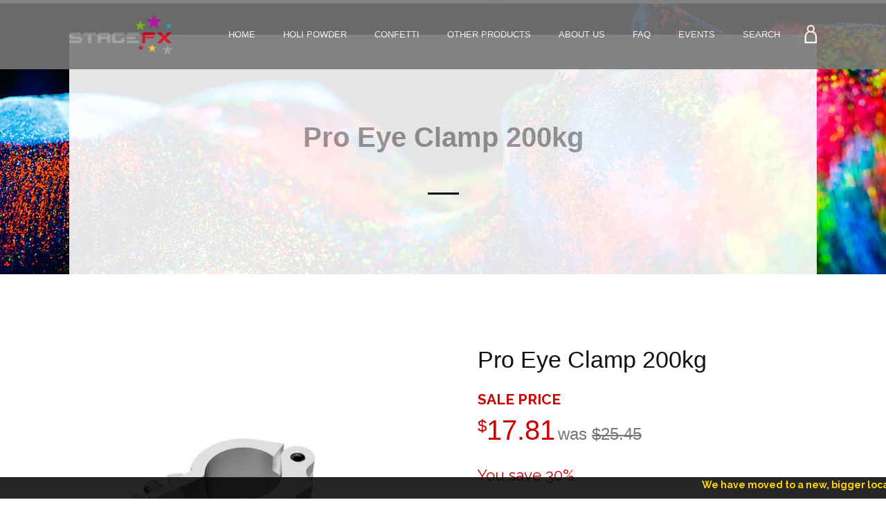

--- FILE ---
content_type: text/html; charset=utf-8
request_url: https://neonpaint.com.au/products/pro-eye-clamp-200kg
body_size: 26144
content:















<!doctype html>
<html class="no-js">
<head>
  <meta name="google-site-verification" content="pQhM9vF8OgQsrgVEZnRbIkpgKAhAeNpbNupy043RXnY" />
  <meta name="google-site-verification" content="sX5QIpck8HP2OhGiR3-AZCrPY_2dHGbqmc7PZdc2iiM" />
  <meta name="google-site-verification" content="Q_RNHgjj_2M-IfRx28Rh-dpqK2Zy5_RexdWpNM_TJ-I" />
  <!-- product -->
  <script>(function(H){H.className=H.className.replace(/\bno-js\b/,'js')})(document.documentElement)</script>
  <meta charset="utf-8">
  <meta http-equiv="X-UA-Compatible" content="IE=edge,chrome=1">

  
    <link rel="shortcut icon" href="//neonpaint.com.au/cdn/shop/t/4/assets/favicon.png?v=104300716582172673061739749911" type="image/png" />
  

  <title>
    Pro Eye Clamp 200kg &ndash; Stage FX
  </title>

  
    <meta name="description" content="48-51mm 200kg Rated Metallurgical and engineering tests performed throughout the manufacturing life-cycle from billet to final product. Used extensively throughout the Motion Picture Industry Global Truss Compatible Load Rated">
  

  <!-- /snippets/social-meta-tags.liquid -->
<!-- tight fire product -->


  <meta property="og:type" content="product">
  <meta property="og:title" content="Pro Eye Clamp 200kg">
  <meta property="og:url" content="https://stagefx.com.au/products/pro-eye-clamp-200kg">
  <meta property="og:description" content="
48-51mm 200kg Rated
Metallurgical and engineering tests performed throughout the manufacturing life-cycle from billet to final product.
Used extensively throughout the Motion Picture Industry
Global Truss Compatible
Load Rated
">
  
    <meta property="og:image" content="http://neonpaint.com.au/cdn/shop/products/Pro_Eye_Clamp_200kg_grande.JPG?v=1626912079">
    <meta property="og:image:secure_url" content="https://neonpaint.com.au/cdn/shop/products/Pro_Eye_Clamp_200kg_grande.JPG?v=1626912079">
  
    <meta property="og:image" content="http://neonpaint.com.au/cdn/shop/products/1000x1000-20eye-20clamp-20blk_6_grande.png?v=1626912079">
    <meta property="og:image:secure_url" content="https://neonpaint.com.au/cdn/shop/products/1000x1000-20eye-20clamp-20blk_6_grande.png?v=1626912079">
  
  <meta property="og:price:amount" content="17.81">
  <meta property="og:price:currency" content="AUD">

<meta property="og:site_name" content="UV Neon Glow Body Paint by Stage FX">



  <meta name="twitter:card" content="summary">



  <meta name="twitter:title" content="Pro Eye Clamp 200kg">
  <meta name="twitter:description" content="
48-51mm 200kg Rated
Metallurgical and engineering tests performed throughout the manufacturing life-cycle from billet to final product.
Used extensively throughout the Motion Picture Industry
Global ">
  <meta name="twitter:image" content="https://neonpaint.com.au/cdn/shop/products/1000x1000-20eye-20clamp-20blk_6_large.png?v=1626912079">
  <meta name="twitter:image:width" content="480">
  <meta name="twitter:image:height" content="480">


  <link rel="canonical" href="https://stagefx.com.au/products/pro-eye-clamp-200kg">
  <meta name="viewport" content="width=device-width,initial-scale=1">
  <meta name="theme-color" content="#000000">

  



	<link href="//fonts.googleapis.com/css?family=Merriweather+San:400,400italic,500,600,700,700italic" rel="stylesheet" type="text/css">



	<link href="//fonts.googleapis.com/css?family=Raleway:400,400italic,500,600,700,700italic" rel="stylesheet" type="text/css">

  
  
  <script src="https://kit.fontawesome.com/4f66cac249.js" crossorigin="anonymous"></script>

  <link href="//neonpaint.com.au/cdn/shop/t/4/assets/theme.scss.css?v=143829848835436335231733437364" rel="stylesheet" type="text/css" media="all" />

  <script>window.performance && window.performance.mark && window.performance.mark('shopify.content_for_header.start');</script><meta name="google-site-verification" content="Yc14-LqQaWH8HfU6o4Px577Y9ZcZCPPy6sRETqOBPeU">
<meta id="shopify-digital-wallet" name="shopify-digital-wallet" content="/8957172/digital_wallets/dialog">
<meta name="shopify-checkout-api-token" content="a6b069056fb3894e49503e1a4cd1a638">
<meta id="in-context-paypal-metadata" data-shop-id="8957172" data-venmo-supported="false" data-environment="production" data-locale="en_US" data-paypal-v4="true" data-currency="AUD">
<link rel="alternate" type="application/json+oembed" href="https://holipowder.com.au/products/pro-eye-clamp-200kg.oembed">
<script async="async" src="/checkouts/internal/preloads.js?locale=en-AU"></script>
<link rel="preconnect" href="https://shop.app" crossorigin="anonymous">
<script async="async" src="https://shop.app/checkouts/internal/preloads.js?locale=en-AU&shop_id=8957172" crossorigin="anonymous"></script>
<script id="apple-pay-shop-capabilities" type="application/json">{"shopId":8957172,"countryCode":"AU","currencyCode":"AUD","merchantCapabilities":["supports3DS"],"merchantId":"gid:\/\/shopify\/Shop\/8957172","merchantName":"Stage FX","requiredBillingContactFields":["postalAddress","email","phone"],"requiredShippingContactFields":["postalAddress","email","phone"],"shippingType":"shipping","supportedNetworks":["visa","masterCard","amex","jcb"],"total":{"type":"pending","label":"Stage FX","amount":"1.00"},"shopifyPaymentsEnabled":true,"supportsSubscriptions":true}</script>
<script id="shopify-features" type="application/json">{"accessToken":"a6b069056fb3894e49503e1a4cd1a638","betas":["rich-media-storefront-analytics"],"domain":"neonpaint.com.au","predictiveSearch":true,"shopId":8957172,"locale":"en"}</script>
<script>var Shopify = Shopify || {};
Shopify.shop = "holi-powder.myshopify.com";
Shopify.locale = "en";
Shopify.currency = {"active":"AUD","rate":"1.0"};
Shopify.country = "AU";
Shopify.theme = {"name":"Jumpstart","id":132666499,"schema_name":null,"schema_version":null,"theme_store_id":782,"role":"main"};
Shopify.theme.handle = "null";
Shopify.theme.style = {"id":null,"handle":null};
Shopify.cdnHost = "neonpaint.com.au/cdn";
Shopify.routes = Shopify.routes || {};
Shopify.routes.root = "/";</script>
<script type="module">!function(o){(o.Shopify=o.Shopify||{}).modules=!0}(window);</script>
<script>!function(o){function n(){var o=[];function n(){o.push(Array.prototype.slice.apply(arguments))}return n.q=o,n}var t=o.Shopify=o.Shopify||{};t.loadFeatures=n(),t.autoloadFeatures=n()}(window);</script>
<script>
  window.ShopifyPay = window.ShopifyPay || {};
  window.ShopifyPay.apiHost = "shop.app\/pay";
  window.ShopifyPay.redirectState = null;
</script>
<script id="shop-js-analytics" type="application/json">{"pageType":"product"}</script>
<script defer="defer" async type="module" src="//neonpaint.com.au/cdn/shopifycloud/shop-js/modules/v2/client.init-shop-cart-sync_BT-GjEfc.en.esm.js"></script>
<script defer="defer" async type="module" src="//neonpaint.com.au/cdn/shopifycloud/shop-js/modules/v2/chunk.common_D58fp_Oc.esm.js"></script>
<script defer="defer" async type="module" src="//neonpaint.com.au/cdn/shopifycloud/shop-js/modules/v2/chunk.modal_xMitdFEc.esm.js"></script>
<script type="module">
  await import("//neonpaint.com.au/cdn/shopifycloud/shop-js/modules/v2/client.init-shop-cart-sync_BT-GjEfc.en.esm.js");
await import("//neonpaint.com.au/cdn/shopifycloud/shop-js/modules/v2/chunk.common_D58fp_Oc.esm.js");
await import("//neonpaint.com.au/cdn/shopifycloud/shop-js/modules/v2/chunk.modal_xMitdFEc.esm.js");

  window.Shopify.SignInWithShop?.initShopCartSync?.({"fedCMEnabled":true,"windoidEnabled":true});

</script>
<script>
  window.Shopify = window.Shopify || {};
  if (!window.Shopify.featureAssets) window.Shopify.featureAssets = {};
  window.Shopify.featureAssets['shop-js'] = {"shop-cart-sync":["modules/v2/client.shop-cart-sync_DZOKe7Ll.en.esm.js","modules/v2/chunk.common_D58fp_Oc.esm.js","modules/v2/chunk.modal_xMitdFEc.esm.js"],"init-fed-cm":["modules/v2/client.init-fed-cm_B6oLuCjv.en.esm.js","modules/v2/chunk.common_D58fp_Oc.esm.js","modules/v2/chunk.modal_xMitdFEc.esm.js"],"shop-cash-offers":["modules/v2/client.shop-cash-offers_D2sdYoxE.en.esm.js","modules/v2/chunk.common_D58fp_Oc.esm.js","modules/v2/chunk.modal_xMitdFEc.esm.js"],"shop-login-button":["modules/v2/client.shop-login-button_QeVjl5Y3.en.esm.js","modules/v2/chunk.common_D58fp_Oc.esm.js","modules/v2/chunk.modal_xMitdFEc.esm.js"],"pay-button":["modules/v2/client.pay-button_DXTOsIq6.en.esm.js","modules/v2/chunk.common_D58fp_Oc.esm.js","modules/v2/chunk.modal_xMitdFEc.esm.js"],"shop-button":["modules/v2/client.shop-button_DQZHx9pm.en.esm.js","modules/v2/chunk.common_D58fp_Oc.esm.js","modules/v2/chunk.modal_xMitdFEc.esm.js"],"avatar":["modules/v2/client.avatar_BTnouDA3.en.esm.js"],"init-windoid":["modules/v2/client.init-windoid_CR1B-cfM.en.esm.js","modules/v2/chunk.common_D58fp_Oc.esm.js","modules/v2/chunk.modal_xMitdFEc.esm.js"],"init-shop-for-new-customer-accounts":["modules/v2/client.init-shop-for-new-customer-accounts_C_vY_xzh.en.esm.js","modules/v2/client.shop-login-button_QeVjl5Y3.en.esm.js","modules/v2/chunk.common_D58fp_Oc.esm.js","modules/v2/chunk.modal_xMitdFEc.esm.js"],"init-shop-email-lookup-coordinator":["modules/v2/client.init-shop-email-lookup-coordinator_BI7n9ZSv.en.esm.js","modules/v2/chunk.common_D58fp_Oc.esm.js","modules/v2/chunk.modal_xMitdFEc.esm.js"],"init-shop-cart-sync":["modules/v2/client.init-shop-cart-sync_BT-GjEfc.en.esm.js","modules/v2/chunk.common_D58fp_Oc.esm.js","modules/v2/chunk.modal_xMitdFEc.esm.js"],"shop-toast-manager":["modules/v2/client.shop-toast-manager_DiYdP3xc.en.esm.js","modules/v2/chunk.common_D58fp_Oc.esm.js","modules/v2/chunk.modal_xMitdFEc.esm.js"],"init-customer-accounts":["modules/v2/client.init-customer-accounts_D9ZNqS-Q.en.esm.js","modules/v2/client.shop-login-button_QeVjl5Y3.en.esm.js","modules/v2/chunk.common_D58fp_Oc.esm.js","modules/v2/chunk.modal_xMitdFEc.esm.js"],"init-customer-accounts-sign-up":["modules/v2/client.init-customer-accounts-sign-up_iGw4briv.en.esm.js","modules/v2/client.shop-login-button_QeVjl5Y3.en.esm.js","modules/v2/chunk.common_D58fp_Oc.esm.js","modules/v2/chunk.modal_xMitdFEc.esm.js"],"shop-follow-button":["modules/v2/client.shop-follow-button_CqMgW2wH.en.esm.js","modules/v2/chunk.common_D58fp_Oc.esm.js","modules/v2/chunk.modal_xMitdFEc.esm.js"],"checkout-modal":["modules/v2/client.checkout-modal_xHeaAweL.en.esm.js","modules/v2/chunk.common_D58fp_Oc.esm.js","modules/v2/chunk.modal_xMitdFEc.esm.js"],"shop-login":["modules/v2/client.shop-login_D91U-Q7h.en.esm.js","modules/v2/chunk.common_D58fp_Oc.esm.js","modules/v2/chunk.modal_xMitdFEc.esm.js"],"lead-capture":["modules/v2/client.lead-capture_BJmE1dJe.en.esm.js","modules/v2/chunk.common_D58fp_Oc.esm.js","modules/v2/chunk.modal_xMitdFEc.esm.js"],"payment-terms":["modules/v2/client.payment-terms_Ci9AEqFq.en.esm.js","modules/v2/chunk.common_D58fp_Oc.esm.js","modules/v2/chunk.modal_xMitdFEc.esm.js"]};
</script>
<script>(function() {
  var isLoaded = false;
  function asyncLoad() {
    if (isLoaded) return;
    isLoaded = true;
    var urls = ["https:\/\/chimpstatic.com\/mcjs-connected\/js\/users\/1e3d03005dfc8cdb517ab6930\/6f5257597a025ee9a74bb1b7f.js?shop=holi-powder.myshopify.com"];
    for (var i = 0; i < urls.length; i++) {
      var s = document.createElement('script');
      s.type = 'text/javascript';
      s.async = true;
      s.src = urls[i];
      var x = document.getElementsByTagName('script')[0];
      x.parentNode.insertBefore(s, x);
    }
  };
  if(window.attachEvent) {
    window.attachEvent('onload', asyncLoad);
  } else {
    window.addEventListener('load', asyncLoad, false);
  }
})();</script>
<script id="__st">var __st={"a":8957172,"offset":36000,"reqid":"33de44e5-3ac6-4d42-bc62-b389a140769f-1769253830","pageurl":"neonpaint.com.au\/products\/pro-eye-clamp-200kg","u":"be4e0ef82003","p":"product","rtyp":"product","rid":1413766217837};</script>
<script>window.ShopifyPaypalV4VisibilityTracking = true;</script>
<script id="captcha-bootstrap">!function(){'use strict';const t='contact',e='account',n='new_comment',o=[[t,t],['blogs',n],['comments',n],[t,'customer']],c=[[e,'customer_login'],[e,'guest_login'],[e,'recover_customer_password'],[e,'create_customer']],r=t=>t.map((([t,e])=>`form[action*='/${t}']:not([data-nocaptcha='true']) input[name='form_type'][value='${e}']`)).join(','),a=t=>()=>t?[...document.querySelectorAll(t)].map((t=>t.form)):[];function s(){const t=[...o],e=r(t);return a(e)}const i='password',u='form_key',d=['recaptcha-v3-token','g-recaptcha-response','h-captcha-response',i],f=()=>{try{return window.sessionStorage}catch{return}},m='__shopify_v',_=t=>t.elements[u];function p(t,e,n=!1){try{const o=window.sessionStorage,c=JSON.parse(o.getItem(e)),{data:r}=function(t){const{data:e,action:n}=t;return t[m]||n?{data:e,action:n}:{data:t,action:n}}(c);for(const[e,n]of Object.entries(r))t.elements[e]&&(t.elements[e].value=n);n&&o.removeItem(e)}catch(o){console.error('form repopulation failed',{error:o})}}const l='form_type',E='cptcha';function T(t){t.dataset[E]=!0}const w=window,h=w.document,L='Shopify',v='ce_forms',y='captcha';let A=!1;((t,e)=>{const n=(g='f06e6c50-85a8-45c8-87d0-21a2b65856fe',I='https://cdn.shopify.com/shopifycloud/storefront-forms-hcaptcha/ce_storefront_forms_captcha_hcaptcha.v1.5.2.iife.js',D={infoText:'Protected by hCaptcha',privacyText:'Privacy',termsText:'Terms'},(t,e,n)=>{const o=w[L][v],c=o.bindForm;if(c)return c(t,g,e,D).then(n);var r;o.q.push([[t,g,e,D],n]),r=I,A||(h.body.append(Object.assign(h.createElement('script'),{id:'captcha-provider',async:!0,src:r})),A=!0)});var g,I,D;w[L]=w[L]||{},w[L][v]=w[L][v]||{},w[L][v].q=[],w[L][y]=w[L][y]||{},w[L][y].protect=function(t,e){n(t,void 0,e),T(t)},Object.freeze(w[L][y]),function(t,e,n,w,h,L){const[v,y,A,g]=function(t,e,n){const i=e?o:[],u=t?c:[],d=[...i,...u],f=r(d),m=r(i),_=r(d.filter((([t,e])=>n.includes(e))));return[a(f),a(m),a(_),s()]}(w,h,L),I=t=>{const e=t.target;return e instanceof HTMLFormElement?e:e&&e.form},D=t=>v().includes(t);t.addEventListener('submit',(t=>{const e=I(t);if(!e)return;const n=D(e)&&!e.dataset.hcaptchaBound&&!e.dataset.recaptchaBound,o=_(e),c=g().includes(e)&&(!o||!o.value);(n||c)&&t.preventDefault(),c&&!n&&(function(t){try{if(!f())return;!function(t){const e=f();if(!e)return;const n=_(t);if(!n)return;const o=n.value;o&&e.removeItem(o)}(t);const e=Array.from(Array(32),(()=>Math.random().toString(36)[2])).join('');!function(t,e){_(t)||t.append(Object.assign(document.createElement('input'),{type:'hidden',name:u})),t.elements[u].value=e}(t,e),function(t,e){const n=f();if(!n)return;const o=[...t.querySelectorAll(`input[type='${i}']`)].map((({name:t})=>t)),c=[...d,...o],r={};for(const[a,s]of new FormData(t).entries())c.includes(a)||(r[a]=s);n.setItem(e,JSON.stringify({[m]:1,action:t.action,data:r}))}(t,e)}catch(e){console.error('failed to persist form',e)}}(e),e.submit())}));const S=(t,e)=>{t&&!t.dataset[E]&&(n(t,e.some((e=>e===t))),T(t))};for(const o of['focusin','change'])t.addEventListener(o,(t=>{const e=I(t);D(e)&&S(e,y())}));const B=e.get('form_key'),M=e.get(l),P=B&&M;t.addEventListener('DOMContentLoaded',(()=>{const t=y();if(P)for(const e of t)e.elements[l].value===M&&p(e,B);[...new Set([...A(),...v().filter((t=>'true'===t.dataset.shopifyCaptcha))])].forEach((e=>S(e,t)))}))}(h,new URLSearchParams(w.location.search),n,t,e,['guest_login'])})(!0,!0)}();</script>
<script integrity="sha256-4kQ18oKyAcykRKYeNunJcIwy7WH5gtpwJnB7kiuLZ1E=" data-source-attribution="shopify.loadfeatures" defer="defer" src="//neonpaint.com.au/cdn/shopifycloud/storefront/assets/storefront/load_feature-a0a9edcb.js" crossorigin="anonymous"></script>
<script crossorigin="anonymous" defer="defer" src="//neonpaint.com.au/cdn/shopifycloud/storefront/assets/shopify_pay/storefront-65b4c6d7.js?v=20250812"></script>
<script data-source-attribution="shopify.dynamic_checkout.dynamic.init">var Shopify=Shopify||{};Shopify.PaymentButton=Shopify.PaymentButton||{isStorefrontPortableWallets:!0,init:function(){window.Shopify.PaymentButton.init=function(){};var t=document.createElement("script");t.src="https://neonpaint.com.au/cdn/shopifycloud/portable-wallets/latest/portable-wallets.en.js",t.type="module",document.head.appendChild(t)}};
</script>
<script data-source-attribution="shopify.dynamic_checkout.buyer_consent">
  function portableWalletsHideBuyerConsent(e){var t=document.getElementById("shopify-buyer-consent"),n=document.getElementById("shopify-subscription-policy-button");t&&n&&(t.classList.add("hidden"),t.setAttribute("aria-hidden","true"),n.removeEventListener("click",e))}function portableWalletsShowBuyerConsent(e){var t=document.getElementById("shopify-buyer-consent"),n=document.getElementById("shopify-subscription-policy-button");t&&n&&(t.classList.remove("hidden"),t.removeAttribute("aria-hidden"),n.addEventListener("click",e))}window.Shopify?.PaymentButton&&(window.Shopify.PaymentButton.hideBuyerConsent=portableWalletsHideBuyerConsent,window.Shopify.PaymentButton.showBuyerConsent=portableWalletsShowBuyerConsent);
</script>
<script data-source-attribution="shopify.dynamic_checkout.cart.bootstrap">document.addEventListener("DOMContentLoaded",(function(){function t(){return document.querySelector("shopify-accelerated-checkout-cart, shopify-accelerated-checkout")}if(t())Shopify.PaymentButton.init();else{new MutationObserver((function(e,n){t()&&(Shopify.PaymentButton.init(),n.disconnect())})).observe(document.body,{childList:!0,subtree:!0})}}));
</script>
<link id="shopify-accelerated-checkout-styles" rel="stylesheet" media="screen" href="https://neonpaint.com.au/cdn/shopifycloud/portable-wallets/latest/accelerated-checkout-backwards-compat.css" crossorigin="anonymous">
<style id="shopify-accelerated-checkout-cart">
        #shopify-buyer-consent {
  margin-top: 1em;
  display: inline-block;
  width: 100%;
}

#shopify-buyer-consent.hidden {
  display: none;
}

#shopify-subscription-policy-button {
  background: none;
  border: none;
  padding: 0;
  text-decoration: underline;
  font-size: inherit;
  cursor: pointer;
}

#shopify-subscription-policy-button::before {
  box-shadow: none;
}

      </style>

<script>window.performance && window.performance.mark && window.performance.mark('shopify.content_for_header.end');</script>

  <script src="//ajax.googleapis.com/ajax/libs/jquery/1.11.0/jquery.min.js" type="text/javascript"></script>
  <script src="//ajax.googleapis.com/ajax/libs/jqueryui/1.12.1/jquery-ui.min.js" type="text/javascript"></script>
  <script src="//neonpaint.com.au/cdn/shop/t/4/assets/telex.js?v=89203671823539065291576457164" type="text/javascript"></script>

  

  <script>
  //ajax add to cart
  var cartCount = 0;

  $(document).ready(function(){   
     
  });

  function addItem(form_id) {
     $.ajax({
        type: 'POST', 
        url: '/cart/add.js',
        dataType: 'json', 
        data: $('#'+form_id).serialize(),
        success: addToCartOk,
        error: addToCartFail
      });
  }

  function addToCartOk(product) { 
     cartCount = cartCount + parseInt($('#Quantity').val());
     $('.info-box').css('padding','10px').css('background-color','#ddf').css('color','darkblue').css('margin-bottom','10px');
     $('.info-box').removeClass('text-danger').addClass('text-success').html('<a href="/cart" class="btn btn--regular btn--dark btn--outline" style="background-color:darkblue;color:white;border-color:darkblue;"><i class="fas fa-fw fa-shopping-cart"></i> View Cart</a><br /><br /><i class="fa fa-fw fa-cart-plus" aria-hidden="true"></i> ' + product.title + ' added to the cart. You now have a total of <strong>' + cartCount + '</strong> items in your cart.').fadeIn(100).fadeOut(100).fadeIn(100).fadeOut(100).fadeIn(100); 
     $('#cart-number').html(cartCount).fadeIn(100).fadeOut(100).fadeIn(100).fadeOut(100).fadeIn(100);
     console.log('Updated cart - '+cartCount);
  } 

  function addToCartFail(obj, status) { 
     $('.info-box').removeClass('text-success').addClass('text-danger').html('Error adding to the cart. You have a total of <strong>' + cartCount + '</strong> items in your cart. If you continue to experience difficulties, please contact us.').fadeIn(100).fadeOut(100).fadeIn(100).fadeOut(100).fadeIn(100); 
     $('#cart-number').html(cartCount).fadeIn(100).fadeOut(100).fadeIn(100).fadeOut(100).fadeIn(100);
     console.log('Failed cart - '+cartCount);
   } 

  
  </script>
  <!-- Meta Pixel Code -->
  <script>
  !function(f,b,e,v,n,t,s)
  {if(f.fbq)return;n=f.fbq=function(){n.callMethod?
  n.callMethod.apply(n,arguments):n.queue.push(arguments)};
  if(!f._fbq)f._fbq=n;n.push=n;n.loaded=!0;n.version='2.0';
  n.queue=[];t=b.createElement(e);t.async=!0;
  t.src=v;s=b.getElementsByTagName(e)[0];
  s.parentNode.insertBefore(t,s)}(window, document,'script',
  'https://connect.facebook.net/en_US/fbevents.js');
  fbq('init', '190137243727934');
  fbq('track', 'PageView');
  </script>
  <noscript><img height="1" width="1" style="display:none"
  src=https://www.facebook.com/tr?id=190137243727934&ev=PageView&noscript=1
  /></noscript>
  <!-- End Meta Pixel Code -->
<script src="https://cdn.shopify.com/extensions/4e276193-403c-423f-833c-fefed71819cf/forms-2298/assets/shopify-forms-loader.js" type="text/javascript" defer="defer"></script>
<link href="https://monorail-edge.shopifysvc.com" rel="dns-prefetch">
<script>(function(){if ("sendBeacon" in navigator && "performance" in window) {try {var session_token_from_headers = performance.getEntriesByType('navigation')[0].serverTiming.find(x => x.name == '_s').description;} catch {var session_token_from_headers = undefined;}var session_cookie_matches = document.cookie.match(/_shopify_s=([^;]*)/);var session_token_from_cookie = session_cookie_matches && session_cookie_matches.length === 2 ? session_cookie_matches[1] : "";var session_token = session_token_from_headers || session_token_from_cookie || "";function handle_abandonment_event(e) {var entries = performance.getEntries().filter(function(entry) {return /monorail-edge.shopifysvc.com/.test(entry.name);});if (!window.abandonment_tracked && entries.length === 0) {window.abandonment_tracked = true;var currentMs = Date.now();var navigation_start = performance.timing.navigationStart;var payload = {shop_id: 8957172,url: window.location.href,navigation_start,duration: currentMs - navigation_start,session_token,page_type: "product"};window.navigator.sendBeacon("https://monorail-edge.shopifysvc.com/v1/produce", JSON.stringify({schema_id: "online_store_buyer_site_abandonment/1.1",payload: payload,metadata: {event_created_at_ms: currentMs,event_sent_at_ms: currentMs}}));}}window.addEventListener('pagehide', handle_abandonment_event);}}());</script>
<script id="web-pixels-manager-setup">(function e(e,d,r,n,o){if(void 0===o&&(o={}),!Boolean(null===(a=null===(i=window.Shopify)||void 0===i?void 0:i.analytics)||void 0===a?void 0:a.replayQueue)){var i,a;window.Shopify=window.Shopify||{};var t=window.Shopify;t.analytics=t.analytics||{};var s=t.analytics;s.replayQueue=[],s.publish=function(e,d,r){return s.replayQueue.push([e,d,r]),!0};try{self.performance.mark("wpm:start")}catch(e){}var l=function(){var e={modern:/Edge?\/(1{2}[4-9]|1[2-9]\d|[2-9]\d{2}|\d{4,})\.\d+(\.\d+|)|Firefox\/(1{2}[4-9]|1[2-9]\d|[2-9]\d{2}|\d{4,})\.\d+(\.\d+|)|Chrom(ium|e)\/(9{2}|\d{3,})\.\d+(\.\d+|)|(Maci|X1{2}).+ Version\/(15\.\d+|(1[6-9]|[2-9]\d|\d{3,})\.\d+)([,.]\d+|)( \(\w+\)|)( Mobile\/\w+|) Safari\/|Chrome.+OPR\/(9{2}|\d{3,})\.\d+\.\d+|(CPU[ +]OS|iPhone[ +]OS|CPU[ +]iPhone|CPU IPhone OS|CPU iPad OS)[ +]+(15[._]\d+|(1[6-9]|[2-9]\d|\d{3,})[._]\d+)([._]\d+|)|Android:?[ /-](13[3-9]|1[4-9]\d|[2-9]\d{2}|\d{4,})(\.\d+|)(\.\d+|)|Android.+Firefox\/(13[5-9]|1[4-9]\d|[2-9]\d{2}|\d{4,})\.\d+(\.\d+|)|Android.+Chrom(ium|e)\/(13[3-9]|1[4-9]\d|[2-9]\d{2}|\d{4,})\.\d+(\.\d+|)|SamsungBrowser\/([2-9]\d|\d{3,})\.\d+/,legacy:/Edge?\/(1[6-9]|[2-9]\d|\d{3,})\.\d+(\.\d+|)|Firefox\/(5[4-9]|[6-9]\d|\d{3,})\.\d+(\.\d+|)|Chrom(ium|e)\/(5[1-9]|[6-9]\d|\d{3,})\.\d+(\.\d+|)([\d.]+$|.*Safari\/(?![\d.]+ Edge\/[\d.]+$))|(Maci|X1{2}).+ Version\/(10\.\d+|(1[1-9]|[2-9]\d|\d{3,})\.\d+)([,.]\d+|)( \(\w+\)|)( Mobile\/\w+|) Safari\/|Chrome.+OPR\/(3[89]|[4-9]\d|\d{3,})\.\d+\.\d+|(CPU[ +]OS|iPhone[ +]OS|CPU[ +]iPhone|CPU IPhone OS|CPU iPad OS)[ +]+(10[._]\d+|(1[1-9]|[2-9]\d|\d{3,})[._]\d+)([._]\d+|)|Android:?[ /-](13[3-9]|1[4-9]\d|[2-9]\d{2}|\d{4,})(\.\d+|)(\.\d+|)|Mobile Safari.+OPR\/([89]\d|\d{3,})\.\d+\.\d+|Android.+Firefox\/(13[5-9]|1[4-9]\d|[2-9]\d{2}|\d{4,})\.\d+(\.\d+|)|Android.+Chrom(ium|e)\/(13[3-9]|1[4-9]\d|[2-9]\d{2}|\d{4,})\.\d+(\.\d+|)|Android.+(UC? ?Browser|UCWEB|U3)[ /]?(15\.([5-9]|\d{2,})|(1[6-9]|[2-9]\d|\d{3,})\.\d+)\.\d+|SamsungBrowser\/(5\.\d+|([6-9]|\d{2,})\.\d+)|Android.+MQ{2}Browser\/(14(\.(9|\d{2,})|)|(1[5-9]|[2-9]\d|\d{3,})(\.\d+|))(\.\d+|)|K[Aa][Ii]OS\/(3\.\d+|([4-9]|\d{2,})\.\d+)(\.\d+|)/},d=e.modern,r=e.legacy,n=navigator.userAgent;return n.match(d)?"modern":n.match(r)?"legacy":"unknown"}(),u="modern"===l?"modern":"legacy",c=(null!=n?n:{modern:"",legacy:""})[u],f=function(e){return[e.baseUrl,"/wpm","/b",e.hashVersion,"modern"===e.buildTarget?"m":"l",".js"].join("")}({baseUrl:d,hashVersion:r,buildTarget:u}),m=function(e){var d=e.version,r=e.bundleTarget,n=e.surface,o=e.pageUrl,i=e.monorailEndpoint;return{emit:function(e){var a=e.status,t=e.errorMsg,s=(new Date).getTime(),l=JSON.stringify({metadata:{event_sent_at_ms:s},events:[{schema_id:"web_pixels_manager_load/3.1",payload:{version:d,bundle_target:r,page_url:o,status:a,surface:n,error_msg:t},metadata:{event_created_at_ms:s}}]});if(!i)return console&&console.warn&&console.warn("[Web Pixels Manager] No Monorail endpoint provided, skipping logging."),!1;try{return self.navigator.sendBeacon.bind(self.navigator)(i,l)}catch(e){}var u=new XMLHttpRequest;try{return u.open("POST",i,!0),u.setRequestHeader("Content-Type","text/plain"),u.send(l),!0}catch(e){return console&&console.warn&&console.warn("[Web Pixels Manager] Got an unhandled error while logging to Monorail."),!1}}}}({version:r,bundleTarget:l,surface:e.surface,pageUrl:self.location.href,monorailEndpoint:e.monorailEndpoint});try{o.browserTarget=l,function(e){var d=e.src,r=e.async,n=void 0===r||r,o=e.onload,i=e.onerror,a=e.sri,t=e.scriptDataAttributes,s=void 0===t?{}:t,l=document.createElement("script"),u=document.querySelector("head"),c=document.querySelector("body");if(l.async=n,l.src=d,a&&(l.integrity=a,l.crossOrigin="anonymous"),s)for(var f in s)if(Object.prototype.hasOwnProperty.call(s,f))try{l.dataset[f]=s[f]}catch(e){}if(o&&l.addEventListener("load",o),i&&l.addEventListener("error",i),u)u.appendChild(l);else{if(!c)throw new Error("Did not find a head or body element to append the script");c.appendChild(l)}}({src:f,async:!0,onload:function(){if(!function(){var e,d;return Boolean(null===(d=null===(e=window.Shopify)||void 0===e?void 0:e.analytics)||void 0===d?void 0:d.initialized)}()){var d=window.webPixelsManager.init(e)||void 0;if(d){var r=window.Shopify.analytics;r.replayQueue.forEach((function(e){var r=e[0],n=e[1],o=e[2];d.publishCustomEvent(r,n,o)})),r.replayQueue=[],r.publish=d.publishCustomEvent,r.visitor=d.visitor,r.initialized=!0}}},onerror:function(){return m.emit({status:"failed",errorMsg:"".concat(f," has failed to load")})},sri:function(e){var d=/^sha384-[A-Za-z0-9+/=]+$/;return"string"==typeof e&&d.test(e)}(c)?c:"",scriptDataAttributes:o}),m.emit({status:"loading"})}catch(e){m.emit({status:"failed",errorMsg:(null==e?void 0:e.message)||"Unknown error"})}}})({shopId: 8957172,storefrontBaseUrl: "https://holipowder.com.au",extensionsBaseUrl: "https://extensions.shopifycdn.com/cdn/shopifycloud/web-pixels-manager",monorailEndpoint: "https://monorail-edge.shopifysvc.com/unstable/produce_batch",surface: "storefront-renderer",enabledBetaFlags: ["2dca8a86"],webPixelsConfigList: [{"id":"309297261","configuration":"{\"config\":\"{\\\"pixel_id\\\":\\\"G-Z213RW405R\\\",\\\"target_country\\\":\\\"AU\\\",\\\"gtag_events\\\":[{\\\"type\\\":\\\"search\\\",\\\"action_label\\\":[\\\"G-Z213RW405R\\\",\\\"AW-997310050\\\/N1XHCOCLqYsBEOL8xtsD\\\"]},{\\\"type\\\":\\\"begin_checkout\\\",\\\"action_label\\\":[\\\"G-Z213RW405R\\\",\\\"AW-997310050\\\/hzMyCN2LqYsBEOL8xtsD\\\"]},{\\\"type\\\":\\\"view_item\\\",\\\"action_label\\\":[\\\"G-Z213RW405R\\\",\\\"AW-997310050\\\/jriYCNeLqYsBEOL8xtsD\\\",\\\"MC-T3NYR6CFG4\\\"]},{\\\"type\\\":\\\"purchase\\\",\\\"action_label\\\":[\\\"G-Z213RW405R\\\",\\\"AW-997310050\\\/zcg8CNSLqYsBEOL8xtsD\\\",\\\"MC-T3NYR6CFG4\\\"]},{\\\"type\\\":\\\"page_view\\\",\\\"action_label\\\":[\\\"G-Z213RW405R\\\",\\\"AW-997310050\\\/GqOKCNGLqYsBEOL8xtsD\\\",\\\"MC-T3NYR6CFG4\\\"]},{\\\"type\\\":\\\"add_payment_info\\\",\\\"action_label\\\":[\\\"G-Z213RW405R\\\",\\\"AW-997310050\\\/ybgDCOOLqYsBEOL8xtsD\\\"]},{\\\"type\\\":\\\"add_to_cart\\\",\\\"action_label\\\":[\\\"G-Z213RW405R\\\",\\\"AW-997310050\\\/RFG9CNqLqYsBEOL8xtsD\\\"]}],\\\"enable_monitoring_mode\\\":false}\"}","eventPayloadVersion":"v1","runtimeContext":"OPEN","scriptVersion":"b2a88bafab3e21179ed38636efcd8a93","type":"APP","apiClientId":1780363,"privacyPurposes":[],"dataSharingAdjustments":{"protectedCustomerApprovalScopes":["read_customer_address","read_customer_email","read_customer_name","read_customer_personal_data","read_customer_phone"]}},{"id":"shopify-app-pixel","configuration":"{}","eventPayloadVersion":"v1","runtimeContext":"STRICT","scriptVersion":"0450","apiClientId":"shopify-pixel","type":"APP","privacyPurposes":["ANALYTICS","MARKETING"]},{"id":"shopify-custom-pixel","eventPayloadVersion":"v1","runtimeContext":"LAX","scriptVersion":"0450","apiClientId":"shopify-pixel","type":"CUSTOM","privacyPurposes":["ANALYTICS","MARKETING"]}],isMerchantRequest: false,initData: {"shop":{"name":"Stage FX","paymentSettings":{"currencyCode":"AUD"},"myshopifyDomain":"holi-powder.myshopify.com","countryCode":"AU","storefrontUrl":"https:\/\/holipowder.com.au"},"customer":null,"cart":null,"checkout":null,"productVariants":[{"price":{"amount":17.81,"currencyCode":"AUD"},"product":{"title":"Pro Eye Clamp 200kg","vendor":"Stage FX","id":"1413766217837","untranslatedTitle":"Pro Eye Clamp 200kg","url":"\/products\/pro-eye-clamp-200kg","type":"Lighting Truss"},"id":"13151154339949","image":{"src":"\/\/neonpaint.com.au\/cdn\/shop\/products\/1000x1000-20eye-20clamp-20blk_6.png?v=1626912079"},"sku":"STT-5007","title":"Default Title","untranslatedTitle":"Default Title"}],"purchasingCompany":null},},"https://neonpaint.com.au/cdn","fcfee988w5aeb613cpc8e4bc33m6693e112",{"modern":"","legacy":""},{"shopId":"8957172","storefrontBaseUrl":"https:\/\/holipowder.com.au","extensionBaseUrl":"https:\/\/extensions.shopifycdn.com\/cdn\/shopifycloud\/web-pixels-manager","surface":"storefront-renderer","enabledBetaFlags":"[\"2dca8a86\"]","isMerchantRequest":"false","hashVersion":"fcfee988w5aeb613cpc8e4bc33m6693e112","publish":"custom","events":"[[\"page_viewed\",{}],[\"product_viewed\",{\"productVariant\":{\"price\":{\"amount\":17.81,\"currencyCode\":\"AUD\"},\"product\":{\"title\":\"Pro Eye Clamp 200kg\",\"vendor\":\"Stage FX\",\"id\":\"1413766217837\",\"untranslatedTitle\":\"Pro Eye Clamp 200kg\",\"url\":\"\/products\/pro-eye-clamp-200kg\",\"type\":\"Lighting Truss\"},\"id\":\"13151154339949\",\"image\":{\"src\":\"\/\/neonpaint.com.au\/cdn\/shop\/products\/1000x1000-20eye-20clamp-20blk_6.png?v=1626912079\"},\"sku\":\"STT-5007\",\"title\":\"Default Title\",\"untranslatedTitle\":\"Default Title\"}}]]"});</script><script>
  window.ShopifyAnalytics = window.ShopifyAnalytics || {};
  window.ShopifyAnalytics.meta = window.ShopifyAnalytics.meta || {};
  window.ShopifyAnalytics.meta.currency = 'AUD';
  var meta = {"product":{"id":1413766217837,"gid":"gid:\/\/shopify\/Product\/1413766217837","vendor":"Stage FX","type":"Lighting Truss","handle":"pro-eye-clamp-200kg","variants":[{"id":13151154339949,"price":1781,"name":"Pro Eye Clamp 200kg","public_title":null,"sku":"STT-5007"}],"remote":false},"page":{"pageType":"product","resourceType":"product","resourceId":1413766217837,"requestId":"33de44e5-3ac6-4d42-bc62-b389a140769f-1769253830"}};
  for (var attr in meta) {
    window.ShopifyAnalytics.meta[attr] = meta[attr];
  }
</script>
<script class="analytics">
  (function () {
    var customDocumentWrite = function(content) {
      var jquery = null;

      if (window.jQuery) {
        jquery = window.jQuery;
      } else if (window.Checkout && window.Checkout.$) {
        jquery = window.Checkout.$;
      }

      if (jquery) {
        jquery('body').append(content);
      }
    };

    var hasLoggedConversion = function(token) {
      if (token) {
        return document.cookie.indexOf('loggedConversion=' + token) !== -1;
      }
      return false;
    }

    var setCookieIfConversion = function(token) {
      if (token) {
        var twoMonthsFromNow = new Date(Date.now());
        twoMonthsFromNow.setMonth(twoMonthsFromNow.getMonth() + 2);

        document.cookie = 'loggedConversion=' + token + '; expires=' + twoMonthsFromNow;
      }
    }

    var trekkie = window.ShopifyAnalytics.lib = window.trekkie = window.trekkie || [];
    if (trekkie.integrations) {
      return;
    }
    trekkie.methods = [
      'identify',
      'page',
      'ready',
      'track',
      'trackForm',
      'trackLink'
    ];
    trekkie.factory = function(method) {
      return function() {
        var args = Array.prototype.slice.call(arguments);
        args.unshift(method);
        trekkie.push(args);
        return trekkie;
      };
    };
    for (var i = 0; i < trekkie.methods.length; i++) {
      var key = trekkie.methods[i];
      trekkie[key] = trekkie.factory(key);
    }
    trekkie.load = function(config) {
      trekkie.config = config || {};
      trekkie.config.initialDocumentCookie = document.cookie;
      var first = document.getElementsByTagName('script')[0];
      var script = document.createElement('script');
      script.type = 'text/javascript';
      script.onerror = function(e) {
        var scriptFallback = document.createElement('script');
        scriptFallback.type = 'text/javascript';
        scriptFallback.onerror = function(error) {
                var Monorail = {
      produce: function produce(monorailDomain, schemaId, payload) {
        var currentMs = new Date().getTime();
        var event = {
          schema_id: schemaId,
          payload: payload,
          metadata: {
            event_created_at_ms: currentMs,
            event_sent_at_ms: currentMs
          }
        };
        return Monorail.sendRequest("https://" + monorailDomain + "/v1/produce", JSON.stringify(event));
      },
      sendRequest: function sendRequest(endpointUrl, payload) {
        // Try the sendBeacon API
        if (window && window.navigator && typeof window.navigator.sendBeacon === 'function' && typeof window.Blob === 'function' && !Monorail.isIos12()) {
          var blobData = new window.Blob([payload], {
            type: 'text/plain'
          });

          if (window.navigator.sendBeacon(endpointUrl, blobData)) {
            return true;
          } // sendBeacon was not successful

        } // XHR beacon

        var xhr = new XMLHttpRequest();

        try {
          xhr.open('POST', endpointUrl);
          xhr.setRequestHeader('Content-Type', 'text/plain');
          xhr.send(payload);
        } catch (e) {
          console.log(e);
        }

        return false;
      },
      isIos12: function isIos12() {
        return window.navigator.userAgent.lastIndexOf('iPhone; CPU iPhone OS 12_') !== -1 || window.navigator.userAgent.lastIndexOf('iPad; CPU OS 12_') !== -1;
      }
    };
    Monorail.produce('monorail-edge.shopifysvc.com',
      'trekkie_storefront_load_errors/1.1',
      {shop_id: 8957172,
      theme_id: 132666499,
      app_name: "storefront",
      context_url: window.location.href,
      source_url: "//neonpaint.com.au/cdn/s/trekkie.storefront.8d95595f799fbf7e1d32231b9a28fd43b70c67d3.min.js"});

        };
        scriptFallback.async = true;
        scriptFallback.src = '//neonpaint.com.au/cdn/s/trekkie.storefront.8d95595f799fbf7e1d32231b9a28fd43b70c67d3.min.js';
        first.parentNode.insertBefore(scriptFallback, first);
      };
      script.async = true;
      script.src = '//neonpaint.com.au/cdn/s/trekkie.storefront.8d95595f799fbf7e1d32231b9a28fd43b70c67d3.min.js';
      first.parentNode.insertBefore(script, first);
    };
    trekkie.load(
      {"Trekkie":{"appName":"storefront","development":false,"defaultAttributes":{"shopId":8957172,"isMerchantRequest":null,"themeId":132666499,"themeCityHash":"6184568962316705720","contentLanguage":"en","currency":"AUD","eventMetadataId":"a13213ae-b6ad-45a1-ba77-e1126af5a50f"},"isServerSideCookieWritingEnabled":true,"monorailRegion":"shop_domain","enabledBetaFlags":["65f19447"]},"Session Attribution":{},"S2S":{"facebookCapiEnabled":false,"source":"trekkie-storefront-renderer","apiClientId":580111}}
    );

    var loaded = false;
    trekkie.ready(function() {
      if (loaded) return;
      loaded = true;

      window.ShopifyAnalytics.lib = window.trekkie;

      var originalDocumentWrite = document.write;
      document.write = customDocumentWrite;
      try { window.ShopifyAnalytics.merchantGoogleAnalytics.call(this); } catch(error) {};
      document.write = originalDocumentWrite;

      window.ShopifyAnalytics.lib.page(null,{"pageType":"product","resourceType":"product","resourceId":1413766217837,"requestId":"33de44e5-3ac6-4d42-bc62-b389a140769f-1769253830","shopifyEmitted":true});

      var match = window.location.pathname.match(/checkouts\/(.+)\/(thank_you|post_purchase)/)
      var token = match? match[1]: undefined;
      if (!hasLoggedConversion(token)) {
        setCookieIfConversion(token);
        window.ShopifyAnalytics.lib.track("Viewed Product",{"currency":"AUD","variantId":13151154339949,"productId":1413766217837,"productGid":"gid:\/\/shopify\/Product\/1413766217837","name":"Pro Eye Clamp 200kg","price":"17.81","sku":"STT-5007","brand":"Stage FX","variant":null,"category":"Lighting Truss","nonInteraction":true,"remote":false},undefined,undefined,{"shopifyEmitted":true});
      window.ShopifyAnalytics.lib.track("monorail:\/\/trekkie_storefront_viewed_product\/1.1",{"currency":"AUD","variantId":13151154339949,"productId":1413766217837,"productGid":"gid:\/\/shopify\/Product\/1413766217837","name":"Pro Eye Clamp 200kg","price":"17.81","sku":"STT-5007","brand":"Stage FX","variant":null,"category":"Lighting Truss","nonInteraction":true,"remote":false,"referer":"https:\/\/neonpaint.com.au\/products\/pro-eye-clamp-200kg"});
      }
    });


        var eventsListenerScript = document.createElement('script');
        eventsListenerScript.async = true;
        eventsListenerScript.src = "//neonpaint.com.au/cdn/shopifycloud/storefront/assets/shop_events_listener-3da45d37.js";
        document.getElementsByTagName('head')[0].appendChild(eventsListenerScript);

})();</script>
  <script>
  if (!window.ga || (window.ga && typeof window.ga !== 'function')) {
    window.ga = function ga() {
      (window.ga.q = window.ga.q || []).push(arguments);
      if (window.Shopify && window.Shopify.analytics && typeof window.Shopify.analytics.publish === 'function') {
        window.Shopify.analytics.publish("ga_stub_called", {}, {sendTo: "google_osp_migration"});
      }
      console.error("Shopify's Google Analytics stub called with:", Array.from(arguments), "\nSee https://help.shopify.com/manual/promoting-marketing/pixels/pixel-migration#google for more information.");
    };
    if (window.Shopify && window.Shopify.analytics && typeof window.Shopify.analytics.publish === 'function') {
      window.Shopify.analytics.publish("ga_stub_initialized", {}, {sendTo: "google_osp_migration"});
    }
  }
</script>
<script
  defer
  src="https://neonpaint.com.au/cdn/shopifycloud/perf-kit/shopify-perf-kit-3.0.4.min.js"
  data-application="storefront-renderer"
  data-shop-id="8957172"
  data-render-region="gcp-us-east1"
  data-page-type="product"
  data-theme-instance-id="132666499"
  data-theme-name=""
  data-theme-version=""
  data-monorail-region="shop_domain"
  data-resource-timing-sampling-rate="10"
  data-shs="true"
  data-shs-beacon="true"
  data-shs-export-with-fetch="true"
  data-shs-logs-sample-rate="1"
  data-shs-beacon-endpoint="https://neonpaint.com.au/api/collect"
></script>
</head>

<body id="pro-eye-clamp-200kg" class="template-product" >

  

  <div id="PageContainer" class="is-light">
    <header class="site-header site-header--classic" role="banner">
      <div class="wrapper">

        
          <div class="h1 site-header__logo  display-table use-image " itemscope itemtype="http://schema.org/Organization">
        
          
            
            <a href="/" itemprop="url" class="site-header__logo-link display-table-cell">
              <img src="//neonpaint.com.au/cdn/shop/t/4/assets/logo.png?v=148122167112928684321739750115" alt="Stage FX" itemprop="logo">
            </a>
            
          
        
          </div>
        

        <nav class="nav-bar" role="navigation">
          <ul class="site-nav" id="AccessibleNav">
            
              
              
                <li>
                  <a href="/" class="site-nav__link ">Home</a>
                </li>
              
            
              
              
                <li>
                  <a href="/collections/holi-powder" class="site-nav__link ">Holi Powder</a>
                </li>
              
            
              
              
                <li>
                  <a href="/collections/confetti" class="site-nav__link ">Confetti</a>
                </li>
              
            
              
              
                <li class="site-nav--has-dropdown" aria-haspopup="true">
                  <a href="/collections" class="site-nav__link">
                    Other Products
                    <span class="icon icon-arrow-down" aria-hidden="true"></span>
                  </a>
                  <ul class="site-nav__dropdown">
                    <div>
                      
                        <li>
                          <a href="https://holipowder.com.au/collections/stage-fx-party-paint" class="site-nav__link ">UV Neon Party Paint</a>
                        </li>
                      
                        <li>
                          <a href="https://holipowder.com.au/collections/gender-reveal" class="site-nav__link ">Gender Reveal</a>
                        </li>
                      
                        <li>
                          <a href="https://holipowder.com.au/collections/holi-powder" class="site-nav__link ">Holi Powder</a>
                        </li>
                      
                        <li>
                          <a href="https://holipowder.com.au/collections/confetti" class="site-nav__link ">Confetti</a>
                        </li>
                      
                        <li>
                          <a href="https://holipowder.com.au/collections/smoke-emitters" class="site-nav__link ">Smoke Emitters</a>
                        </li>
                      
                        <li>
                          <a href="https://holipowder.com.au/collections/slime" class="site-nav__link ">Slime</a>
                        </li>
                      
                        <li>
                          <a href="https://holipowder.com.au/collections/stage-fx-lets-glow" class="site-nav__link ">Glow Party Supplies</a>
                        </li>
                      
                        <li>
                          <a href="https://holipowder.com.au/collections/barware" class="site-nav__link ">LED Barware</a>
                        </li>
                      
                        <li>
                          <a href="https://holipowder.com.au/collections/stage-fx-bubble-machines" class="site-nav__link ">Bubble Machines</a>
                        </li>
                      
                        <li>
                          <a href="https://holipowder.com.au/collections/confetti-machines" class="site-nav__link ">Confetti Machines</a>
                        </li>
                      
                        <li>
                          <a href="https://holipowder.com.au/collections/stage-fx-co2-cryo" class="site-nav__link ">CO2 / Cryo</a>
                        </li>
                      
                        <li>
                          <a href="https://holipowder.com.au/collections/stage-fx-confetti-cannons" class="site-nav__link ">Confetti Cannons</a>
                        </li>
                      
                        <li>
                          <a href="https://holipowder.com.au/collections/stage-fx-sparks-and-flames" class="site-nav__link ">Sparks and Flames</a>
                        </li>
                      
                        <li>
                          <a href="https://holipowder.com.au/collections/fog-smoke-haze" class="site-nav__link ">Fog, Smoke and Haze Machines</a>
                        </li>
                      
                        <li>
                          <a href="https://holipowder.com.au/collections/stage-fx-snow-foam-machines" class="site-nav__link ">Snow / Foam Machines</a>
                        </li>
                      
                        <li>
                          <a href="https://holipowder.com.au/collections/specials" class="site-nav__link ">Specials</a>
                        </li>
                      
                        <li>
                          <a href="https://holipowder.com.au/collections/lighting-truss" class="site-nav__link ">Lighting Truss &amp; Cable Accessories</a>
                        </li>
                      
                        <li>
                          <a href="https://holipowder.com.au/collections/stage-fx-hire-shop" class="site-nav__link ">Hire Shop</a>
                        </li>
                      
                    </div>
                    <span class="arrow">&nbsp;</span>
                  </ul>
                </li>
              
            
              
              
                <li>
                  <a href="/pages/about-us" class="site-nav__link ">About Us</a>
                </li>
              
            
              
              
                <li>
                  <a href="/pages/faq" class="site-nav__link ">FAQ</a>
                </li>
              
            
              
              
                <li>
                  <a href="/pages/events" class="site-nav__link ">Events</a>
                </li>
              
            
              
              
                <li>
                  <a href="/search" class="site-nav__link ">Search</a>
                </li>
              
            

            

            

            
              <li class="btn__account">
                <a href="/account/login">
                  <span class="icon" aria-hidden="true">

	<svg xmlns="http://www.w3.org/2000/svg" version="1.1" x="0" y="0" width="18" height="27" viewBox="0 0 18 27" enable-background="new 0 0 18 27" xml:space="preserve"><path d="M18 17h0c0-3.2-1.8-6.1-4.6-7.6 1-1 1.5-2.4 1.5-3.8 0-3.1-2.5-5.6-5.6-5.6C6.2 0 3.7 2.5 3.7 5.6c0 1.4 0.5 2.7 1.5 3.8 -2.8 1.5-4.6 4.5-4.6 7.7V26.5H18v-9.4V17zM2.7 17c0-2.8 1.8-5.3 4.5-6.2 0.3 0.1 0.6 0.2 1 0.3l0 0c0.6 0.1 1.1 0.1 1.7 0.1 0 0 0.1 0 0.1 0L10 11.2c0.1 0 0.3 0 0.4-0.1 0.3-0.1 0.7-0.2 1-0.3 2.7 0.9 4.5 3.4 4.5 6.3v7.2H2.7v-7.2L2.7 17zM9.3 2.1c1.9 0 3.5 1.6 3.5 3.5 0 1.9-1.6 3.5-3.5 3.5 -1.9 0-3.5-1.6-3.5-3.5C5.8 3.7 7.3 2.1 9.3 2.1z"/></svg>

</span>
                  <span class="text">My Account</span>
                </a>
              </li>
            

          </ul>

        </nav>

        <button id="menu-opener" class="lines-button" href="#">
          <span class="fallback-text">Open Menu</span>
          <span class="lines" aria-hidden="true"></span>
        </button>

      </div>
    </header>

    <main class="main-content" role="main">

      











<div class="header__custom display-table parallax-bg">

	<div class="display-table-cell prlx-txt">     
		<div class="wrapper wrapper--margins" style="background-color:#fff;opacity: 0.9;">

          
			<h1 style="padding-bottom:20px;color:#999;font-weight: bold;" itemprop="name">Pro Eye Clamp 200kg</h1>

			

   			<hr />
          	
		</div>
	</div>
  
  	<style>
	  @media screen and (max-width: 600px) {
	    .prlx-bg {
	      background-image: url("//neonpaint.com.au/cdn/shop/t/4/assets/paint-banner-1_grande.jpg?v=112740148718175125581505111196");
	    }
	  }
	  @media screen and (min-width: 601px) and (max-width: 1024px) {
	    .prlx-bg {
	      background-image: url("//neonpaint.com.au/cdn/shop/t/4/assets/paint-banner-1_1024x1024.jpg?v=112740148718175125581505111196");	
	    }
	  }
	  @media screen and (min-width: 1025px) {
	    .prlx-bg {
	      background-image: url("//neonpaint.com.au/cdn/shop/t/4/assets/paint-banner-1_2048x2048.jpg?v=112740148718175125581505111196");
	    }
	  }
	</style>
  
  
	<span class="prlx-bg" style="background-color: #f4f4f4"></span>
</div>
    
	
	
	
	
	
    
    
    

<div class="wrapper wrapper--margins" style="padding-top:20px;">

  
  

   
  
  <div style="padding-top:80px;" class="product grid">

    
    

    <meta itemprop="url" content="https://holipowder.com.au/products/pro-eye-clamp-200kg">
    <meta itemprop="image" content="//neonpaint.com.au/cdn/shop/products/1000x1000-20eye-20clamp-20blk_6_600x600.png?v=1626912079">

    <div class="product__image grid__item one-half medium-down--one-whole">
      <div id="slider" class="regular-slider flexslider">
        <ul class="slides">
          
            <li class="slide" data-index="0" data-variant-img="28268219301997">
              <a href="//neonpaint.com.au/cdn/shop/products/1000x1000-20eye-20clamp-20blk_6_2048x2048.png?v=1626912079" class="image-popup">
                <img style="max-width:500px;display:block;margin-left:auto;margin-right:auto;width:100%;" src="//neonpaint.com.au/cdn/shop/products/1000x1000-20eye-20clamp-20blk_6_500x500_crop_center.png?v=1626912079" alt="Pro Eye Clamp 200kg">
              </a>
            </li>
            
              
              
                
              
                
                  
                  <li class="slide" data-index="1" data-variant-img="3967838453869">
                    <a href="//neonpaint.com.au/cdn/shop/products/Pro_Eye_Clamp_200kg_2048x2048.JPG?v=1626912079" class="image-popup">
                      <img style="max-width:500px;display:block;margin-left:auto;margin-right:auto;width:100%;" src="//neonpaint.com.au/cdn/shop/products/Pro_Eye_Clamp_200kg_500x500_crop_center.JPG?v=1626912079" alt="Pro Eye Clamp 200kg">
                    </a>
                  </li>
                
              
            
          
        </ul>
      </div> 
    </div>
    
   

    <div class="product__content grid__item one-half medium-down--one-whole">








     






      


      

      

      <h2 class="secondary-title">Pro Eye Clamp 200kg</h2>

      <div itemprop="offers" itemscope itemtype="http://schema.org/Offer">

        <meta itemprop="priceCurrency" content="AUD">

        <link itemprop="availability" href="http://schema.org/InStock">

        <form action="/cart/add" method="post" enctype="multipart/form-data" id="AddToCartForm">

          
            <span id="ComparePriceA11y" class="visually-hidden">Sale price</span>
          
          
          


          
            
            <p style="font-size:1.5em;color:#C00;font-weight:900;margin-bottom:0;">SALE PRICE</p>
          	<p id="ProductPrice" class="h1 price" style="color: #C00;" itemprop="price" content="17.81">
              <sup>$</sup>17.81
            </p>          
            <span class="visually-hidden">Regular price</span>
            <p style="color:#767676;margin-bottom:0;" class="h3 price">
              was <span id="ComparePrice"><sup>$</sup>25.45</span>
              <p style="margin-top:0;color: #C00;font-size:160%!important;font-weight:400;">You save 30%</p>
            </p>
            
          

          <div class="form__row" style="margin-top: 10px">

      	      <select name="id" id="productSelect" class="product-single__variants">
      	        
      	          

      	            <option  selected="selected"  data-sku="STT-5007" value="13151154339949">Default Title - <sup>$</sup>17.81 AUD</option>

      	          
                  
      	        
      	      </select>

      		    <div class="form__column quantity-selector">
      			    <label for="Quantity" class="quantity-selector">Quantity</label>
      			    <input type="number" id="Quantity" name="quantity" value="1" min="1" class="qty-remove-defaults quantity-selector">
      		    </div>

              <div class="form__column">
                <button type="button" name="add" id="AddToCart" class="btn btn--fill btn--regular btn--color" onclick="addItem('AddToCartForm'); return false; ">
                  <span id="AddToCartText"><i class="fas fa-cart-plus"></i> Add to cart</span>
                </button>
                <a id="continue-shopping" style="background-color:white;color:black; border-color:black;margin-left:5px;" class="btn btn--outline btn--regular btn--color" href="">Back to Department</a>
              </div>

          </div>

        </form>

      </div>
      
      <div class="info-box text-danger"></div>
		<div id="prod-message"></div>
      

      <h6 id="" style="color:#999;">Code: <span id="prod-code">STT-5007</span></h6>
      <div class="product-description rte" itemprop="description">
        <ul>
<li><span>48-51mm 200kg Rated</span></li>
<li>Metallurgical and engineering tests performed throughout the manufacturing life-cycle from billet to final product.</li>
<li>Used extensively throughout the Motion Picture Industry</li>
<li>Global Truss Compatible</li>
<li>Load Rated</li>
</ul>
      </div>

    </div>

  </div>

      

      
  
  
      
              
              
      
      

</div>

<script src="//neonpaint.com.au/cdn/shopifycloud/storefront/assets/themes_support/option_selection-b017cd28.js" type="text/javascript"></script>
<script>
  var selectCallback = function(variant, selector) {


  var $addToCart = $('#AddToCart'),
      $productPrice = $('#ProductPrice'),
      $comparePrice = $('#ComparePrice'),
      $comparePriceA11y = $('#ComparePriceA11y'),
      $quantityElements = $('.quantity-selector'),
      $addToCartText = $('#AddToCartText'),
      $productCode = $('#prod-code'),
      moneyFormat = "${{amount}}";

    if (variant) {

      // Change product image

      if (variant.featured_image) {
        var newImg = $('#slider').find('.slide[data-variant-img="' + variant.featured_image.id + '"]');
        if (newImg.length > 0) {
          if ($('#slider').hasClass('loaded')) {
            $('#slider').flexslider(newImg.data('index'));
          } else {
            $('#slider').data('loaded-index', newImg.data('index'));
          }
        }
      }

      // Edit cart buttons based on stock

       // Select a valid variant if available
      
      
          

        

          if (variant.available) {
            
            // Available, enable the submit button, change text, show quantity elements
            $addToCart.removeClass('btn--disabled').prop('disabled', false);
            $addToCartText.html('<i class="fas fa-cart-plus"></i> ');
            $addToCartText.append("Add to cart");
            $quantityElements.removeClass('hidden');
            $("#prod-message").html("");
             
          } else {
            // Sold out, disable the submit button, change text, hide quantity elements
            $addToCart.addClass('btn--disabled').prop('disabled', true);

          	
                $addToCartText.html("Stock Arriving Soon");        
            

            $quantityElements.addClass('hidden');
          	
                $("#prod-message").html("<span style='margin-top:5px;font-size:0.9em;color:Crimson;'>** This item is currently out of stock. If you have an urgent requirement and would like to discuss options, or for an ETA on new stock please contact us.<br /><br /></span>");
            

      }

      // Update price

      
      	$productPrice.html( Shopify.formatMoney(variant.price, moneyFormat) );
      	//$productPrice.html( $('#ProductPrice').text().replace( '$','$$' ) );
        var text = $productPrice.text();
    	$productPrice.html(text.replace('$', '<sup>$</sup>')); 
      	console.log(text);
      
      $productCode.html(variant.sku);
      
      

            
      
      
      
      if ( variant.compare_at_price > variant.price ) {
        $comparePrice.html(Shopify.formatMoney(variant.compare_at_price, moneyFormat)).show();
        $comparePriceA11y.attr('aria-hidden', 'false');
      } else {
        $comparePrice.hide();
        $comparePriceA11y.attr('aria-hidden', 'true');
        
      }

    } else {

      // Disable variant completely
      $addToCart.addClass('btn--disabled').prop('disabled', true);
      $addToCartText.text("Unavailable");
      $quantityElements.addClass('hidden');

    }

  };

  jQuery(function($) {
    new Shopify.OptionSelectors('productSelect', {
      product: {"id":1413766217837,"title":"Pro Eye Clamp 200kg","handle":"pro-eye-clamp-200kg","description":"\u003cul\u003e\n\u003cli\u003e\u003cspan\u003e48-51mm 200kg Rated\u003c\/span\u003e\u003c\/li\u003e\n\u003cli\u003eMetallurgical and engineering tests performed throughout the manufacturing life-cycle from billet to final product.\u003c\/li\u003e\n\u003cli\u003eUsed extensively throughout the Motion Picture Industry\u003c\/li\u003e\n\u003cli\u003eGlobal Truss Compatible\u003c\/li\u003e\n\u003cli\u003eLoad Rated\u003c\/li\u003e\n\u003c\/ul\u003e","published_at":"2018-09-12T10:36:39+10:00","created_at":"2018-09-12T12:13:01+10:00","vendor":"Stage FX","type":"Lighting Truss","tags":["Price"],"price":1781,"price_min":1781,"price_max":1781,"available":true,"price_varies":false,"compare_at_price":2545,"compare_at_price_min":2545,"compare_at_price_max":2545,"compare_at_price_varies":false,"variants":[{"id":13151154339949,"title":"Default Title","option1":"Default Title","option2":null,"option3":null,"sku":"STT-5007","requires_shipping":true,"taxable":true,"featured_image":null,"available":true,"name":"Pro Eye Clamp 200kg","public_title":null,"options":["Default Title"],"price":1781,"weight":5000,"compare_at_price":2545,"inventory_quantity":-9,"inventory_management":null,"inventory_policy":"deny","barcode":"","requires_selling_plan":false,"selling_plan_allocations":[]}],"images":["\/\/neonpaint.com.au\/cdn\/shop\/products\/1000x1000-20eye-20clamp-20blk_6.png?v=1626912079","\/\/neonpaint.com.au\/cdn\/shop\/products\/Pro_Eye_Clamp_200kg.JPG?v=1626912079"],"featured_image":"\/\/neonpaint.com.au\/cdn\/shop\/products\/1000x1000-20eye-20clamp-20blk_6.png?v=1626912079","options":["Title"],"media":[{"alt":null,"id":20538040647789,"position":1,"preview_image":{"aspect_ratio":1.0,"height":1000,"width":1000,"src":"\/\/neonpaint.com.au\/cdn\/shop\/products\/1000x1000-20eye-20clamp-20blk_6.png?v=1626912079"},"aspect_ratio":1.0,"height":1000,"media_type":"image","src":"\/\/neonpaint.com.au\/cdn\/shop\/products\/1000x1000-20eye-20clamp-20blk_6.png?v=1626912079","width":1000},{"alt":null,"id":1158127157357,"position":2,"preview_image":{"aspect_ratio":1.058,"height":945,"width":1000,"src":"\/\/neonpaint.com.au\/cdn\/shop\/products\/Pro_Eye_Clamp_200kg.JPG?v=1626912079"},"aspect_ratio":1.058,"height":945,"media_type":"image","src":"\/\/neonpaint.com.au\/cdn\/shop\/products\/Pro_Eye_Clamp_200kg.JPG?v=1626912079","width":1000}],"requires_selling_plan":false,"selling_plan_groups":[],"content":"\u003cul\u003e\n\u003cli\u003e\u003cspan\u003e48-51mm 200kg Rated\u003c\/span\u003e\u003c\/li\u003e\n\u003cli\u003eMetallurgical and engineering tests performed throughout the manufacturing life-cycle from billet to final product.\u003c\/li\u003e\n\u003cli\u003eUsed extensively throughout the Motion Picture Industry\u003c\/li\u003e\n\u003cli\u003eGlobal Truss Compatible\u003c\/li\u003e\n\u003cli\u003eLoad Rated\u003c\/li\u003e\n\u003c\/ul\u003e"},
      onVariantSelected: selectCallback,
      enableHistoryState: true
    });

    // Add label if only one product option and it isn't 'Title'. Could be 'Size'.
    
      
        $('.selector-wrapper:eq(0)').prepend('<label for="productSelect-option-0">&nbsp;</label>');
      
    

    // Hide selectors if we only have 1 variant and its title contains 'Default'.
    
      $('.selector-wrapper').hide();
    
  });
</script>
<div class="wrapper">
  <br />
  <div class="wrapper">
    <h3 class="ibox2" style="">
    	<a href="/collections/">Stage FX Departments</a>
    </h3>
  </div>
  <div class="collection-list grid-uniform small-gutter">

    
    
    
    
        
    

      

      

      <div id="" class="product grid__item one-third medium--one-half small--one-whole text-center">

        <a href="/collections/stage-fx-party-paint" class="grid__image">
          <img class="retina-img" src=" //neonpaint.com.au/cdn/shop/collections/glow-paint-square_large.jpg?v=1564538727 " data-retina-src=" //neonpaint.com.au/cdn/shop/collections/glow-paint-square_grande.jpg?v=1564538727 " alt=" UV Neon Body Paint / Splatter Party ">
        </a>

        <p class="h3"><a href="/collections/stage-fx-party-paint">UV Neon Body Paint / Splatter Party</a></p>

      </div>

    
        
    

      

      

      <div id="" class="product grid__item one-third medium--one-half small--one-whole text-center">

        <a href="/collections/gender-reveal" class="grid__image">
          <img class="retina-img" src=" //neonpaint.com.au/cdn/shop/collections/Gender-Reveal-BASE-PRODUCT.2018b_large.jpg?v=1536640388 " data-retina-src=" //neonpaint.com.au/cdn/shop/collections/Gender-Reveal-BASE-PRODUCT.2018b_grande.jpg?v=1536640388 " alt=" Gender Reveal ">
        </a>

        <p class="h3"><a href="/collections/gender-reveal">Gender Reveal</a></p>

      </div>

    
        
    

      

      

      <div id="" class="product grid__item one-third medium--one-half small--one-whole text-center">

        <a href="/collections/holi-powder" class="grid__image">
          <img class="retina-img" src=" //neonpaint.com.au/cdn/shop/collections/homepage2-1024-1024-special_f330ebd4-fd08-4b00-ad79-8a3230378faf_large.png?v=1564620127 " data-retina-src=" //neonpaint.com.au/cdn/shop/collections/homepage2-1024-1024-special_f330ebd4-fd08-4b00-ad79-8a3230378faf_grande.png?v=1564620127 " alt=" Holi Powder ">
        </a>

        <p class="h3"><a href="/collections/holi-powder">Holi Powder</a></p>

      </div>

    
        
    

      

      

      <div id="" class="product grid__item one-third medium--one-half small--one-whole text-center">

        <a href="/collections/confetti" class="grid__image">
          <img class="retina-img" src=" //neonpaint.com.au/cdn/shop/collections/Confetti-BASE-PRODUCT.2018_large.jpg?v=1536631859 " data-retina-src=" //neonpaint.com.au/cdn/shop/collections/Confetti-BASE-PRODUCT.2018_grande.jpg?v=1536631859 " alt=" Buy Confetti Online ">
        </a>

        <p class="h3"><a href="/collections/confetti">Buy Confetti Online</a></p>

      </div>

    
        
    

      

      

      <div id="" class="product grid__item one-third medium--one-half small--one-whole text-center">

        <a href="/collections/smoke-emitters" class="grid__image">
          <img class="retina-img" src=" //neonpaint.com.au/cdn/shop/collections/BASE-PRODUCT-Smoke.2019_large.jpg?v=1550105623 " data-retina-src=" //neonpaint.com.au/cdn/shop/collections/BASE-PRODUCT-Smoke.2019_grande.jpg?v=1550105623 " alt=" Smoke Emitters ">
        </a>

        <p class="h3"><a href="/collections/smoke-emitters">Smoke Emitters</a></p>

      </div>

    
        
    

      

      

      <div id="" class="product grid__item one-third medium--one-half small--one-whole text-center">

        <a href="/collections/slime" class="grid__image">
          <img class="retina-img" src=" //neonpaint.com.au/cdn/shop/collections/GreenSlime_2_2048x2048_81ccac0b-f648-489f-a141-b1526e4f6ce7_large.jpg?v=1646287840 " data-retina-src=" //neonpaint.com.au/cdn/shop/collections/GreenSlime_2_2048x2048_81ccac0b-f648-489f-a141-b1526e4f6ce7_grande.jpg?v=1646287840 " alt=" Slime ">
        </a>

        <p class="h3"><a href="/collections/slime">Slime</a></p>

      </div>

    
        
    

      

      

      <div id="" class="product grid__item one-third medium--one-half small--one-whole text-center">

        <a href="/collections/stage-fx-lets-glow" class="grid__image">
          <img class="retina-img" src=" //neonpaint.com.au/cdn/shop/collections/BASE_PRODUCT_Let_s_Glow_large.jpg?v=1711006006 " data-retina-src=" //neonpaint.com.au/cdn/shop/collections/BASE_PRODUCT_Let_s_Glow_grande.jpg?v=1711006006 " alt=" Glow Party Supplies ">
        </a>

        <p class="h3"><a href="/collections/stage-fx-lets-glow">Glow Party Supplies</a></p>

      </div>

    
        
    

      

      

      <div id="" class="product grid__item one-third medium--one-half small--one-whole text-center">

        <a href="/collections/barware" class="grid__image">
          <img class="retina-img" src=" //neonpaint.com.au/cdn/shop/collections/barware.1000_large.jpg?v=1592357078 " data-retina-src=" //neonpaint.com.au/cdn/shop/collections/barware.1000_grande.jpg?v=1592357078 " alt=" LED Barware ">
        </a>

        <p class="h3"><a href="/collections/barware">LED Barware</a></p>

      </div>

    
        
    

      

      

      <div id="" class="product grid__item one-third medium--one-half small--one-whole text-center">

        <a href="/collections/stage-fx-bubble-machines" class="grid__image">
          <img class="retina-img" src=" //neonpaint.com.au/cdn/shop/collections/bubble-BASE-PRODUCT_large.png?v=1711005845 " data-retina-src=" //neonpaint.com.au/cdn/shop/collections/bubble-BASE-PRODUCT_grande.png?v=1711005845 " alt=" Stage FX Bubble Machines ">
        </a>

        <p class="h3"><a href="/collections/stage-fx-bubble-machines">Bubble Machines</a></p>

      </div>

    
        
    

      

      

      <div id="" class="product grid__item one-third medium--one-half small--one-whole text-center">

        <a href="/collections/stage-fx-co2-cryo" class="grid__image">
          <img class="retina-img" src=" //neonpaint.com.au/cdn/shop/collections/co2-BASE-PRODUCT.2018_large.jpg?v=1611886566 " data-retina-src=" //neonpaint.com.au/cdn/shop/collections/co2-BASE-PRODUCT.2018_grande.jpg?v=1611886566 " alt=" Stage FX CO2 / Cryo ">
        </a>

        <p class="h3"><a href="/collections/stage-fx-co2-cryo">CO2 / Cryo</a></p>

      </div>

    
        
    

      

      

      <div id="" class="product grid__item one-third medium--one-half small--one-whole text-center">

        <a href="/collections/stage-fx-confetti-cannons" class="grid__image">
          <img class="retina-img" src=" //neonpaint.com.au/cdn/shop/collections/BASE-PRODUCT-Confetti-Cannons_large.jpg?v=1539585070 " data-retina-src=" //neonpaint.com.au/cdn/shop/collections/BASE-PRODUCT-Confetti-Cannons_grande.jpg?v=1539585070 " alt=" Stage FX Confetti Cannons ">
        </a>

        <p class="h3"><a href="/collections/stage-fx-confetti-cannons">Confetti Cannons</a></p>

      </div>

    
        
    

      

      

      <div id="" class="product grid__item one-third medium--one-half small--one-whole text-center">

        <a href="/collections/confetti-machines" class="grid__image">
          <img class="retina-img" src=" //neonpaint.com.au/cdn/shop/collections/BASE-PRODUCT-Confetti-Machines_8b83a213-3aeb-4091-a20a-70887a0ae8a2_large.jpg?v=1536640755 " data-retina-src=" //neonpaint.com.au/cdn/shop/collections/BASE-PRODUCT-Confetti-Machines_8b83a213-3aeb-4091-a20a-70887a0ae8a2_grande.jpg?v=1536640755 " alt=" Stage FX Confetti Machines ">
        </a>

        <p class="h3"><a href="/collections/confetti-machines">Confetti Machines</a></p>

      </div>

    
        
    

      

      

      <div id="" class="product grid__item one-third medium--one-half small--one-whole text-center">

        <a href="/collections/fog-smoke-haze" class="grid__image">
          <img class="retina-img" src=" //neonpaint.com.au/cdn/shop/collections/BASE-PRODUCT-Fog-and-Haze_large.jpg?v=1536648878 " data-retina-src=" //neonpaint.com.au/cdn/shop/collections/BASE-PRODUCT-Fog-and-Haze_grande.jpg?v=1536648878 " alt=" Stage FX Fog, Smoke and Haze Machines ">
        </a>

        <p class="h3"><a href="/collections/fog-smoke-haze">Fog, Smoke and Haze Machines</a></p>

      </div>

    
        
    

      

      

      <div id="" class="product grid__item one-third medium--one-half small--one-whole text-center">

        <a href="/collections/stage-fx-snow-foam-machines" class="grid__image">
          <img class="retina-img" src=" //neonpaint.com.au/cdn/shop/collections/snow-BASE-PRODUCT_large.jpg?v=1536723460 " data-retina-src=" //neonpaint.com.au/cdn/shop/collections/snow-BASE-PRODUCT_grande.jpg?v=1536723460 " alt=" Stage FX Snow / Foam Machines ">
        </a>

        <p class="h3"><a href="/collections/stage-fx-snow-foam-machines">Snow / Foam Machines</a></p>

      </div>

    
        
    

      

      

      <div id="" class="product grid__item one-third medium--one-half small--one-whole text-center">

        <a href="/collections/stage-fx-sparks-and-flames" class="grid__image">
          <img class="retina-img" src=" //neonpaint.com.au/cdn/shop/collections/BASE_PRODUCT_fire_large.jpg?v=1536733470 " data-retina-src=" //neonpaint.com.au/cdn/shop/collections/BASE_PRODUCT_fire_grande.jpg?v=1536733470 " alt=" Spark and Flame Machines ">
        </a>

        <p class="h3"><a href="/collections/stage-fx-sparks-and-flames">Spark and Flame Machines</a></p>

      </div>

    
        
    

      

      

      <div id="" class="product grid__item one-third medium--one-half small--one-whole text-center">

        <a href="/collections/lighting-truss" class="grid__image">
          <img class="retina-img" src=" //neonpaint.com.au/cdn/shop/collections/truss-BASE-PRODUCT.2018_large.jpg?v=1536710452 " data-retina-src=" //neonpaint.com.au/cdn/shop/collections/truss-BASE-PRODUCT.2018_grande.jpg?v=1536710452 " alt=" Stage FX Lighting Truss & Cable Accessories ">
        </a>

        <p class="h3"><a href="/collections/lighting-truss">Lighting Truss & Cable Accessories</a></p>

      </div>

    
        
    

      

      

      <div id="" class="product grid__item one-third medium--one-half small--one-whole text-center">

        <a href="/collections/stage-fx-hire-shop" class="grid__image">
          <img class="retina-img" src=" //neonpaint.com.au/cdn/shop/collections/BASE-PRODUCT-Hire-Shop.2018_large.jpg?v=1682557543 " data-retina-src=" //neonpaint.com.au/cdn/shop/collections/BASE-PRODUCT-Hire-Shop.2018_grande.jpg?v=1682557543 " alt=" stage equipment hire ">
        </a>

        <p class="h3"><a href="/collections/stage-fx-hire-shop">Stage Effects Hire Shop</a></p>

      </div>

    
        
    

      

      

      <div id="" class="product grid__item one-third medium--one-half small--one-whole text-center">

        <a href="/collections/specials" class="grid__image">
          <img class="retina-img" src=" //neonpaint.com.au/cdn/shop/collections/BASE-PRODUCT-specials.2018_large.jpg?v=1539741560 " data-retina-src=" //neonpaint.com.au/cdn/shop/collections/BASE-PRODUCT-specials.2018_grande.jpg?v=1539741560 " alt=" Specials ">
        </a>

        <p class="h3"><a href="/collections/specials">Specials</a></p>

      </div>

    

  </div>

</div>

    </main>
<div id="tx" class="telex-top" style="padding-bottom:10px;"></div>
    
      <aside class="social-footer">
        <div class="wrapper display-table">
          <div class="display-table-cell">
            <ul class="inline-list social-icons">
              


  <li><a href="https://www.facebook.com/StageFX/">
    <span aria-hidden="true">

	<svg class="svg social" xmlns="http://www.w3.org/2000/svg" version="1.1" x="0" y="0" width="24" height="24" viewBox="0 0 24 24" enable-background="new 0 0 24 24" xml:space="preserve"><path d="M15.4 4h2.6v-4h-3.3v0c-4.4 0.2-5.6 2.6-5.7 5.2H9v2.8h-3v4h3v12H14v-12h3l0.7-4H14V5.5C14 4.6 14.6 4 15.4 4z"/></svg>

</span>
    <span class="fallback-text">Facebook</span>
  </a></li>





  <li><a href="https://www.youtube.com/channel/UCLjyd8tRRs4m6JnjzNuyw4g">
    <span aria-hidden="true">

	<svg xmlns="http://www.w3.org/2000/svg" version="1.1" x="0" y="0" width="24" height="24" viewBox="0 0 24 24" enable-background="new 0 0 24 24" xml:space="preserve"><path d="M23.6 6.4c-0.2-1.7-1.4-3-3.1-3.1 -7.4-0.5-9.2-0.5-16.6 0C2.2 3.4 0.9 4.7 0.7 6.4c-0.6 5.2-0.6 6.1 0 11.3 0.2 1.7 1.4 3 3.1 3.1 7.4 0.5 9.2 0.5 16.6 0 1.7-0.1 2.9-1.4 3.1-3.1C24.1 12.5 24.1 11.6 23.6 6.4zM16.1 12.5l-6.4 3.9c-0.2 0.1-0.4 0.1-0.6 0 -0.2-0.1-0.3-0.3-0.3-0.5V8.2c0-0.2 0.1-0.4 0.3-0.5C9.3 7.6 9.5 7.6 9.7 7.7l6.4 3.9c0.2 0.1 0.3 0.3 0.3 0.4C16.4 12.3 16.3 12.4 16.1 12.5z"/></svg>

</span>
    <span class="fallback-text">YouTube</span>
  </a></li>









  <li><a href="https://www.instagram.com/stagefx_">
    <span aria-hidden="true">

	<svg class="svg social" version="1.1" id="Logo" xmlns="http://www.w3.org/2000/svg" xmlns:xlink="http://www.w3.org/1999/xlink" x="0px" y="0px"
	 viewBox="0 0 512 512" style="enable-background:new 0 0 512 512;" xml:space="preserve">
	<g>
		<path d="M256,49.5c67.3,0,75.2,0.3,101.8,1.5c24.6,1.1,37.9,5.2,46.8,8.7c11.8,4.6,20.2,10,29,18.8c8.8,8.8,14.3,17.2,18.8,29
			c3.4,8.9,7.6,22.2,8.7,46.8c1.2,26.6,1.5,34.5,1.5,101.8s-0.3,75.2-1.5,101.8c-1.1,24.6-5.2,37.9-8.7,46.8
			c-4.6,11.8-10,20.2-18.8,29c-8.8,8.8-17.2,14.3-29,18.8c-8.9,3.4-22.2,7.6-46.8,8.7c-26.6,1.2-34.5,1.5-101.8,1.5
			s-75.2-0.3-101.8-1.5c-24.6-1.1-37.9-5.2-46.8-8.7c-11.8-4.6-20.2-10-29-18.8c-8.8-8.8-14.3-17.2-18.8-29
			c-3.4-8.9-7.6-22.2-8.7-46.8c-1.2-26.6-1.5-34.5-1.5-101.8s0.3-75.2,1.5-101.8c1.1-24.6,5.2-37.9,8.7-46.8
			c4.6-11.8,10-20.2,18.8-29c8.8-8.8,17.2-14.3,29-18.8c8.9-3.4,22.2-7.6,46.8-8.7C180.8,49.7,188.7,49.5,256,49.5 M256,4.1
			c-68.4,0-77,0.3-103.9,1.5C125.3,6.8,107,11.1,91,17.3c-16.6,6.4-30.6,15.1-44.6,29.1c-14,14-22.6,28.1-29.1,44.6
			c-6.2,16-10.5,34.3-11.7,61.2C4.4,179,4.1,187.6,4.1,256c0,68.4,0.3,77,1.5,103.9c1.2,26.8,5.5,45.1,11.7,61.2
			c6.4,16.6,15.1,30.6,29.1,44.6c14,14,28.1,22.6,44.6,29.1c16,6.2,34.3,10.5,61.2,11.7c26.9,1.2,35.4,1.5,103.9,1.5
			s77-0.3,103.9-1.5c26.8-1.2,45.1-5.5,61.2-11.7c16.6-6.4,30.6-15.1,44.6-29.1c14-14,22.6-28.1,29.1-44.6
			c6.2-16,10.5-34.3,11.7-61.2c1.2-26.9,1.5-35.4,1.5-103.9s-0.3-77-1.5-103.9c-1.2-26.8-5.5-45.1-11.7-61.2
			c-6.4-16.6-15.1-30.6-29.1-44.6c-14-14-28.1-22.6-44.6-29.1c-16-6.2-34.3-10.5-61.2-11.7C333,4.4,324.4,4.1,256,4.1L256,4.1z"/>
		<path d="M256,126.6c-71.4,0-129.4,57.9-129.4,129.4S184.6,385.4,256,385.4S385.4,327.4,385.4,256S327.4,126.6,256,126.6z M256,340
			c-46.4,0-84-37.6-84-84s37.6-84,84-84c46.4,0,84,37.6,84,84S302.4,340,256,340z"/>
		<circle cx="390.5" cy="121.5" r="30.2"/>
	</g>
	</svg>

</span>
    <span class="fallback-text">Instagram</span>
  </a></li>







  <li><a href="mailto:sales@stagefx.com.au">
    <span aria-hidden="true">

	<svg xmlns="http://www.w3.org/2000/svg" version="1.1" x="0" y="0" width="24" height="24" viewBox="0 0 24 24" enable-background="new 0 0 24 24" xml:space="preserve"><path d="M21.3 4.9H2.2C1.3 4.9 0 5.5 0 7.1v10.5c0 0.8 0.5 1.9 1.7 2.2 0.1 0 0.2 0.1 0.3 0.1 0 0 0.1 0 0.1 0 0 0 0.1 0 0.1 0h19.1c0 0 0.1 0 0.1 0 0 0 0.1 0 0.1 0 0.1 0 0.2 0 0.3-0.1 0.8-0.2 1.7-0.8 1.7-2.1V7.1C23.5 6.2 22.9 4.9 21.3 4.9zM1.6 17.7V8.2l5.5 3.2c-0.1 0-0.1 0.1-0.1 0.1l-5.3 6.4C1.7 17.8 1.6 17.8 1.6 17.7zM2.4 6.6H21.1l-9.3 5.4L2.4 6.6zM8.4 12.7c0.1-0.1 0.1-0.1 0.3-0.4l2.6 1.5c0.1 0.1 0.3 0.1 0.5 0.1h0c0 0 0 0 0 0 0.2 0 0.3 0 0.5-0.1l2.6-1.5c0.2 0.3 0.2 0.3 0.3 0.4l4.6 5.5H3.8L8.4 12.7zM16.5 11.5c0-0.1-0.1-0.1-0.1-0.2l5.5-3.2v9.4c0 0.1 0 0.2 0 0.3L16.5 11.5z"/></svg>

</span>
    <span class="fallback-text">Email</span>
  </a></li>

            </ul>
          </div>
        </div>
      </aside>
    

    <footer class="site-footer small--text-center" role="contentinfo">

      <div class="wrapper text-center">

        <div class="h1 site-header__logo" itemscope itemtype="http://schema.org/Organization">
          
            <a href="/" itemprop="url" class="site-header__logo-link">
              <img src="//neonpaint.com.au/cdn/shop/t/4/assets/footer_logo.png?v=100696222852711833571496804360" alt="Stage FX" itemprop="logo">
            </a>
          
        </div>

        <!-- snippets/newsletter.liquid -->

<div class="newsletter text-center password-input-group">
                  

    
    

</div>

        


        
          <div class="link-list">

            <a href="/pages/about-us"><i class="fa fa-question" aria-hidden="true"></i>&nbsp;About Us</a><br />
            <a href="tel:073348 8089"><i class="fa fa-phone" aria-hidden="true"></i>&nbsp;(07) 3348 8089</a><br />
            <a href="mailto:sales@stagefx.com.au"><i class="fa fa-at" aria-hidden="true"></i>&nbsp;sales@stagefx.com.au</a><br />
            <a class="interaction text-darkgrey" id="about-googlemaps" href="https://maps.app.goo.gl/MdTBx7ZAZXGJYjsa6" target="_blank" rel="noopener noreferrer">
              <i class="fa fa-fw fa-map-marker text-danger"></i>
              35 Porter Street, Hemmant QLD 4174</a>
<br /><br /> <iframe src="https://www.google.com/maps/embed?pb=!1m18!1m12!1m3!1d3540.8232989714293!2d153.1254042!3d-27.443617099999997!2m3!1f0!2f0!3f0!3m2!1i1024!2i768!4f13.1!3m3!1m2!1s0x6b915ed8d93c2cf3%3A0x3b99dfde181d798c!2s35%20Porter%20St%2C%20Hemmant%20QLD%204174!5e0!3m2!1sen!2sau!4v1754008721001!5m2!1sen!2sau" width="600" height="450" style="border:0;" allowfullscreen="" loading="lazy" referrerpolicy="no-referrer-when-downgrade"></iframe>
          </div>
          <hr>
        
        


        <div class="copy">
          <p class="text">Copyright &copy; 2026 <a href="/">Stage FX</a></p>
          <p class="powered"><a href="http://stagefx.com.au">Stage FX</a>.</p>
        </div>

        
        
          <!-- theme.liquid PAY ICONS -->
          <div class="pay-icons">
            
            
            	
                

	<svg version="1.0" class="svg visa" xmlns="//www.w3.org  /2000/svg" xmlns:xlink="//www.w3.org  /1999/xlink" x="0px" y="0px"
	 width="60px" height="40px" viewBox="0 0 60 40" enable-background="new 0 0 60 40" xml:space="preserve"><g><polygon points="25.732,13.492 23.49,26.517 27.077,26.517 29.32,13.492 	"/><path d="M20.471,13.492l-3.42,8.958l-0.404-1.929v0.001v-0.001v0.001l-1.207-5.856c0,0-0.146-1.173-1.702-1.173l0,0
		H8.083l-0.066,0.221c0,0,0.003,0.001,0.005,0.001c0.003,0.001,0.006,0.002,0.01,0.002c0.002,0.001,0.003,0.001,0.006,0.002
		c0.005,0,0.012,0.002,0.02,0.003c0.002,0.001,0.005,0.002,0.008,0.002c0.293,0.064,1.879,0.442,3.703,1.479l3.117,11.314h3.738
		l5.708-13.024H20.471z"/><path d="M49.112,13.492h-2.885c-1.332,0-1.657,0.971-1.657,0.971l-5.349,12.054h3.738l0.748-1.935h4.562
		l0.421,1.935h3.294L49.112,13.492z M44.742,21.909l1.885-4.874l1.062,4.874H44.742z"/><path d="M34.473,17.108c0-1.472,3.493-1.283,5.029-0.483l0.511-2.797c0,0-1.579-0.567-3.227-0.567
		c-1.779,0-6.007,0.735-6.007,4.312c0,3.365,4.961,3.407,4.961,5.174c0,1.766-4.45,1.45-5.919,0.336l-0.533,2.924
		c0,0,1.602,0.735,4.049,0.735c2.448,0,6.142-1.198,6.142-4.459C39.479,18.896,34.473,18.581,34.473,17.108z"/></g></svg>


              
            
            	
                

	<svg version="1.0" class="svg mastercard" xmlns="//www.w3.org  /2000/svg" xmlns:xlink="//www.w3.org  /1999/xlink" x="0px" y="0px" width="60px" height="40px" viewBox="0 0 60 40" enable-background="new 0 0 60 40" xml:space="preserve"><g>
		<path d="M40.903,20.992c-0.039-0.006-0.064-0.031-0.296-0.032c-0.998,0-1.2,0.453-1.2,0.83
			c0,0.193,0.108,0.52,0.532,0.52C40.76,22.31,40.93,21.224,40.903,20.992C40.903,20.992,40.864,20.986,40.903,20.992z"/>
		<path d="M26.02,23.293c-0.015,0.004-0.024,0.007-0.033,0.01C26.002,23.298,26.02,23.293,26.02,23.293z"/>
		<path d="M18.818,20.992c-0.04-0.006-0.064-0.031-0.296-0.032c-0.999,0-1.201,0.453-1.201,0.83
			c0,0.193,0.11,0.52,0.534,0.52C18.674,22.31,18.844,21.224,18.818,20.992C18.818,20.992,18.778,20.986,18.818,20.992z"/>
		<path d="M28.84,19.116c-0.742,0-0.885,0.854-0.885,0.943h1.513C29.468,19.989,29.609,19.116,28.84,19.116z"/>
		<path d="M25.977,23.305C25.949,23.312,25.959,23.31,25.977,23.305L25.977,23.305z"/>
		<path d="M38.579,7.062c-3.301,0.001-6.31,1.266-8.578,3.341c-2.271-2.077-5.282-3.342-8.586-3.341
			C14.348,7.064,8.62,12.856,8.622,20v0.007c0.002,7.144,5.732,12.933,12.8,12.931c3.301-0.001,6.31-1.266,8.579-3.341
			c2.271,2.077,5.282,3.342,8.586,3.341C45.653,32.936,51.381,27.144,51.379,20v-0.007C51.377,12.85,45.646,7.061,38.579,7.062z
			 M14.014,23.365l0.775-4.944l-1.751,4.944H12.1l-0.122-4.944l-0.829,4.944H9.835l1.09-6.558h1.988l0.07,4.023l1.343-4.023h2.157
			l-1.074,6.558H14.014z M18.662,23.357l0.045-0.526c-0.022,0.002-0.437,0.633-1.398,0.633c-0.503,0-1.315-0.277-1.315-1.485
			c0-1.532,1.238-2.04,2.416-2.04c0.186,0,0.585,0.034,0.585,0.034s0.046-0.094,0.046-0.347c0-0.417-0.371-0.475-0.878-0.475
			c-0.894,0-1.485,0.243-1.485,0.243l0.198-1.187c0,0,0.716-0.304,1.65-0.304c0.482,0,1.871,0.052,1.871,1.661l-0.536,3.792H18.662z
			 M23.733,21.685c0,1.83-1.755,1.752-2.062,1.752c-1.143,0-1.496-0.159-1.529-0.17l0.182-1.203c0.002-0.011,0.574,0.209,1.21,0.209
			c0.367,0,0.844-0.035,0.844-0.479c0-0.664-1.706-0.506-1.706-2.082c0-1.392,1.023-1.798,2.031-1.798
			c0.779,0,1.257,0.108,1.257,0.107l-0.172,1.217c0,0-0.739-0.062-0.931-0.062c-0.484,0-0.749,0.108-0.749,0.45
			C22.109,20.312,23.733,19.975,23.733,21.685z M25.839,22.163c0.121,0,0.258-0.041,0.351-0.041l-0.17,1.171
			c-0.137,0.037-0.524,0.176-1.021,0.181c-0.635,0.006-1.085-0.355-1.085-1.166c0-0.548,0.774-5.046,0.804-5.077h1.362l-0.138,0.806
			h0.68l-0.174,1.295h-0.721l-0.383,2.389C25.312,21.908,25.365,22.163,25.839,22.163z M29.037,22.254
			c0.687,0,1.446-0.338,1.446-0.338l-0.24,1.328c0,0-0.439,0.226-1.438,0.226c-1.083,0-2.354-0.462-2.354-2.408
			c0-1.687,1.014-3.179,2.384-3.179c1.496,0,1.942,1.105,1.942,2.013c0,0.364-0.179,1.256-0.179,1.256H27.83
			C27.83,21.151,27.574,22.254,29.037,22.254z M32.14,23.375h-1.398l0.85-5.338h1.27l-0.122,0.773c0,0,0.452-0.843,1.062-0.843
			c0.179,0,0.264,0.018,0.264,0.018c-0.181,0.374-0.342,0.716-0.507,1.598C32.61,19.244,32.537,21.095,32.14,23.375z M37.468,23.293
			c0,0-0.732,0.188-1.192,0.188c-1.626,0-2.452-1.135-2.452-2.853c0-2.59,1.531-3.969,3.104-3.969c0.708,0,1.534,0.338,1.534,0.338
			l-0.222,1.458c0,0-0.558-0.394-1.252-0.394c-0.926,0-1.757,0.895-1.757,2.52c0,0.802,0.387,1.548,1.354,1.548
			c0.459,0,1.128-0.339,1.128-0.339L37.468,23.293z M40.747,23.357l0.046-0.526c-0.022,0.002-0.437,0.633-1.398,0.633
			c-0.503,0-1.314-0.277-1.314-1.485c0-1.532,1.237-2.04,2.415-2.04c0.186,0,0.586,0.034,0.586,0.034s0.045-0.094,0.045-0.347
			c0-0.417-0.371-0.475-0.878-0.475c-0.894,0-1.484,0.243-1.484,0.243l0.197-1.187c0,0,0.717-0.304,1.65-0.304
			c0.482,0,1.871,0.052,1.871,1.661l-0.535,3.792H40.747z M43.579,23.375H42.18l0.851-5.338h1.268l-0.121,0.773
			c0,0,0.452-0.843,1.062-0.843c0.178,0,0.263,0.018,0.263,0.018c-0.181,0.374-0.341,0.716-0.507,1.598
			C44.049,19.244,43.976,21.095,43.579,23.375z M49.079,23.36h-1.326l0.061-0.491c0,0-0.452,0.575-1.27,0.575
			c-1.134,0-1.689-1.106-1.689-2.234c0-1.748,1.041-3.27,2.29-3.27c0.803,0,1.315,0.716,1.315,0.716l0.293-1.843l1.366-0.003
			L49.079,23.36z"/>
		<path d="M47.379,19.265c-0.599,0-1.073,0.705-1.073,1.772c0,0.653,0.229,1.068,0.721,1.068
			c0.738,0,1.095-0.972,1.095-1.698C48.121,19.605,47.869,19.265,47.379,19.265z"/>
	</g>
	</svg>


              
            
            	
                

	<svg version="1.0" class="svg amex" xmlns="//www.w3.org  /2000/svg" xmlns:xlink="//www.w3.org  /1999/xlink" x="0px" y="0px" width="60px" height="40px" viewBox="0 0 32 32" enable-background="new 0 0 60 40" xml:space="preserve"><path d="M13.397 12.197v-.736H10.57v3.532h2.827v-.725h-1.984v-.704h1.93v-.725h-1.93v-.64zm3.98.214c0-.394-.16-.628-.428-.778-.278-.16-.588-.17-1.025-.17h-1.94V15h.842v-1.29h.907c.31 0 .49.03.62.148.148.17.138.48.138.693V15h.853v-.692c0-.32-.02-.47-.14-.65-.074-.108-.234-.225-.415-.3.213-.096.587-.384.587-.95zm-1.11.502c-.117.075-.256.075-.416.075h-1.023v-.79h1.045c.15 0 .3.012.405.065s.18.16.18.31c-.01.16-.074.276-.19.34zm-14.198 1.3h1.76l.32.79h1.716V12.23L7.093 15h.747l1.227-2.773V15h.864v-3.54H8.535l-1.013 2.4-1.108-2.4H5.036v3.348l-1.44-3.35h-1.26L.92 14.77v.224h.82l.332-.78zm.874-2.153l.576 1.407H2.368l.576-1.408zm17.952.16h.8v-.758h-.82c-.588 0-1.014.128-1.28.416-.364.384-.46.853-.46 1.387 0 .64.15 1.045.448 1.355.235.32.66.437 1.227.395h.993l.32-.79h1.76l.33.79h1.718V12.36l1.6 2.655h1.196v-3.54h-.864v2.463l-1.483-2.464h-1.292v3.35l-1.43-3.35H22.4l-1.195 2.784h-.384c-.223 0-.458-.043-.586-.18-.16-.182-.235-.45-.235-.833 0-.373.095-.65.244-.8.17-.18.34-.224.65-.224zm2.112-.16l.587 1.407h-1.163l.576-1.408zm-5.14-.6h.863v3.542h-.863v-3.54zm3.135 7.04c0-.404-.17-.628-.437-.788-.277-.15-.587-.17-1.013-.17H17.6v3.54h.854v-1.29h.907c.31 0 .502.03.62.16.16.16.14.48.14.692v.437h.852v-.703c0-.31-.02-.47-.14-.65-.074-.108-.223-.225-.415-.3.203-.075.587-.363.587-.928zm-1.11.503c-.117.064-.256.075-.416.075h-1.024v-.79h1.045c.15 0 .3 0 .405.065.107.053.17.17.17.32s-.074.267-.18.33zm-4.117-1.45h-2.7L12 18.714l-1.045-1.163H7.563v3.54h3.35l1.076-1.172 1.044 1.173h1.643V19.91h1.056c.736 0 1.472-.204 1.472-1.185-.01-.992-.757-1.173-1.43-1.173zm-5.3 2.794h-2.07v-.704h1.856v-.725H8.406v-.64h2.123l.927 1.035-.98 1.035zm3.36.416l-1.302-1.44 1.3-1.397v2.837zm1.93-1.58h-1.09v-.895h1.1c.31 0 .512.128.512.437 0 .3-.203.46-.523.46zm8.522-.906v-.725h-2.816v3.53h2.816v-.735h-1.973v-.704h1.93v-.725h-1.93v-.64zm6.603 1.035c-.02-.032-.042-.064-.074-.085-.192-.192-.5-.277-.96-.288l-.46-.012c-.138 0-.234-.01-.33-.043-.107-.043-.18-.128-.18-.267 0-.117.03-.192.127-.256.085-.053.192-.064.34-.064h1.537v-.757h-1.685c-.885 0-1.216.545-1.216 1.057 0 1.12.99 1.067 1.78 1.1.15 0 .235.02.3.074s.106.13.106.236c0 .096-.043.17-.096.235-.064.065-.18.086-.34.086h-1.622v.757h1.632c.544 0 .94-.15 1.152-.448.117-.17.18-.395.18-.66-.01-.31-.074-.502-.19-.662zm-1.237 2.464h-2.187v-.32c-.256.203-.715.32-1.152.32h-6.9v-1.14c0-.14-.012-.15-.15-.15h-.107v1.29h-2.272v-1.332c-.384.16-.81.18-1.173.17h-.267v1.174h-2.752l-.683-.768-.715.768h-4.5v-4.94h4.554l.65.758.693-.757h3.05c.353 0 .93.03 1.196.287v-.288h2.73c.256 0 .81.052 1.14.287v-.288h4.13v.287c.202-.192.64-.288 1.012-.288h2.315v.287c.245-.17.587-.288 1.056-.288h1.568V.41H.92V12.86l.917-2.1h2.208l.288.586v-.587h2.582l.565 1.268.555-1.27h8.203c.373 0 .704.076.95.29v-.29h2.25v.29c.384-.214.864-.29 1.408-.29h3.253l.3.588v-.587h2.41l.33.586v-.587h2.348v4.927h-2.368l-.448-.747v.747h-2.965l-.32-.79h-.725l-.33.79H20.79c-.607 0-1.055-.14-1.354-.3v.3h-3.648v-1.12c0-.16-.032-.17-.128-.17h-.14v1.29H8.46v-.608l-.256.607H6.732l-.256-.608v.596H3.64l-.32-.79h-.726l-.33.79H.918v14.9H30.88v-9.044c-.33.18-.78.245-1.227.245zm-3.22-1.45h-1.644v.756h1.642c.853 0 1.323-.352 1.323-1.12 0-.363-.085-.576-.256-.747-.193-.192-.502-.277-.972-.288l-.46-.01c-.138 0-.234-.012-.33-.044-.107-.043-.18-.128-.18-.267 0-.117.03-.192.127-.256.085-.053.18-.064.34-.064h1.548v-.757h-1.696c-.885 0-1.205.543-1.205 1.055 0 1.12.992 1.067 1.78 1.1.15 0 .236.02.3.074.053.052.107.127.107.234 0 .096-.044.17-.097.235-.053.074-.17.095-.33.095z"></path></svg>


              
            
            	
                

	<svg version="1.0" class="svg paypal" xmlns="http://www.w3.org/2000/svg" xmlns:xlink="http://www.w3.org/1999/xlink" x="0px" y="0px" width="80px" height="40px" viewBox="0 0 130 35" enable-background="new 0 0 130 35" xml:space="preserve"><g><g transform="translate(32.4187,40.9816)"><path d="M-1.178-35.132c-1.251-1.426-3.512-2.037-6.404-2.037h-8.396c-0.592,0-1.094,0.431-1.187,1.014l-3.496,22.167c-0.07,0.438,0.269,0.833,0.712,0.833h5.183l1.302-8.256l-0.041,0.259c0.093-0.584,0.592-1.014,1.183-1.014h2.463c4.838,0,8.627-1.963,9.733-7.648c0.033-0.168,0.061-0.332,0.086-0.492C0.29-32.406-0.042-33.837-1.178-35.132"/></g><g transform="translate(117.3312,26.8632)"><path d="M-22.643-10.464c-0.316,2.078-1.904,2.078-3.441,2.078h-0.874l0.613-3.882c0.036-0.234,0.239-0.407,0.476-0.407h0.401c1.046,0,2.034,0,2.545,0.595C-22.618-11.723-22.527-11.194-22.643-10.464 M-23.311-15.892h-5.796c-0.397,0-0.733,0.289-0.796,0.68l-2.344,14.858c-0.045,0.294,0.182,0.56,0.478,0.56h2.974c0.277,0,0.514-0.202,0.556-0.476l0.666-4.214c0.062-0.392,0.399-0.681,0.796-0.681h1.833c3.818,0,6.021-1.846,6.597-5.506c0.259-1.601,0.01-2.86-0.739-3.741C-19.911-15.379-21.372-15.892-23.311-15.892"/></g><g transform="translate(62.0115,26.8632)"><path d="M-8.659-10.464c-0.316,2.078-1.905,2.078-3.442,2.078h-0.874l0.613-3.882c0.037-0.234,0.239-0.407,0.476-0.407h0.401c1.046,0,2.034,0,2.544,0.595C-8.636-11.723-8.543-11.194-8.659-10.464 M-9.327-15.892h-5.796c-0.397,0-0.734,0.289-0.796,0.68l-2.343,14.858c-0.046,0.294,0.18,0.56,0.477,0.56h2.768c0.396,0,0.733-0.289,0.795-0.681l0.633-4.009c0.061-0.392,0.399-0.681,0.795-0.681h1.834c3.817,0,6.021-1.846,6.597-5.506c0.259-1.601,0.01-2.86-0.739-3.741C-5.928-15.379-7.388-15.892-9.327-15.892"/></g><g transform="translate(79.1228,19.7234)"><path d="M-12.983,2.009c-0.269,1.586-1.527,2.65-3.133,2.65c-0.805,0-1.449-0.26-1.863-0.749c-0.411-0.486-0.565-1.18-0.435-1.949c0.25-1.572,1.529-2.67,3.11-2.67c0.789,0,1.428,0.261,1.85,0.756C-13.03,0.545-12.862,1.241-12.983,2.009 M-9.116-3.39h-2.775c-0.236,0-0.44,0.172-0.478,0.408l-0.121,0.776l-0.193-0.281c-0.603-0.872-1.942-1.164-3.28-1.164c-3.065,0-5.684,2.322-6.194,5.58c-0.266,1.626,0.111,3.18,1.034,4.264c0.846,0.996,2.055,1.411,3.495,1.411c2.471,0,3.842-1.587,3.842-1.587l-0.124,0.771c-0.046,0.293,0.18,0.559,0.477,0.559h2.5c0.396,0,0.733-0.287,0.796-0.68l1.499-9.498C-8.594-3.125-8.821-3.39-9.116-3.39"/></g><g transform="translate(134.4426,19.7234)"><path d="M-26.967,2.009c-0.269,1.586-1.527,2.65-3.133,2.65c-0.806,0-1.45-0.26-1.863-0.749c-0.411-0.486-0.565-1.18-0.435-1.949c0.248-1.572,1.528-2.67,3.108-2.67c0.788,0,1.429,0.261,1.851,0.756C-27.013,0.545-26.845,1.241-26.967,2.009 M-23.101-3.39h-2.774c-0.237,0-0.44,0.172-0.477,0.408l-0.122,0.776l-0.195-0.281c-0.601-0.872-1.939-1.164-3.277-1.164c-3.065,0-5.686,2.322-6.194,5.58c-0.266,1.626,0.11,3.18,1.032,4.264c0.848,0.996,2.056,1.411,3.495,1.411c2.472,0,3.843-1.587,3.843-1.587l-0.124,0.771c-0.046,0.293,0.181,0.559,0.477,0.559h2.499c0.397,0,0.734-0.287,0.797-0.68l1.499-9.498C-22.576-3.125-22.804-3.39-23.101-3.39"/></g><g transform="translate(104.0795,26.9523)"><path d="M-19.292-10.619h-2.789c-0.267,0-0.517,0.132-0.665,0.354l-3.85,5.665l-1.63-5.444c-0.103-0.341-0.416-0.575-0.771-0.575h-2.742c-0.331,0-0.563,0.326-0.457,0.639l3.07,9.014l-2.889,4.077c-0.226,0.319,0.002,0.763,0.396,0.763h2.786c0.264,0,0.511-0.131,0.661-0.348l9.276-13.386C-18.674-10.181-18.903-10.619-19.292-10.619"/></g><g transform="translate(143.996,33.5807)"><path d="M-29.383-22.2l-2.379,15.13c-0.045,0.293,0.18,0.559,0.478,0.559h2.393c0.396,0,0.732-0.289,0.795-0.681l2.346-14.858c0.045-0.293-0.181-0.559-0.479-0.559h-2.676C-29.143-22.609-29.346-22.436-29.383-22.2"/></g><g transform="translate(32.4187,40.9816)"><path d="M-1.178-35.132c-1.251-1.426-3.512-2.037-6.404-2.037h-8.396c-0.592,0-1.094,0.431-1.187,1.014l-3.496,22.167c-0.07,0.438,0.269,0.833,0.712,0.833h5.183l1.302-8.256l-0.041,0.259c0.093-0.584,0.592-1.014,1.183-1.014h2.463c4.838,0,8.627-1.963,9.733-7.648c0.033-0.168,0.061-0.332,0.086-0.492C0.29-32.406-0.042-33.837-1.178-35.132"/></g><g transform="translate(17.8489,34.4853)"><path d="M2.505-23.781c0.055-0.351,0.281-0.639,0.585-0.785c0.138-0.065,0.292-0.102,0.453-0.102h6.582c0.779,0,1.506,0.05,2.17,0.158c0.191,0.031,0.375,0.065,0.555,0.106c0.179,0.039,0.354,0.084,0.522,0.134c0.084,0.024,0.167,0.05,0.249,0.077c0.326,0.109,0.63,0.236,0.911,0.385c0.329-2.103-0.003-3.532-1.139-4.827c-1.251-1.426-3.512-2.037-6.404-2.037h-8.396c-0.591,0-1.094,0.431-1.187,1.014L-6.091-7.491C-6.16-7.054-5.822-6.659-5.379-6.659h5.184l1.301-8.256L2.505-23.781z"/></g><g transform="translate(33.9429,34.5226)"><path d="M-0.664-22.856L-0.664-22.856c-0.025,0.16-0.053,0.323-0.086,0.491c-1.106,5.685-4.895,7.649-9.733,7.649h-2.463c-0.591,0-1.09,0.429-1.182,1.013l-1.261,7.996l-0.357,2.27c-0.061,0.383,0.234,0.729,0.622,0.729h4.37c0.517,0,0.957-0.376,1.038-0.887l0.042-0.222l0.824-5.219L-8.8-9.325c0.081-0.511,0.521-0.888,1.038-0.888h0.653c4.233,0,7.546-1.719,8.515-6.689c0.404-2.078,0.195-3.813-0.875-5.032C0.208-22.303-0.194-22.608-0.664-22.856"/></g></g></svg>


              
            
            	
                


              
            
            	
                


              
            
            	
                


              
            
          </div>
        

      </div>

    </footer>

  </div>

  <script type="text/javascript">
    if ( window.devicePixelRatio > 1 ) {
      var retinaImages = document.getElementsByClassName('retina-img');
      for (var i = 0; i <= retinaImages.length; i++ ) {
        if ( retinaImages[i] != undefined ) {
          retinaImages[i].setAttribute('src', retinaImages[i].getAttribute('data-retina-src'));
        }
      }
    }
  </script>

  <script type="text/javascript">

    
    
    
    
    
    

    jQuery.themeAssets = {
      plus: '<svg class=" svg plus" xmlns="http://www.w3.org/2000/svg" version="1.1" x="0" y="0" width="19" height="19" viewBox="0 0 19 19" enable-background="new 0 0 19 19" xml:space="preserve" aria-hidden="true"><path d="M11 19c-1 0-2 0-3 0 0-2.6 0-5.2 0-8 -3.1 0-5.5 0-8 0 0-1 0-2 0-3 2.6 0 5.2 0 8 0 0-3.1 0-5.5 0-8 1 0 2 0 3 0 0 2.6 0 5.2 0 8 3.1 0 5.5 0 8 0 0 1 0 2 0 3 -2.6 0-5.2 0-8 0C11 14.1 11 16.5 11 19z"/></svg>',
      minus: '<svg class=" svg minus" xmlns="http://www.w3.org/2000/svg" version="1.1" x="0" y="0" width="19" height="19" viewBox="0 0 19 19" enable-background="new 0 0 19 19" xml:space="preserve" aria-hidden="true"><path d="M8 8C5.2 8 2.6 8 0 8c0 1 0 2 0 3 2.5 0 4.9 0 8 0 2.8 0 8.4 0 11 0 0-1 0-2 0-3C16.5 8 11.1 8 8 8z"/></svg>',
      close: '<svg version="1.1" class="svg close" xmlns="//www.w3.org/2000/svg" xmlns:xlink="//www.w3.org  /1999/xlink" x="0px" y="0px" width="60px" height="60px" viewBox="0 0 60 60" enable-background="new 0 0 60 60" xml:space="preserve"><polygon points="38.936,23.561 36.814,21.439 30.562,27.691 24.311,21.439 22.189,23.561 28.441,29.812 22.189,36.064 24.311,38.186 30.562,31.934 36.814,38.186 38.936,36.064 32.684,29.812"/></svg>',
      arrow_down: '<svg xmlns="http://www.w3.org/2000/svg" version="1.1" x="0" y="0" width="17" height="10" viewBox="0 0 17 10" enable-background="new 0 0 17 10" xml:space="preserve"><polygon fill="#020202" points="17 1.4 15.6 0 8.5 7.1 1.4 0 0 1.4 8.5 9.9 8.5 9.9 8.5 9.9 "/></svg>',
      arrow_left: '<svg class=" svg arrow_left" xmlns="http://www.w3.org/2000/svg" version="1.1" x="0" y="0" width="26" height="45" viewBox="0 0 26 45" enable-background="new 0 0 26 45" xml:space="preserve"><polygon fill-rule="evenodd" clip-rule="evenodd" points="0 22.4 21.8 0.7 25.1 4.1 6.7 22.4 25.1 40.9 21.8 44.2 1.1 23.5 1.1 23.5 "/></svg>',
      arrow_right: '<svg class=" svg arrow_right" xmlns="http://www.w3.org/2000/svg" version="1.1" x="0" y="0" width="26" height="45" viewBox="0 0 26 45" enable-background="new 0 0 26 45" xml:space="preserve"><polygon fill-rule="evenodd" clip-rule="evenodd" points="25.1 22.4 3.3 0.7 0 4.1 18.5 22.4 0 40.9 3.3 44.2 24 23.5 24 23.5 "/></svg>'
    }

  </script>

  <script src="//neonpaint.com.au/cdn/shop/t/4/assets/theme.js?v=76516218088638304881537916338" type="text/javascript"></script>

  <script>
    
    
  </script>
	<script>
// (c) Copyright 2016 Caroline Schnapp. All Rights Reserved. Contact: mllegeorgesand@gmail.com
// See https://docs.shopify.com/themes/customization/navigation/link-product-options-in-menus

var Shopify = Shopify || {};

Shopify.optionsMap = {};

Shopify.updateOptionsInSelector = function(selectorIndex) {
    
  switch (selectorIndex) {
    case 0:
      var key = 'root';
      var selector = jQuery('.single-option-selector:eq(0)');
      break;
    case 1:
      var key = jQuery('.single-option-selector:eq(0)').val();
      var selector = jQuery('.single-option-selector:eq(1)');
      break;
    case 2:
      var key = jQuery('.single-option-selector:eq(0)').val();  
      key += ' / ' + jQuery('.single-option-selector:eq(1)').val();
      var selector = jQuery('.single-option-selector:eq(2)');
  }
  
  var initialValue = selector.val();
  selector.empty();    
  var availableOptions = Shopify.optionsMap[key];
  for (var i=0; i<availableOptions.length; i++) {
    var option = availableOptions[i];
    var newOption = jQuery('<option></option>').val(option).html(option);
    selector.append(newOption);
  }
  jQuery('.swatch[data-option-index="' + selectorIndex + '"] .swatch-element').each(function() {
    if (jQuery.inArray($(this).attr('data-value'), availableOptions) !== -1) {
      $(this).removeClass('soldout').show().find(':radio').removeAttr('disabled','disabled').removeAttr('checked');
    }
    else {
      $(this).addClass('soldout').hide().find(':radio').removeAttr('checked').attr('disabled','disabled');
    }
  });
  if (jQuery.inArray(initialValue, availableOptions) !== -1) {
    selector.val(initialValue);
  }
  selector.trigger('change');  
  
};

Shopify.linkOptionSelectors = function(product) {
  // Building our mapping object.
  for (var i=0; i<product.variants.length; i++) {
    var variant = product.variants[i];
    if (variant.available) {
      // Gathering values for the 1st drop-down.
      Shopify.optionsMap['root'] = Shopify.optionsMap['root'] || [];
      Shopify.optionsMap['root'].push(variant.option1);
      Shopify.optionsMap['root'] = Shopify.uniq(Shopify.optionsMap['root']);
      // Gathering values for the 2nd drop-down.
      if (product.options.length > 1) {
        var key = variant.option1;
        Shopify.optionsMap[key] = Shopify.optionsMap[key] || [];
        Shopify.optionsMap[key].push(variant.option2);
        Shopify.optionsMap[key] = Shopify.uniq(Shopify.optionsMap[key]);
      }
      // Gathering values for the 3rd drop-down.
      if (product.options.length === 3) {
        var key = variant.option1 + ' / ' + variant.option2;
        Shopify.optionsMap[key] = Shopify.optionsMap[key] || [];
        Shopify.optionsMap[key].push(variant.option3);
        Shopify.optionsMap[key] = Shopify.uniq(Shopify.optionsMap[key]);
      }
    }
  }
  // Update options right away.
  Shopify.updateOptionsInSelector(0);
  if (product.options.length > 1) Shopify.updateOptionsInSelector(1);
  if (product.options.length === 3) Shopify.updateOptionsInSelector(2);
  // When there is an update in the first dropdown.
  jQuery(".single-option-selector:eq(0)").change(function() {
    Shopify.updateOptionsInSelector(1);
    if (product.options.length === 3) Shopify.updateOptionsInSelector(2);
    return true;
  });
  // When there is an update in the second dropdown.
  jQuery(".single-option-selector:eq(1)").change(function() {
    if (product.options.length === 3) Shopify.updateOptionsInSelector(2);
    return true;
  });  
};
 

  
</script>
  
  
  
<script>  
  if(Storage !== undefined) {
    console.log("ACTION:"+sessionStorage.action);
    console.log("Collection URL:"+sessionStorage.collection);
    console.log("Product ID:"+sessionStorage.product);
    console.log("Product URL:"+sessionStorage.producturl);
    
    
      document.getElementById("continue-shopping").href = sessionStorage.collection+"#prd1413766217837";
         
    
    
      //sessionStorage.collection = "/collections/all";
      sessionStorage.product = "#prd1413766217837";
      sessionStorage.producturl = "/products/pro-eye-clamp-200kg";
      sessionStorage.action = "product";
    

   

    }
</script>  














    <script>
        $(document).ready(function () {
            $('#tx').telex({
                messages: [
                   
                  
                   

                    
                                      
                      
                    {
                        id: 'm0',
                        class: 'msg-yellow',
                        aref: '/pages/about-us/#map',
                        content: 'We have moved to a new, bigger location. 35 Porter Street, Hemmant QLD 4174.'
                    },                  
                    {
                        id: 'm3',
                      	class: 'msg-green',
                        aref: '/pages/faq/#faq',
                        content: 'All of our prices include Australian GST where applicable.'
                    },
                    {
                        id: 'm3',
                      	class: 'msg-blue',
                        aref: '/pages/about-us/#map',
                        content: 'Looking for wholesale quantities? Contact us for a custom quote.'
                    }
                    /* ...more messages... */
                ],
                /* ...more options... */
              duration: 20000
            });
          
            $('#titx').telex({
                messages: [
                    
                                      
                      
                    {
                        id: 'm0',
                        class: 'msg-yellow',
                        aref: '/pages/about-us/#map',
                        content: 'We have moved to a new, bigger location. 35 Porter Street, Hemmant QLD 4174.'
                    },                  
                    {
                        id: 'm3',
                      	class: 'msg-green',
                        aref: '/pages/faq/#faq',
                        content: 'All of our prices include Australian GST where applicable.'
                    },
                    {
                        id: 'm3',
                      	class: 'msg-blue',
                        aref: '/pages/about-us/#map',
                        content: 'Looking for wholesale quantities? Contact us for a custom quote.'
                    }
                    /* ...more messages... */
                ],
                /* ...more options... */
              duration: 20000
            });          
          
        });
    </script>


<div id="shopify-block-AZFd6aGFnS21FS1hVa__13768625480086291342" class="shopify-block shopify-app-block"><script>
  window['ShopifyForms'] = {
    ...window['ShopifyForms'],
    currentPageType: "product"
  };
</script>


</div></body>
</html>


--- FILE ---
content_type: text/css
request_url: https://neonpaint.com.au/cdn/shop/t/4/assets/theme.scss.css?v=143829848835436335231733437364
body_size: 15778
content:
.text-success{color:green}.text-danger{color:red}.msg-black,.msg-black:hover{color:#fff}.msg-black:hover{color:#fff;background:#191919bf}.msg-red,.msg-red:hover{color:red}.msg-red:hover{background:#191919bf}.msg-blue,.msg-blue:hover{color:#b0c4de}.msg-blue:hover{background:#191919bf}.msg-green,.msg-green:hover{color:#98fb98}.msg-green:hover{background:#191919bf}.msg-yellow,.msg-yellow:hover{color:gold}.msg-yellow:hover{background:#191919bf}.telex-top{position:fixed;z-index:99;bottom:0;right:0;width:100%;color:#fff;background-color:#000;background:#000000d9;font-weight:700}/*!
 *  1.1. Reset
*/html,body,div,span,applet,object,iframe,h1,.h1,h2,.h2,h3,.h3,h4,.h4,h5,.h5,h6,.h6,p,blockquote,pre,a,abbr,acronym,address,big,cite,code,del,dfn,em,img,ins,kbd,q,s,samp,small,strike,strong,sub,sup,tt,var,b,u,i,center,dl,dt,dd,ol,ul,li,fieldset,form,label,legend,table,caption,tbody,tfoot,thead,tr,th,td,article,aside,canvas,details,embed,figure,figcaption,footer,header,hgroup,menu,nav,output,ruby,section,summary,time,mark,audio,video{border:0;font-size:100%;font:inherit;vertical-align:baseline;margin:0;padding:0}article,aside,details,figcaption,figure,footer,header,hgroup,menu,nav,section,canvas,main{display:block}body{line-height:1}ol,ul{list-style:none}blockquote,q{quotes:none}blockquote:before,blockquote:after,q:before,q:after{content:none}table{border-collapse:collapse;border-spacing:0}a{text-decoration:none}/*!
 *  1.2. Variables
*//*!
 *  1.3. Mixins
*/a,.nav-bar li a,.nav-bar li .btn__account a,svg,svg *,.btn,.video-overlay,.flexslider .slides img,.flex-control-nav li a,.jumpstart-accordion h3,.jumpstart-accordion .h3,.article,.article__title{-webkit-transition:color 60ms linear,background-color 60ms linear,fill 60ms linear,60ms opacity linear;transition:color 60ms linear,background-color 60ms linear,fill 60ms linear,60ms opacity linear}.header__custom hr:after,.home-section-title:after{content:"";display:block;width:45px;height:3px;background:#000;margin-top:25px}.text-center .header__custom hr:after,.header__custom .text-center hr:after,.text-center .home-section-title:after{margin-left:auto;margin-right:auto}@-webkit-keyframes sk-scaleout{0%{-webkit-transform:scale(0)}to{-webkit-transform:scale(1);opacity:0}}@keyframes sk-scaleout{0%{-webkit-transform:scale(0);transform:scale(0)}to{-webkit-transform:scale(1);transform:scale(1);opacity:0}}/*!
 *  1.4. Grid
*/.grid-margins{margin-top:-80px!important}.grid-margins>.grid__item{margin-top:80px}@media screen and (max-width: 767px){.grid-margins{margin-top:-65px!important}.grid-margins>.grid__item{margin-top:65px}}@media screen and (max-width: 480px){.grid-margins{margin-top:-50px!important}.grid-margins>.grid__item{margin-top:50px}}.grid__item.clear{clear:both}.grid,.grid--rev,.grid--full,.grid-uniform{list-style:none;padding:0;margin:0 0 0 -8%}.grid.small-gutter,.small-gutter.grid--rev,.small-gutter.grid--full,.grid-uniform.small-gutter{margin-left:-4.5%}.grid__item{box-sizing:border-box;float:left;min-height:1px;padding-left:8%;vertical-align:top;width:100%}.small-gutter .grid__item{padding-left:4.5%}.grid--rev{direction:rtl;text-align:left}.grid--rev>.grid__item{direction:ltr;text-align:left;float:right}.grid--full{margin-left:0}.grid--full>.grid__item{padding-left:0}.one-whole{width:100%}.one-half{width:50%}.one-third{width:33.333%}.two-thirds{width:66.666%}.one-quarter{width:25%}.two-quarters{width:50%}.three-quarters{width:75%}.one-fifth{width:20%}.two-fifths{width:40%}.three-fifths{width:60%}.four-fifths{width:80%}.one-sixth{width:16.666%}.two-sixths{width:33.333%}.three-sixths{width:50%}.four-sixths{width:66.666%}.five-sixths{width:83.333%}.one-eighth{width:12.5%}.two-eighths{width:25%}.three-eighths{width:37.5%}.four-eighths{width:50%}.five-eighths{width:62.5%}.six-eighths{width:75%}.seven-eighths{width:87.5%}.one-tenth{width:10%}.two-tenths{width:20%}.three-tenths{width:30%}.four-tenths{width:40%}.five-tenths{width:50%}.six-tenths{width:60%}.seven-tenths{width:70%}.eight-tenths{width:80%}.nine-tenths{width:90%}.one-twelfth{width:8.333%}.two-twelfths{width:16.666%}.three-twelfths{width:25%}.four-twelfths{width:33.333%}.five-twelfths{width:41.666%}.six-twelfths{width:50%}.seven-twelfths{width:58.333%}.eight-twelfths{width:66.666%}.nine-twelfths{width:75%}.ten-twelfths{width:83.333%}.eleven-twelfths{width:91.666%}.show{display:block!important}.hide{display:none!important}.text-left{text-align:left!important}.text-right{text-align:right!important}.text-center{text-align:center!important}.left{float:left!important}.right{float:right!important}.center{float:none!important;margin-left:auto!important;margin-right:auto!important}@media only screen and (max-width: 480px){.small--one-whole{width:100%}.small--one-half{width:50%}.small--one-third{width:33.333%}.small--two-thirds{width:66.666%}.small--one-quarter{width:25%}.small--two-quarters{width:50%}.small--three-quarters{width:75%}.small--one-fifth{width:20%}.small--two-fifths{width:40%}.small--three-fifths{width:60%}.small--four-fifths{width:80%}.small--one-sixth{width:16.666%}.small--two-sixths{width:33.333%}.small--three-sixths{width:50%}.small--four-sixths{width:66.666%}.small--five-sixths{width:83.333%}.small--one-eighth{width:12.5%}.small--two-eighths{width:25%}.small--three-eighths{width:37.5%}.small--four-eighths{width:50%}.small--five-eighths{width:62.5%}.small--six-eighths{width:75%}.small--seven-eighths{width:87.5%}.small--one-tenth{width:10%}.small--two-tenths{width:20%}.small--three-tenths{width:30%}.small--four-tenths{width:40%}.small--five-tenths{width:50%}.small--six-tenths{width:60%}.small--seven-tenths{width:70%}.small--eight-tenths{width:80%}.small--nine-tenths{width:90%}.small--one-twelfth{width:8.333%}.small--two-twelfths{width:16.666%}.small--three-twelfths{width:25%}.small--four-twelfths{width:33.333%}.small--five-twelfths{width:41.666%}.small--six-twelfths{width:50%}.small--seven-twelfths{width:58.333%}.small--eight-twelfths{width:66.666%}.small--nine-twelfths{width:75%}.small--ten-twelfths{width:83.333%}.small--eleven-twelfths{width:91.666%}.small--show{display:block!important}.small--hide{display:none!important}.small--text-left{text-align:left!important}.small--text-right{text-align:right!important}.small--text-center{text-align:center!important}.small--left{float:left!important}.small--right{float:right!important}.small--center{float:none!important;margin-left:auto!important;margin-right:auto!important}.grid-uniform .small--one-half:nth-child(odd),.grid-uniform .small--one-third:nth-child(3n+1),.grid-uniform .small--one-quarter:nth-child(4n+1),.grid-uniform .small--one-fifth:nth-child(5n+1),.grid-uniform .small--one-sixth:nth-child(6n+1),.grid-uniform .small--two-sixths:nth-child(3n+1),.grid-uniform .small--three-sixths:nth-child(odd),.grid-uniform .small--two-eighths:nth-child(4n+1),.grid-uniform .small--four-eighths:nth-child(odd),.grid-uniform .small--five-tenths:nth-child(odd),.grid-uniform .small--one-twelfth:nth-child(12n+1),.grid-uniform .small--two-twelfths:nth-child(6n+1),.grid-uniform .small--three-twelfths:nth-child(4n+1),.grid-uniform .small--four-twelfths:nth-child(3n+1),.grid-uniform .small--six-twelfths:nth-child(odd),.grid-margins .small--one-half:nth-child(odd),.grid-margins .small--one-third:nth-child(3n+1),.grid-margins .small--one-quarter:nth-child(4n+1),.grid-margins .small--one-fifth:nth-child(5n+1),.grid-margins .small--one-sixth:nth-child(6n+1),.grid-margins .small--two-sixths:nth-child(3n+1),.grid-margins .small--three-sixths:nth-child(odd),.grid-margins .small--two-eighths:nth-child(4n+1),.grid-margins .small--four-eighths:nth-child(odd),.grid-margins .small--five-tenths:nth-child(odd),.grid-margins .small--one-twelfth:nth-child(12n+1),.grid-margins .small--two-twelfths:nth-child(6n+1),.grid-margins .small--three-twelfths:nth-child(4n+1),.grid-margins .small--four-twelfths:nth-child(3n+1),.grid-margins .small--six-twelfths:nth-child(odd){clear:both}}@media only screen and (min-width: 481px) and (max-width: 767px){.medium--one-whole{width:100%}.medium--one-half{width:50%}.medium--one-third{width:33.333%}.medium--two-thirds{width:66.666%}.medium--one-quarter{width:25%}.medium--two-quarters{width:50%}.medium--three-quarters{width:75%}.medium--one-fifth{width:20%}.medium--two-fifths{width:40%}.medium--three-fifths{width:60%}.medium--four-fifths{width:80%}.medium--one-sixth{width:16.666%}.medium--two-sixths{width:33.333%}.medium--three-sixths{width:50%}.medium--four-sixths{width:66.666%}.medium--five-sixths{width:83.333%}.medium--one-eighth{width:12.5%}.medium--two-eighths{width:25%}.medium--three-eighths{width:37.5%}.medium--four-eighths{width:50%}.medium--five-eighths{width:62.5%}.medium--six-eighths{width:75%}.medium--seven-eighths{width:87.5%}.medium--one-tenth{width:10%}.medium--two-tenths{width:20%}.medium--three-tenths{width:30%}.medium--four-tenths{width:40%}.medium--five-tenths{width:50%}.medium--six-tenths{width:60%}.medium--seven-tenths{width:70%}.medium--eight-tenths{width:80%}.medium--nine-tenths{width:90%}.medium--one-twelfth{width:8.333%}.medium--two-twelfths{width:16.666%}.medium--three-twelfths{width:25%}.medium--four-twelfths{width:33.333%}.medium--five-twelfths{width:41.666%}.medium--six-twelfths{width:50%}.medium--seven-twelfths{width:58.333%}.medium--eight-twelfths{width:66.666%}.medium--nine-twelfths{width:75%}.medium--ten-twelfths{width:83.333%}.medium--eleven-twelfths{width:91.666%}.medium--show{display:block!important}.medium--hide{display:none!important}.medium--text-left{text-align:left!important}.medium--text-right{text-align:right!important}.medium--text-center{text-align:center!important}.medium--left{float:left!important}.medium--right{float:right!important}.medium--center{float:none!important;margin-left:auto!important;margin-right:auto!important}.grid-uniform .medium--one-half:nth-child(odd),.grid-uniform .medium--one-third:nth-child(3n+1),.grid-uniform .medium--one-quarter:nth-child(4n+1),.grid-uniform .medium--one-fifth:nth-child(5n+1),.grid-uniform .medium--one-sixth:nth-child(6n+1),.grid-uniform .medium--two-sixths:nth-child(3n+1),.grid-uniform .medium--three-sixths:nth-child(odd),.grid-uniform .medium--two-eighths:nth-child(4n+1),.grid-uniform .medium--four-eighths:nth-child(odd),.grid-uniform .medium--five-tenths:nth-child(odd),.grid-uniform .medium--one-twelfth:nth-child(12n+1),.grid-uniform .medium--two-twelfths:nth-child(6n+1),.grid-uniform .medium--three-twelfths:nth-child(4n+1),.grid-uniform .medium--four-twelfths:nth-child(3n+1),.grid-uniform .medium--six-twelfths:nth-child(odd),.grid-margins .medium--one-half:nth-child(odd),.grid-margins .medium--one-third:nth-child(3n+1),.grid-margins .medium--one-quarter:nth-child(4n+1),.grid-margins .medium--one-fifth:nth-child(5n+1),.grid-margins .medium--one-sixth:nth-child(6n+1),.grid-margins .medium--two-sixths:nth-child(3n+1),.grid-margins .medium--three-sixths:nth-child(odd),.grid-margins .medium--two-eighths:nth-child(4n+1),.grid-margins .medium--four-eighths:nth-child(odd),.grid-margins .medium--five-tenths:nth-child(odd),.grid-margins .medium--one-twelfth:nth-child(12n+1),.grid-margins .medium--two-twelfths:nth-child(6n+1),.grid-margins .medium--three-twelfths:nth-child(4n+1),.grid-margins .medium--four-twelfths:nth-child(3n+1),.grid-margins .medium--six-twelfths:nth-child(odd){clear:both}}@media only screen and (max-width: 767px){.medium-down--one-whole{width:100%}.medium-down--one-half{width:50%}.medium-down--one-third{width:33.333%}.medium-down--two-thirds{width:66.666%}.medium-down--one-quarter{width:25%}.medium-down--two-quarters{width:50%}.medium-down--three-quarters{width:75%}.medium-down--one-fifth{width:20%}.medium-down--two-fifths{width:40%}.medium-down--three-fifths{width:60%}.medium-down--four-fifths{width:80%}.medium-down--one-sixth{width:16.666%}.medium-down--two-sixths{width:33.333%}.medium-down--three-sixths{width:50%}.medium-down--four-sixths{width:66.666%}.medium-down--five-sixths{width:83.333%}.medium-down--one-eighth{width:12.5%}.medium-down--two-eighths{width:25%}.medium-down--three-eighths{width:37.5%}.medium-down--four-eighths{width:50%}.medium-down--five-eighths{width:62.5%}.medium-down--six-eighths{width:75%}.medium-down--seven-eighths{width:87.5%}.medium-down--one-tenth{width:10%}.medium-down--two-tenths{width:20%}.medium-down--three-tenths{width:30%}.medium-down--four-tenths{width:40%}.medium-down--five-tenths{width:50%}.medium-down--six-tenths{width:60%}.medium-down--seven-tenths{width:70%}.medium-down--eight-tenths{width:80%}.medium-down--nine-tenths{width:90%}.medium-down--one-twelfth{width:8.333%}.medium-down--two-twelfths{width:16.666%}.medium-down--three-twelfths{width:25%}.medium-down--four-twelfths{width:33.333%}.medium-down--five-twelfths{width:41.666%}.medium-down--six-twelfths{width:50%}.medium-down--seven-twelfths{width:58.333%}.medium-down--eight-twelfths{width:66.666%}.medium-down--nine-twelfths{width:75%}.medium-down--ten-twelfths{width:83.333%}.medium-down--eleven-twelfths{width:91.666%}.medium-down--show{display:block!important}.medium-down--hide{display:none!important}.medium-down--text-left{text-align:left!important}.medium-down--text-right{text-align:right!important}.medium-down--text-center{text-align:center!important}.medium-down--left{float:left!important}.medium-down--right{float:right!important}.medium-down--center{float:none!important;margin-left:auto!important;margin-right:auto!important}.grid-uniform .medium-down--one-half:nth-child(odd),.grid-uniform .medium-down--one-third:nth-child(3n+1),.grid-uniform .medium-down--one-quarter:nth-child(4n+1),.grid-uniform .medium-down--one-fifth:nth-child(5n+1),.grid-uniform .medium-down--one-sixth:nth-child(6n+1),.grid-uniform .medium-down--two-sixths:nth-child(3n+1),.grid-uniform .medium-down--three-sixths:nth-child(odd),.grid-uniform .medium-down--two-eighths:nth-child(4n+1),.grid-uniform .medium-down--four-eighths:nth-child(odd),.grid-uniform .medium-down--five-tenths:nth-child(odd),.grid-uniform .medium-down--one-twelfth:nth-child(12n+1),.grid-uniform .medium-down--two-twelfths:nth-child(6n+1),.grid-uniform .medium-down--three-twelfths:nth-child(4n+1),.grid-uniform .medium-down--four-twelfths:nth-child(3n+1),.grid-uniform .medium-down--six-twelfths:nth-child(odd),.grid-margins .medium-down--one-half:nth-child(odd),.grid-margins .medium-down--one-third:nth-child(3n+1),.grid-margins .medium-down--one-quarter:nth-child(4n+1),.grid-margins .medium-down--one-fifth:nth-child(5n+1),.grid-margins .medium-down--one-sixth:nth-child(6n+1),.grid-margins .medium-down--two-sixths:nth-child(3n+1),.grid-margins .medium-down--three-sixths:nth-child(odd),.grid-margins .medium-down--two-eighths:nth-child(4n+1),.grid-margins .medium-down--four-eighths:nth-child(odd),.grid-margins .medium-down--five-tenths:nth-child(odd),.grid-margins .medium-down--one-twelfth:nth-child(12n+1),.grid-margins .medium-down--two-twelfths:nth-child(6n+1),.grid-margins .medium-down--three-twelfths:nth-child(4n+1),.grid-margins .medium-down--four-twelfths:nth-child(3n+1),.grid-margins .medium-down--six-twelfths:nth-child(odd){clear:both}}@media only screen and (min-width: 768px){.large--one-whole{width:100%}.large--one-half{width:50%}.large--one-third{width:33.333%}.large--two-thirds{width:66.666%}.large--one-quarter{width:25%}.large--two-quarters{width:50%}.large--three-quarters{width:75%}.large--one-fifth{width:20%}.large--two-fifths{width:40%}.large--three-fifths{width:60%}.large--four-fifths{width:80%}.large--one-sixth{width:16.666%}.large--two-sixths{width:33.333%}.large--three-sixths{width:50%}.large--four-sixths{width:66.666%}.large--five-sixths{width:83.333%}.large--one-eighth{width:12.5%}.large--two-eighths{width:25%}.large--three-eighths{width:37.5%}.large--four-eighths{width:50%}.large--five-eighths{width:62.5%}.large--six-eighths{width:75%}.large--seven-eighths{width:87.5%}.large--one-tenth{width:10%}.large--two-tenths{width:20%}.large--three-tenths{width:30%}.large--four-tenths{width:40%}.large--five-tenths{width:50%}.large--six-tenths{width:60%}.large--seven-tenths{width:70%}.large--eight-tenths{width:80%}.large--nine-tenths{width:90%}.large--one-twelfth{width:8.333%}.large--two-twelfths{width:16.666%}.large--three-twelfths{width:25%}.large--four-twelfths{width:33.333%}.large--five-twelfths{width:41.666%}.large--six-twelfths{width:50%}.large--seven-twelfths{width:58.333%}.large--eight-twelfths{width:66.666%}.large--nine-twelfths{width:75%}.large--ten-twelfths{width:83.333%}.large--eleven-twelfths{width:91.666%}.large--show{display:block!important}.large--hide{display:none!important}.large--text-left{text-align:left!important}.large--text-right{text-align:right!important}.large--text-center{text-align:center!important}.large--left{float:left!important}.large--right{float:right!important}.large--center{float:none!important;margin-left:auto!important;margin-right:auto!important}.grid-uniform .large--one-half:nth-child(odd),.grid-uniform .large--one-third:nth-child(3n+1),.grid-uniform .large--one-quarter:nth-child(4n+1),.grid-uniform .large--one-fifth:nth-child(5n+1),.grid-uniform .large--one-sixth:nth-child(6n+1),.grid-uniform .large--two-sixths:nth-child(3n+1),.grid-uniform .large--three-sixths:nth-child(odd),.grid-uniform .large--two-eighths:nth-child(4n+1),.grid-uniform .large--four-eighths:nth-child(odd),.grid-uniform .large--five-tenths:nth-child(odd),.grid-uniform .large--one-twelfth:nth-child(12n+1),.grid-uniform .large--two-twelfths:nth-child(6n+1),.grid-uniform .large--three-twelfths:nth-child(4n+1),.grid-uniform .large--four-twelfths:nth-child(3n+1),.grid-uniform .large--six-twelfths:nth-child(odd),.grid-margins .large--one-half:nth-child(odd),.grid-margins .large--one-third:nth-child(3n+1),.grid-margins .large--one-quarter:nth-child(4n+1),.grid-margins .large--one-fifth:nth-child(5n+1),.grid-margins .large--one-sixth:nth-child(6n+1),.grid-margins .large--two-sixths:nth-child(3n+1),.grid-margins .large--three-sixths:nth-child(odd),.grid-margins .large--two-eighths:nth-child(4n+1),.grid-margins .large--four-eighths:nth-child(odd),.grid-margins .large--five-tenths:nth-child(odd),.grid-margins .large--one-twelfth:nth-child(12n+1),.grid-margins .large--two-twelfths:nth-child(6n+1),.grid-margins .large--three-twelfths:nth-child(4n+1),.grid-margins .large--four-twelfths:nth-child(3n+1),.grid-margins .large--six-twelfths:nth-child(odd){clear:both}}[class*=push--]{position:relative}.push--one-whole{left:100%}.push--one-half{left:50%}.push--one-third{left:33.333%}.push--two-thirds{left:66.666%}.push--one-quarter{left:25%}.push--two-quarters{left:50%}.push--three-quarters{left:75%}.push--one-fifth{left:20%}.push--two-fifths{left:40%}.push--three-fifths{left:60%}.push--four-fifths{left:80%}.push--one-sixth{left:16.666%}.push--two-sixths{left:33.333%}.push--three-sixths{left:50%}.push--four-sixths{left:66.666%}.push--five-sixths{left:83.333%}.push--one-eighth{left:12.5%}.push--two-eighths{left:25%}.push--three-eighths{left:37.5%}.push--four-eighths{left:50%}.push--five-eighths{left:62.5%}.push--six-eighths{left:75%}.push--seven-eighths{left:87.5%}.push--one-tenth{left:10%}.push--two-tenths{left:20%}.push--three-tenths{left:30%}.push--four-tenths{left:40%}.push--five-tenths{left:50%}.push--six-tenths{left:60%}.push--seven-tenths{left:70%}.push--eight-tenths{left:80%}.push--nine-tenths{left:90%}.push--one-twelfth{left:8.333%}.push--two-twelfths{left:16.666%}.push--three-twelfths{left:25%}.push--four-twelfths{left:33.333%}.push--five-twelfths{left:41.666%}.push--six-twelfths{left:50%}.push--seven-twelfths{left:58.333%}.push--eight-twelfths{left:66.666%}.push--nine-twelfths{left:75%}.push--ten-twelfths{left:83.333%}.push--eleven-twelfths{left:91.666%}@media only screen and (min-width: 481px) and (max-width: 767px){.push--medium--one-whole{left:100%}.push--medium--one-half{left:50%}.push--medium--one-third{left:33.333%}.push--medium--two-thirds{left:66.666%}.push--medium--one-quarter{left:25%}.push--medium--two-quarters{left:50%}.push--medium--three-quarters{left:75%}.push--medium--one-fifth{left:20%}.push--medium--two-fifths{left:40%}.push--medium--three-fifths{left:60%}.push--medium--four-fifths{left:80%}.push--medium--one-sixth{left:16.666%}.push--medium--two-sixths{left:33.333%}.push--medium--three-sixths{left:50%}.push--medium--four-sixths{left:66.666%}.push--medium--five-sixths{left:83.333%}.push--medium--one-eighth{left:12.5%}.push--medium--two-eighths{left:25%}.push--medium--three-eighths{left:37.5%}.push--medium--four-eighths{left:50%}.push--medium--five-eighths{left:62.5%}.push--medium--six-eighths{left:75%}.push--medium--seven-eighths{left:87.5%}.push--medium--one-tenth{left:10%}.push--medium--two-tenths{left:20%}.push--medium--three-tenths{left:30%}.push--medium--four-tenths{left:40%}.push--medium--five-tenths{left:50%}.push--medium--six-tenths{left:60%}.push--medium--seven-tenths{left:70%}.push--medium--eight-tenths{left:80%}.push--medium--nine-tenths{left:90%}.push--medium--one-twelfth{left:8.333%}.push--medium--two-twelfths{left:16.666%}.push--medium--three-twelfths{left:25%}.push--medium--four-twelfths{left:33.333%}.push--medium--five-twelfths{left:41.666%}.push--medium--six-twelfths{left:50%}.push--medium--seven-twelfths{left:58.333%}.push--medium--eight-twelfths{left:66.666%}.push--medium--nine-twelfths{left:75%}.push--medium--ten-twelfths{left:83.333%}.push--medium--eleven-twelfths{left:91.666%}}@media only screen and (max-width: 767px){.push--medium-down--one-whole{left:100%}.push--medium-down--one-half{left:50%}.push--medium-down--one-third{left:33.333%}.push--medium-down--two-thirds{left:66.666%}.push--medium-down--one-quarter{left:25%}.push--medium-down--two-quarters{left:50%}.push--medium-down--three-quarters{left:75%}.push--medium-down--one-fifth{left:20%}.push--medium-down--two-fifths{left:40%}.push--medium-down--three-fifths{left:60%}.push--medium-down--four-fifths{left:80%}.push--medium-down--one-sixth{left:16.666%}.push--medium-down--two-sixths{left:33.333%}.push--medium-down--three-sixths{left:50%}.push--medium-down--four-sixths{left:66.666%}.push--medium-down--five-sixths{left:83.333%}.push--medium-down--one-eighth{left:12.5%}.push--medium-down--two-eighths{left:25%}.push--medium-down--three-eighths{left:37.5%}.push--medium-down--four-eighths{left:50%}.push--medium-down--five-eighths{left:62.5%}.push--medium-down--six-eighths{left:75%}.push--medium-down--seven-eighths{left:87.5%}.push--medium-down--one-tenth{left:10%}.push--medium-down--two-tenths{left:20%}.push--medium-down--three-tenths{left:30%}.push--medium-down--four-tenths{left:40%}.push--medium-down--five-tenths{left:50%}.push--medium-down--six-tenths{left:60%}.push--medium-down--seven-tenths{left:70%}.push--medium-down--eight-tenths{left:80%}.push--medium-down--nine-tenths{left:90%}.push--medium-down--one-twelfth{left:8.333%}.push--medium-down--two-twelfths{left:16.666%}.push--medium-down--three-twelfths{left:25%}.push--medium-down--four-twelfths{left:33.333%}.push--medium-down--five-twelfths{left:41.666%}.push--medium-down--six-twelfths{left:50%}.push--medium-down--seven-twelfths{left:58.333%}.push--medium-down--eight-twelfths{left:66.666%}.push--medium-down--nine-twelfths{left:75%}.push--medium-down--ten-twelfths{left:83.333%}.push--medium-down--eleven-twelfths{left:91.666%}}@media only screen and (min-width: 768px){.push--large--one-whole{left:100%}.push--large--one-half{left:50%}.push--large--one-third{left:33.333%}.push--large--two-thirds{left:66.666%}.push--large--one-quarter{left:25%}.push--large--two-quarters{left:50%}.push--large--three-quarters{left:75%}.push--large--one-fifth{left:20%}.push--large--two-fifths{left:40%}.push--large--three-fifths{left:60%}.push--large--four-fifths{left:80%}.push--large--one-sixth{left:16.666%}.push--large--two-sixths{left:33.333%}.push--large--three-sixths{left:50%}.push--large--four-sixths{left:66.666%}.push--large--five-sixths{left:83.333%}.push--large--one-eighth{left:12.5%}.push--large--two-eighths{left:25%}.push--large--three-eighths{left:37.5%}.push--large--four-eighths{left:50%}.push--large--five-eighths{left:62.5%}.push--large--six-eighths{left:75%}.push--large--seven-eighths{left:87.5%}.push--large--one-tenth{left:10%}.push--large--two-tenths{left:20%}.push--large--three-tenths{left:30%}.push--large--four-tenths{left:40%}.push--large--five-tenths{left:50%}.push--large--six-tenths{left:60%}.push--large--seven-tenths{left:70%}.push--large--eight-tenths{left:80%}.push--large--nine-tenths{left:90%}.push--large--one-twelfth{left:8.333%}.push--large--two-twelfths{left:16.666%}.push--large--three-twelfths{left:25%}.push--large--four-twelfths{left:33.333%}.push--large--five-twelfths{left:41.666%}.push--large--six-twelfths{left:50%}.push--large--seven-twelfths{left:58.333%}.push--large--eight-twelfths{left:66.666%}.push--large--nine-twelfths{left:75%}.push--large--ten-twelfths{left:83.333%}.push--large--eleven-twelfths{left:91.666%}}[class*=pull--]{position:relative;margin-left:-8%!important}.pull--one-whole{right:100%}.pull--one-half{right:50%}.pull--one-third{right:33.333%}.pull--two-thirds{right:66.666%}.pull--one-quarter{right:25%}.pull--two-quarters{right:50%}.pull--three-quarters{right:75%}.pull--one-fifth{right:20%}.pull--two-fifths{right:40%}.pull--three-fifths{right:60%}.pull--four-fifths{right:80%}.pull--one-sixth{right:16.666%}.pull--two-sixths{right:33.333%}.pull--three-sixths{right:50%}.pull--four-sixths{right:66.666%}.pull--five-sixths{right:83.333%}.pull--one-eighth{right:12.5%}.pull--two-eighths{right:25%}.pull--three-eighths{right:37.5%}.pull--four-eighths{right:50%}.pull--five-eighths{right:62.5%}.pull--six-eighths{right:75%}.pull--seven-eighths{right:87.5%}.pull--one-tenth{right:10%}.pull--two-tenths{right:20%}.pull--three-tenths{right:30%}.pull--four-tenths{right:40%}.pull--five-tenths{right:50%}.pull--six-tenths{right:60%}.pull--seven-tenths{right:70%}.pull--eight-tenths{right:80%}.pull--nine-tenths{right:90%}.pull--one-twelfth{right:8.333%}.pull--two-twelfths{right:16.666%}.pull--three-twelfths{right:25%}.pull--four-twelfths{right:33.333%}.pull--five-twelfths{right:41.666%}.pull--six-twelfths{right:50%}.pull--seven-twelfths{right:58.333%}.pull--eight-twelfths{right:66.666%}.pull--nine-twelfths{right:75%}.pull--ten-twelfths{right:83.333%}.pull--eleven-twelfths{right:91.666%}@media only screen and (min-width: 481px) and (max-width: 767px){.pull--medium--one-whole{right:100%}.pull--medium--one-half{right:50%}.pull--medium--one-third{right:33.333%}.pull--medium--two-thirds{right:66.666%}.pull--medium--one-quarter{right:25%}.pull--medium--two-quarters{right:50%}.pull--medium--three-quarters{right:75%}.pull--medium--one-fifth{right:20%}.pull--medium--two-fifths{right:40%}.pull--medium--three-fifths{right:60%}.pull--medium--four-fifths{right:80%}.pull--medium--one-sixth{right:16.666%}.pull--medium--two-sixths{right:33.333%}.pull--medium--three-sixths{right:50%}.pull--medium--four-sixths{right:66.666%}.pull--medium--five-sixths{right:83.333%}.pull--medium--one-eighth{right:12.5%}.pull--medium--two-eighths{right:25%}.pull--medium--three-eighths{right:37.5%}.pull--medium--four-eighths{right:50%}.pull--medium--five-eighths{right:62.5%}.pull--medium--six-eighths{right:75%}.pull--medium--seven-eighths{right:87.5%}.pull--medium--one-tenth{right:10%}.pull--medium--two-tenths{right:20%}.pull--medium--three-tenths{right:30%}.pull--medium--four-tenths{right:40%}.pull--medium--five-tenths{right:50%}.pull--medium--six-tenths{right:60%}.pull--medium--seven-tenths{right:70%}.pull--medium--eight-tenths{right:80%}.pull--medium--nine-tenths{right:90%}.pull--medium--one-twelfth{right:8.333%}.pull--medium--two-twelfths{right:16.666%}.pull--medium--three-twelfths{right:25%}.pull--medium--four-twelfths{right:33.333%}.pull--medium--five-twelfths{right:41.666%}.pull--medium--six-twelfths{right:50%}.pull--medium--seven-twelfths{right:58.333%}.pull--medium--eight-twelfths{right:66.666%}.pull--medium--nine-twelfths{right:75%}.pull--medium--ten-twelfths{right:83.333%}.pull--medium--eleven-twelfths{right:91.666%}}@media only screen and (max-width: 767px){.pull--medium-down--one-whole{right:100%}.pull--medium-down--one-half{right:50%}.pull--medium-down--one-third{right:33.333%}.pull--medium-down--two-thirds{right:66.666%}.pull--medium-down--one-quarter{right:25%}.pull--medium-down--two-quarters{right:50%}.pull--medium-down--three-quarters{right:75%}.pull--medium-down--one-fifth{right:20%}.pull--medium-down--two-fifths{right:40%}.pull--medium-down--three-fifths{right:60%}.pull--medium-down--four-fifths{right:80%}.pull--medium-down--one-sixth{right:16.666%}.pull--medium-down--two-sixths{right:33.333%}.pull--medium-down--three-sixths{right:50%}.pull--medium-down--four-sixths{right:66.666%}.pull--medium-down--five-sixths{right:83.333%}.pull--medium-down--one-eighth{right:12.5%}.pull--medium-down--two-eighths{right:25%}.pull--medium-down--three-eighths{right:37.5%}.pull--medium-down--four-eighths{right:50%}.pull--medium-down--five-eighths{right:62.5%}.pull--medium-down--six-eighths{right:75%}.pull--medium-down--seven-eighths{right:87.5%}.pull--medium-down--one-tenth{right:10%}.pull--medium-down--two-tenths{right:20%}.pull--medium-down--three-tenths{right:30%}.pull--medium-down--four-tenths{right:40%}.pull--medium-down--five-tenths{right:50%}.pull--medium-down--six-tenths{right:60%}.pull--medium-down--seven-tenths{right:70%}.pull--medium-down--eight-tenths{right:80%}.pull--medium-down--nine-tenths{right:90%}.pull--medium-down--one-twelfth{right:8.333%}.pull--medium-down--two-twelfths{right:16.666%}.pull--medium-down--three-twelfths{right:25%}.pull--medium-down--four-twelfths{right:33.333%}.pull--medium-down--five-twelfths{right:41.666%}.pull--medium-down--six-twelfths{right:50%}.pull--medium-down--seven-twelfths{right:58.333%}.pull--medium-down--eight-twelfths{right:66.666%}.pull--medium-down--nine-twelfths{right:75%}.pull--medium-down--ten-twelfths{right:83.333%}.pull--medium-down--eleven-twelfths{right:91.666%}}@media only screen and (min-width: 768px){.pull--large--one-whole{right:100%}.pull--large--one-half{right:50%}.pull--large--one-third{right:33.333%}.pull--large--two-thirds{right:66.666%}.pull--large--one-quarter{right:25%}.pull--large--two-quarters{right:50%}.pull--large--three-quarters{right:75%}.pull--large--one-fifth{right:20%}.pull--large--two-fifths{right:40%}.pull--large--three-fifths{right:60%}.pull--large--four-fifths{right:80%}.pull--large--one-sixth{right:16.666%}.pull--large--two-sixths{right:33.333%}.pull--large--three-sixths{right:50%}.pull--large--four-sixths{right:66.666%}.pull--large--five-sixths{right:83.333%}.pull--large--one-eighth{right:12.5%}.pull--large--two-eighths{right:25%}.pull--large--three-eighths{right:37.5%}.pull--large--four-eighths{right:50%}.pull--large--five-eighths{right:62.5%}.pull--large--six-eighths{right:75%}.pull--large--seven-eighths{right:87.5%}.pull--large--one-tenth{right:10%}.pull--large--two-tenths{right:20%}.pull--large--three-tenths{right:30%}.pull--large--four-tenths{right:40%}.pull--large--five-tenths{right:50%}.pull--large--six-tenths{right:60%}.pull--large--seven-tenths{right:70%}.pull--large--eight-tenths{right:80%}.pull--large--nine-tenths{right:90%}.pull--large--one-twelfth{right:8.333%}.pull--large--two-twelfths{right:16.666%}.pull--large--three-twelfths{right:25%}.pull--large--four-twelfths{right:33.333%}.pull--large--five-twelfths{right:41.666%}.pull--large--six-twelfths{right:50%}.pull--large--seven-twelfths{right:58.333%}.pull--large--eight-twelfths{right:66.666%}.pull--large--nine-twelfths{right:75%}.pull--large--ten-twelfths{right:83.333%}.pull--large--eleven-twelfths{right:91.666%}}/*!
 *  1.5. Helper classes
*/.grid,.grid--rev,.grid--full,.grid-uniform,.clearfix,.wrapper,.nav-bar ul,.form__row,.home-section,.kickstarter__meta ul,.home-imagebox,.blog-list,.article__meta,.article__sharing,.comments-list,.comment,.product,.page__sharing{*zoom: 1}.grid:before,.grid--rev:before,.grid--full:before,.grid-uniform:before,.clearfix:before,.wrapper:before,.nav-bar ul:before,.form__row:before,.home-section:before,.kickstarter__meta ul:before,.home-imagebox:before,.blog-list:before,.article__meta:before,.article__sharing:before,.comments-list:before,.comment:before,.product:before,.page__sharing:before,.grid:after,.grid--rev:after,.grid--full:after,.grid-uniform:after,.clearfix:after,.wrapper:after,.nav-bar ul:after,.form__row:after,.home-section:after,.kickstarter__meta ul:after,.home-imagebox:after,.blog-list:after,.article__meta:after,.article__sharing:after,.comments-list:after,.comment:after,.product:after,.page__sharing:after{content:" ";display:table}.grid:after,.grid--rev:after,.grid--full:after,.grid-uniform:after,.clearfix:after,.wrapper:after,.nav-bar ul:after,.form__row:after,.home-section:after,.kickstarter__meta ul:after,.home-imagebox:after,.blog-list:after,.article__meta:after,.article__sharing:after,.comments-list:after,.comment:after,.product:after,.page__sharing:after{clear:both}.hidden{display:none}.clear{clear:both}.fallback-text,.nav-bar li.btn__cart .text,.nav-bar li.btn__account .text{position:absolute;overflow:hidden;clip:rect(0 0 0 0);height:1px;width:1px;margin:-1px;padding:0;border:0}*{box-sizing:border-box}.is-transitioning{display:block!important;visibility:visible!important}.display-table{display:table;table-layout:fixed;width:100%;height:100%;min-height:inherit}.display-table-cell{width:100%;display:table-cell;vertical-align:middle;float:none}@media screen and (min-width: 768px){.large--display-table{display:table;table-layout:fixed;width:100%;height:100%;min-height:inherit}.large--display-table-cell{width:100%;display:table-cell;vertical-align:middle;float:none}}.visually-hidden{position:absolute;overflow:hidden;clip:rect(0 0 0 0);height:1px;width:1px;margin:-1px;padding:0;border:0}/*!
 *  1.6. Typography
*/body,input,textarea,button,select{font-size:14px;line-height:1.6;font-family:Raleway,sans-serif;color:#343434;font-weight:500;-webkit-font-smoothing:antialiased;-webkit-text-size-adjust:100%}h1,.h1,h2,.h2,h3,.h3,h4,.h4,h5,.h5,h6,.h6{display:block;font-family:Merriweather San,sans-serif;margin:0 0 .5em;line-height:1.4;color:#111}h1 a,.h1 a,h2 a,.h2 a,h3 a,.h3 a,h4 a,.h4 a,h5 a,.h5 a,h6 a,.h6 a{text-decoration:none;font-weight:inherit}h1,.h1{font-size:2.85714em}@media screen and (max-width: 767px){h1,.h1{font-size:2.28571em}}@media screen and (max-width: 480px){h1,.h1{font-size:1.57143em}}h2,.h2{font-size:2.42857em}@media screen and (max-width: 767px){h2,.h2{font-size:2em}}@media screen and (max-width: 480px){h2,.h2{font-size:1.57143em}}h3,.h3{font-size:1.71429em}@media screen and (max-width: 480px){h3,.h3{font-size:1.28571em}}h4,.h4{font-size:1.28571em}h5,.h5{font-size:1.14286em}h6,.h6{font-size:1em}p{margin:0 0 30px}p img{margin:0}em{font-style:italic}b,strong{font-weight:700}small{font-size:.9em}sup,sub{position:relative;font-size:60%;vertical-align:baseline}sup{top:-.5em}sub{bottom:-.5em}a,a:hover{color:#000}blockquote{font-size:1.125em;line-height:1.45;font-style:italic;margin:0 0 30px;padding:15px 30px;border-left:1px solid #e9e9e9}blockquote p{margin-bottom:0}blockquote p+cite{margin-top:15px}blockquote cite{display:block;font-size:.75em}blockquote cite:before{content:"\2014  "}code,pre{background-color:#faf7f5;font-family:Consolas,monospace;font-size:1em;border:0 none;padding:0 2px;color:#51ab62}pre{overflow:auto;padding:15px;margin:0 0 30px}ul,ol{margin:0 0 15px 20px;padding:0}ol{list-style:decimal}ul ul,ul ol,ol ol,ol ul{margin:4px 0 5px 20px}li{margin-bottom:.25em}ul.square{list-style:square outside}ul.disc{list-style:disc outside}ol.alpha{list-style:lower-alpha outside}.no-bullets{list-style:none outside;margin-left:0}.inline-list{margin-left:0}.inline-list li{display:inline-block;margin-bottom:0}.rte ol,.rte ul{margin:0 0 25px 20px;padding:0;list-style-position:inside}.rte ol{list-style-type:decimal}.rte ol ol{list-style-type:lower-alpha}.rte ul{list-style-type:disc}.rte li{margin-bottom:0}.rte>*:last-child{margin-bottom:0}.text-center ol,.text-center ul{list-style-position:inside;margin-left:0}/*!
 *  2.1. General
*/html{background-color:#fff}body{width:100%;overflow-x:hidden;background-color:#fff}.main-content{display:block;overflow:hidden}.template-password .main-content{overflow:visible}.wrapper{max-width:1200px;margin:0 auto;position:relative;z-index:70}.wrapper.wrapper--margins{padding:120px 0 150px}.home-section:first-child .wrapper.wrapper--margins{padding:100px 0}@media screen and (max-width: 767px){.home-section:first-child .wrapper.wrapper--margins{padding:100px 0}}@media screen and (max-width: 480px){.home-section:first-child .wrapper.wrapper--margins{padding:70px 0 40px}}@media screen and (max-width: 705px){.home-section:first-child .wrapper.wrapper--margins{padding:70px 0 40px}}@media screen and (max-width: 10px){.home-section:first-child .wrapper.wrapper--margins{padding:70px 0 40px}}@media screen and (max-width: 1025px){.home-product .wrapper.wrapper--margins{padding-top:0}}.template-password .wrapper.wrapper--margins{padding-top:100px}.wrapper.wrapper--mini{max-width:900px;margin:auto}.wrapper.wrapper--center{max-width:340px;margin:auto!important}@media screen and (max-width: 400px){.wrapper.wrapper--center{margin:auto 30px!important}}@media screen and (max-width: 1400px){.wrapper{margin:0 100px}.wrapper.wrapper--margins{padding:120px 0 150px}}@media screen and (max-width: 1025px){.wrapper,.wrapper.wrapper--mini{margin:0 60px}.wrapper.wrapper--margins{padding:80px 0 110px}}@media screen and (max-width: 480px){.wrapper,.wrapper.wrapper--mini{margin:0 30px}.wrapper.wrapper--margins{padding:60px 0 50px}}/*!
 *  2.2. Header
*/.shipping-savings-message{background-color:#f9ffe6;border:3px solid orange;padding:20px;text-align:center;margin-bottom:0}.site-header{position:absolute;z-index:9999;width:100%;height:100px;background:#777;opacity:.9;filter:alpha(opacity=90)}.site-header .wrapper{height:100%}.site-header.sticky{position:fixed;top:0;left:0;opacity:1;filter:alpha(opacity=100);height:70px;-webkit-transform:translate3d(0,-70px,0);-ms-transform:translate3d(0,-70px,0);transform:translate3d(0,-70px,0);background:#fff;border-bottom:1px solid #e9e9e9}.site-header.sticky.active{-webkit-transform:translate3d(0,0,0);-ms-transform:translate3d(0,0,0);transform:translateZ(0)}.site-header.sticky.animate{transition:transform .25s linear}.site-header.mobile{-webkit-transform:translate3d(0,0,0);-ms-transform:translate3d(0,0,0);transform:translateZ(0);height:70px}.site-header__logo{text-align:left;margin:0 auto!important;max-width:400px;font-size:1.85714em;position:absolute;left:0;top:0;height:100px;display:table}.site-header__logo.use-image{max-width:150px}.site-header__logo img{margin:0 auto;width:100%}.site-header__logo a.site-header__logo-text{line-height:1.2;position:relative;top:0;display:table-cell;vertical-align:middle}.is-light .site-header__logo a.site-header__logo-text{color:#fff}.is-light .site-header__logo a.site-header__logo-text:hover,.is-light .created-by-js .site-header__logo a.site-header__logo-text,.is-light .sticky .site-header__logo a.site-header__logo-text,.created-by-js .site-header__logo a.site-header__logo-text:hover,.sticky .site-header__logo a.site-header__logo-text:hover{color:#000}@media screen and (max-width: 480px){.site-header__logo{max-width:calc(100% - 80px)}}.site-header__logo .logo--has-inverted{opacity:0;visibility:hidden;overflow:hidden;height:0;width:0}.created-by-js .site-header__logo .logo--has-inverted,.sticky .site-header__logo .logo--has-inverted{opacity:1;visibility:visible;overflow:visible;height:auto;width:auto}.created-by-js .site-header__logo .logo--inverted,.sticky .site-header__logo .logo--inverted{opacity:0;visibility:hidden;overflow:hidden;height:0;width:0}.sticky.site-header .site-header__logo{height:70px}.sticky.site-header .site-header__logo a{height:45px}.sticky.site-header .site-header__logo a.site-header__logo-text{font-size:.8em;position:relative;top:0}.sticky.site-header .site-header__logo img{max-height:100%;width:auto;margin:0}.sticky.site-header .site-header__logo.use-image{top:0;height:100%}.sticky.site-header .nav-bar{bottom:25px}.header__custom{background:#f4f4f4;text-align:center;padding-top:50px}.header__custom h1,.header__custom .h1{margin:0}.header__custom hr{position:absolute;left:50%;margin-left:-22px;border:none}.header__custom span{display:block;font-size:1.14286em;margin:15px 0 -5px}@media screen and (min-width: 480px){.header__custom span{margin:5px 0 -15px;font-size:1em;line-height:1.4}}.parallax-bg{position:relative;overflow:hidden}.prlx-bg{display:block;position:absolute;top:0;left:0;z-index:0;width:100%;height:100%;background-repeat:no-repeat;background-size:cover;background-position:center center}.prlx-bg img{display:none}.prlx-txt{z-index:99;position:relative}/*!
 *  2.3. Navigation
*/.nav-bar{position:absolute;right:0;top:0;height:100%;display:table;-webkit-transform:translate3d(0px,0px,0px);-ms-transform:translate3d(0px,0px,0px);transform:translateZ(0)}.nav-bar:focus{outline:none}.nav-bar ul{margin:0}.site-header--classic .nav-bar ul{display:table-cell;vertical-align:middle}.nav-bar li{float:left;font:.92857em Merriweather San,sans-serif;text-transform:uppercase;position:relative;margin:0 15px}.nav-bar li:last-child{margin-right:0}.nav-bar li a,.nav-bar li .btn__account a{padding:5px;position:relative;color:#111}.is-light .nav-bar li a,.is-light .nav-bar li .btn__account a{color:#fff}.is-dark .nav-bar li a,.is-dark .nav-bar li .btn__account a,.nav-bar li a:hover,.nav-bar li .btn__account a:hover,.is-light .created-by-js .nav-bar li a:hover,.is-light .created-by-js .nav-bar li .btn__account a:hover,.is-dark .created-by-js .nav-bar li a:hover,.is-dark .created-by-js .nav-bar li .btn__account a:hover{color:#000}.nav-bar li a:hover svg *,.nav-bar li .btn__account a:hover svg *{fill:#262626}.is-light .created-by-js .nav-bar li a,.is-light .created-by-js .nav-bar li .btn__account a,.is-dark .created-by-js .nav-bar li a,.is-dark .created-by-js .nav-bar li .btn__account a{color:#111}.nav-bar li a:after,.nav-bar li a.site-nav--active:after,.nav-bar li .btn__account a:after,.nav-bar li .btn__account a.site-nav--active:after{content:"";display:block;position:absolute;background:#000;width:calc(100% - 10px);bottom:0;left:5px;height:0;transition:.2s linear height}.nav-bar li a:hover:after,.nav-bar li a.site-nav--active:after,.nav-bar li .btn__account a:hover:after,.nav-bar li .btn__account a.site-nav--active:after{height:2px}.nav-bar li a.site-nav--active,.nav-bar li .btn__account a.site-nav--active{color:#111!important}.is-light .nav-bar li a.site-nav--active,.is-light .nav-bar li .btn__account a.site-nav--active{color:#fff!important}.is-dark .nav-bar li a.site-nav--active,.is-dark .nav-bar li .btn__account a.site-nav--active{color:#000!important}.is-light .created-by-js .nav-bar li a.site-nav--active,.is-light .created-by-js .nav-bar li .btn__account a.site-nav--active,.is-dark .created-by-js .nav-bar li a.site-nav--active,.is-dark .created-by-js .nav-bar li .btn__account a.site-nav--active{color:#111!important}.nav-bar li a.site-nav--active:after,.nav-bar li .btn__account a.site-nav--active:after{background:#111}.is-light .nav-bar li a.site-nav--active:after,.is-light .nav-bar li .btn__account a.site-nav--active:after{background:#fff}.is-dark .nav-bar li a.site-nav--active:after,.is-dark .nav-bar li .btn__account a.site-nav--active:after{background:#000}.is-light .created-by-js .nav-bar li a.site-nav--active:after,.is-light .created-by-js .nav-bar li .btn__account a.site-nav--active:after{background:#111}.is-dark .created-by-js .nav-bar li a.site-nav--active:after,.is-dark .created-by-js .nav-bar li .btn__account a.site-nav--active:after{background:#111}.nav-bar li a.btn:after,.nav-bar li .btn__account a.btn:after{display:none}.is-light .nav-bar li a.btn--dark{color:#fff;border-color:#fff}.is-dark .nav-bar li a.btn--dark,.is-light .created-by-js .nav-bar li a.btn--dark,.is-dark .created-by-js .nav-bar li a.btn--dark{color:#000;border-color:#000}.is-light .nav-bar li a.btn--dark:hover{color:#000;background:#fff}.is-dark .nav-bar li a.btn--dark:hover,.is-light .created-by-js .nav-bar li a.btn--dark:hover,.is-dark .created-by-js .nav-bar li a.btn--dark:hover{color:#fff;background:#000}.nav-bar li.btn__buy{margin:-20px 0 0 30px;position:relative;top:10px;float:right;height:auto}.nav-bar li.btn__buy .btn--light{color:#fff;border-color:#fff}.nav-bar li.btn__buy .btn--light:hover{background:#fff;border-color:#fff;color:#000!important}.nav-bar li.btn__cart a{text-align:center;width:20px;display:inline-block;padding:0;font-size:.85714em;font-weight:700}.nav-bar li.btn__cart a:after{background:none}.nav-bar li.btn__cart .icon{position:absolute;top:-10px;left:0;display:block;width:20px}.nav-bar li.btn__cart svg{position:absolute;top:-10px;left:0}.nav-bar li.btn__account{height:16px}.nav-bar li.btn__account a{padding:0;top:-6px;position:relative}.nav-bar li.btn__account a:after{display:none!important}.nav-bar .link-list{display:none}.site-header--drawer .nav-bar{position:fixed;width:370px;height:100%;top:0;right:0;background:#000;padding:75px;display:block;-webkit-transform:translate3d(370px,0px,0px);-ms-transform:translate3d(370px,0px,0px);transform:translate3d(370px,0,0)}.site-header--drawer .nav-bar.opened{-webkit-transform:translate3d(0px,0px,0px);-ms-transform:translate3d(0px,0px,0px);transform:translateZ(0)}.site-header--drawer .nav-bar.animate{transition:transform .2s linear}@media screen and (max-width: 767px){.site-header--drawer .nav-bar{padding:60px}}@media screen and (max-width: 370px){.site-header--drawer .nav-bar{width:100%}}.site-header--drawer .nav-bar ul{position:relative}.site-header--drawer .nav-bar li{text-transform:none;margin:0 0 18px;float:none}.site-header--drawer .nav-bar li a{color:#fff}.site-header--drawer .nav-bar li a:hover{color:#59c085}.site-header--drawer .nav-bar li a.site-nav--active{color:#fff!important}.site-header--drawer .nav-bar li a.site-nav--active:after{background:#fff!important}.site-header--drawer .nav-bar li>a.site-nav__link{font-size:1.57143em}.site-header--drawer .nav-bar li.btn__buy{font-size:1em;text-transform:uppercase;position:static;margin:0}.site-header--drawer .nav-bar li.btn__cart,.site-header--drawer .nav-bar li.btn__account{position:relative;width:100%;height:60px;border-top:1px solid #343434;border-bottom:1px solid #343434;margin:0 auto -1px}.site-header--drawer .nav-bar li.btn__cart a,.site-header--drawer .nav-bar li.btn__account a{width:100%;line-height:60px;color:#fff;display:inline-block;text-align:left}.site-header--drawer .nav-bar li.btn__cart a:before,.site-header--drawer .nav-bar li.btn__account a:before{top:21px;background:#fff}.site-header--drawer .nav-bar li.btn__cart .icon,.site-header--drawer .nav-bar li.btn__account .icon{line-height:1.3;top:24px;text-align:center}.site-header--drawer .nav-bar li.btn__cart .text,.site-header--drawer .nav-bar li.btn__account .text{display:inline;font-size:1.35em;position:relative;left:53px}.site-header--drawer .nav-bar li.btn__cart svg *,.site-header--drawer .nav-bar li.btn__account svg *{fill:#fff}.site-header--drawer .nav-bar li.btn__cart a:hover svg *,.site-header--drawer .nav-bar li.btn__cart a:hover,.site-header--drawer .nav-bar li.btn__account a:hover svg *,.site-header--drawer .nav-bar li.btn__account a:hover{fill:#000;color:#000}.site-header--drawer .nav-bar li.btn__account .text{font-size:1.157em;font-weight:700;position:relative;top:6px}.site-header--drawer .nav-bar li.btn__account .icon{position:absolute;top:22px}.site-header--drawer .nav-bar li:not(.btn__cart)+.btn__cart,.site-header--drawer .nav-bar li:not(.btn__cart)+.btn__account{margin-top:40px}.site-header--drawer .nav-bar .link-list{display:block;margin-top:35px}.site-header--drawer .nav-bar .link-list a{display:block;font-size:1.07143em;color:#bfbfbf;margin:10px 0;font-weight:600}.site-header--drawer .nav-bar .link-list a:hover{color:#000}.js .site-header--classic .site-nav,.js .site-header--classic .site-header__logo{opacity:0;-webkit-transition:opacity .15s ease-in;-moz-transition:opacity .15s ease-in}.no-js .site-header--classic .site-nav,.no-js .site-header--classic .site-header__logo{opacity:1}.sticky .site-nav,.sticky .site-header__logo{opacity:1!important}.site-header--classic #menu-opener{display:none}.lines-button{display:inline-block;padding:22px;transition:.3s;cursor:pointer;position:fixed;top:0;right:0;z-index:999999;background:#000;width:70px;height:70px}.lines-button:active{transition:0}.lines-button:hover .lines{-webkit-transform:scale(1.1);-ms-transform:scale(1.1);transform:scale(1.1);-webkit-transform-origin:center center;-ms-transform-origin:center center;transform-origin:center center}.lines{display:inline-block;width:28px;height:4px;transition:.3s;background:#fff;position:relative}.lines:before,.lines:after{display:inline-block;width:28px;height:4px;transition:.3s;background:#fff;position:absolute;left:0;content:"";-webkit-transform-original:2px center;-ms-transform-original:2px center;transform-original:2px center}.lines:before{top:7px}.lines:after{top:-7px}.lines-button.opened .lines{background:transparent}.lines-button.opened .lines:before,.lines-button.opened .lines:after{transform-origin:50% 50%;top:0;width:28px}.lines-button.opened .lines:before{-webkit-transform:rotate3d(0,0,1,45deg);-ms-transform:rotate3d(0,0,1,45deg);transform:rotate3d(0,0,1,45deg)}.lines-button.opened .lines:after{-webkit-transform:rotate3d(0,0,1,-45deg);-ms-transform:rotate3d(0,0,1,-45deg);transform:rotate3d(0,0,1,-45deg)}.site-nav__dropdown{display:block;opacity:0}.site-header--classic .site-nav__dropdown{position:absolute;top:20px;left:50%;width:100px;height:auto;margin-left:-50px;padding-top:5px;text-align:center}.site-header--classic .site-nav__dropdown>div{background:#eee;padding:12px 25px 10px;border-radius:3px;position:relative;top:5px}.site-header--classic .site-nav__dropdown .arrow{top:0;left:50%;border:solid transparent;content:" ";height:0;width:0;position:absolute;pointer-events:none;border-color:#eee0;border-bottom-color:#eee;border-width:5px;margin-left:-5px}.site-header--classic .site-nav__dropdown li{display:block;float:none;margin:10px 0}.is-light .site-header--classic .site-nav__dropdown li a,.is-dark .site-header--classic .site-nav__dropdown li a,.site-header--classic .site-nav__dropdown li a:hover{color:#000}.site-header--classic .site-nav__dropdown li a.site-nav--active{font-weight:700}.is-light .site-header--classic .site-nav__dropdown li a.site-nav--active,.is-dark .site-header--classic .site-nav__dropdown li a.site-nav--active{color:#000!important}.site-header--drawer .site-nav__dropdown{margin:0!important;width:auto!important;padding-top:10px}.site-header--drawer .site-nav__dropdown li{font-size:.75em;margin:10px 15px}.site-header--drawer .site-nav__dropdown .arrow{display:none}.site-header--classic li.site-nav--has-dropdown a:after{display:none!important}body.opened-drawer{overflow:hidden}body.opened-drawer .nav-bar{overflow-y:auto}/*!
 *  2.4. Footer
*/.site-footer{background-color:#000;color:#757575;padding:120px 0}.site-footer a{color:#757575}.site-footer a:hover{color:#59c085}.site-footer .site-header__logo{position:static;max-width:400px;margin-bottom:75px!important}.site-footer .site-header__logo a{margin:auto}.site-footer .site-header__logo a.site-header__logo-link{max-width:400px;display:block}.site-footer .link-list a{font-size:1.07143em;line-height:1;font-weight:600;margin:0 15px}.site-footer .link-list+hr{display:block}.site-footer hr{max-width:500px;height:1px;background:#333;margin:19px auto 18px;border:none;display:none}.site-footer .copy{font-size:.89286em}.site-footer .copy>p{display:inline}.site-footer .copy>p:first-child:after{content:"."}@media screen and (max-width: 480px){.site-footer .copy>p{display:block;margin:0}.site-footer .copy>p:first-child:after{content:""}}.pay-icons{margin:15px 0}.pay-icons svg *{fill:currentColor!important}.social-footer{background-color:#f4f4f4;text-align:center;padding:20px}.social-footer.even{background-color:#fff}.social-footer .wrapper{margin:auto!important}@media screen and (min-width: 767px){.social-footer{min-height:120px}}@media screen and (max-width: 767px){.site-footer{padding:60px 0 50px}}.social-icons{margin:0}.social-icons li{margin:10px;vertical-align:middle;font-size:0;line-height:0;cursor:default}.social-icons li svg *{fill:#141414}.social-icons li a:hover svg *{fill:#000}.social-icons li svg.google path{fill:#f4f4f4}.newsletter__label,.form--success{color:#757575;font-size:1.71429em;margin:0 0 30px}@media screen and (max-width: 480px){.newsletter__label,.form--success{font-size:1.28571em}}@media screen and (max-width: 480px){.newsletter__label,.newsletter__input{margin:0 0 30px}}.form--success{margin-top:10px}/*!
 *  2.5. Objects
*/table{width:100%;border-collapse:collapse;border-spacing:0;margin-bottom:30px}table.full{width:100%;margin-bottom:1em}.table-wrap{max-width:100%;overflow:auto;-webkit-overflow-scrolling:touch}th{font-weight:700}th,td{text-align:left;padding:15px;border:1px solid #e9e9e9}@media screen and (max-width: 767px){.table--responsive thead{display:none}.table--responsive tr{display:block}.table--responsive tr,.table--responsive td{float:left;clear:both;width:100%}.table--responsive th,.table--responsive td{display:block;text-align:right;padding:15px}.table--responsive td:before{content:attr(data-label);float:left;text-align:center;font-size:12px;padding-right:10px}.table--responsive.cart-table img{margin:0 auto}.table--responsive.cart-table .js-qty{float:right}}@media screen and (max-width: 480px){.table--small-hide{display:none!important}.table__section+.table__section{position:relative;margin-top:10px;padding-top:15px}.table__section+.table__section:after{content:"";display:block;position:absolute;top:0;left:15px;right:15px;border-bottom:1px solid #e9e9e9}}.media,.media-flex{overflow:hidden;_overflow:visible;zoom:1}.media-img{float:left;margin-right:30px}.media-img-right{float:right;margin-left:30px}.media-img img,.media-img-right img{display:block}img{border:0 none}svg:not(:root){overflow:hidden}.is-light svg,.is-light svg *{fill:#fff}.is-dark svg,.is-dark svg *{fill:#000}.is-light .created-by-js svg,.is-light .created-by-js svg *{fill:#000}.is-dark .created-by-js svg,.is-dark .created-by-js svg *{fill:#000}img,iframe{max-width:100%}p[style="text-align: center;"]:not(.centered-media) img,p[style="text-align: center;"]:not(.centered-media) iframe{max-width:none;width:1200px;margin:35px 0 0 -150px}img{height:auto;vertical-align:bottom}@media screen and (max-width: 1025px){.centered-media,.template-blog .article__img,.product__image{width:calc(100% + 120px)!important;margin-left:-60px!important}}@media screen and (max-width: 480px){.centered-media,.template-blog .article__img,.product__image{width:calc(100% + 60px)!important;margin-left:-30px!important}}.centered-media{width:1200px;margin:60px 0 60px -150px}.centered-media img,.centered-media iframe{max-width:none;width:100%;vertical-align:middle}@media screen and (max-width: 1300px){.centered-media{width:1100px;margin:50px 0 50px -100px}}@media screen and (max-width: 1200px){.centered-media{width:1000px;margin-left:-50px}}@media screen and (max-width: 480px){.centered-media{margin:35px 0 35px -30px!important}}.video-wrapper{position:relative;overflow:hidden;max-width:100%;padding-bottom:56.25%;height:0;height:auto}.video-wrapper iframe{position:absolute;top:0;left:0;width:100%;height:100%}.note,.errors{border-radius:5px;padding:11px 30px 10px;margin-bottom:30px;border:2px solid transparent;text-align:left;font-size:1.14286em;font-family:Merriweather San,sans-serif;display:inline-block}.note ul,.note ol,.errors ul,.errors ol{margin:0;list-style-position:inside}.note li:last-child,.errors li:last-child{margin-bottom:0}.note p,.errors p{margin-bottom:0}#Comments>.note,form>.note,#Comments>.errors,form>.errors{position:relative;top:-25px}.note{border-color:#e9e9e9}.form-success{color:#56ad6a;border-color:#56ad6a}.form-success a{color:#56ad6a;text-decoration:underline}.form-success a:hover{text-decoration:none}.form-error,.errors{color:#d02e2e;border-color:#d02e2e}.form-error a,.errors a{color:#d02e2e;text-decoration:underline}.form-error a:hover,.errors a:hover{text-decoration:none}/*!
 *  2.6. Forms
*/form{margin-bottom:0}@media screen and (max-width: 767px){input,textarea{font-size:16px}}input,textarea,button,select{padding:0;margin:0;-webkit-user-select:text;-moz-user-select:text;-ms-user-select:text;user-select:text}button{background:none;border:none;cursor:pointer}button,input,textarea{-webkit-appearance:none;-moz-appearance:none}button{background:none;border:none;display:inline-block;cursor:pointer}fieldset{border:1px solid #e9e9e9;padding:15px}legend{border:0;padding:0}button,input[type=submit]{cursor:pointer}input,textarea,select{border:1px solid #cacaca;max-width:100%;padding:8px 20px;border-radius:2px;height:50px;font-size:16px;color:#343434;background:transparent}input[disabled],input.disabled,textarea[disabled],textarea.disabled,select[disabled],select.disabled{cursor:default;background-color:#f6f6f6;border-color:#b6b6b6}input.input-full,textarea.input-full,select.input-full{width:100%}input[type=text]:focus,textarea:focus{border:1px solid #b6b6b6}textarea{height:200px;padding-top:10px}input[type=search]{width:300px;display:block;margin-bottom:20px}.text-center input[type=search]{margin-left:auto;margin-right:auto}.jumpstart-selector{position:relative}.jumpstart-selector .arrow{position:absolute;top:0;right:0;width:50px;height:50px;border-left:1px solid #cacaca;text-align:center;line-height:52px}.jumpstart-selector .arrow svg *{fill:#6a6a6a}.jumpstart-selector select{position:relative;z-index:9}input.qty-remove-defaults::-webkit-inner-spin-button,input.qty-remove-defaults::-webkit-outer-spin-button{-webkit-appearance:none;margin:0}input#Quantity{width:55px;float:left;border-radius:0;padding:0;text-align:center}.input-holder{position:relative;width:48px}.input-holder.minus{float:left;margin-right:-1px}.input-holder.minus input{border-radius:2px 0 0 2px}.input-holder.plus{float:right;margin-left:-1px}.input-holder.plus input{border-radius:0 2px 2px 0}.input-holder input{cursor:pointer;padding:23px}.input-holder button{border:1px solid #cacaca;width:100%;height:50px}.input-holder button.plus{border-radius:0 2px 2px 0}.input-holder button.minus{border-radius:2px 0 0 2px}.input-holder svg{position:absolute;top:17px;left:17px;width:13px;z-index:-1}.input-holder svg path{fill:#6a6a6a}input[type=checkbox],input[type=radio]{display:inline;margin:0 8px 0 0;padding:0;width:auto}input[type=checkbox]{-webkit-appearance:checkbox;-moz-appearance:checkbox}input[type=radio]{-webkit-appearance:radio;-moz-appearance:radio}input[type=image]{padding-left:0;padding-right:0}select{-webkit-appearance:none;-moz-appearance:none;appearance:none;padding-right:70px;text-indent:.01px;text-overflow:"";cursor:pointer}input.error,select.error,textarea.error{border-color:#d02e2e;background-color:#fff6f6;color:#d02e2e}label.error{color:#d02e2e}.form__row{width:calc(100% + 30px);margin-left:-15px}.form__row .form__column,.form__row .selector-wrapper{padding:0 15px 30px;float:left}.form__row .form__column.third,.form__row .selector-wrapper.third{width:33.33%}.form__row .form__column.half,.form__row .selector-wrapper.half{width:50%}.form__row .form__column.twothird,.form__row .selector-wrapper.twothird{width:66.66%}.form__row .form__column.full,.form__row .selector-wrapper.full{width:100%}@media screen and (max-width: 767px){.form__row .form__column.third,.form__row .form__column.half,.form__row .form__column.twothird,.form__row .form__column.full,.form__row .selector-wrapper.third,.form__row .selector-wrapper.half,.form__row .selector-wrapper.twothird,.form__row .selector-wrapper.full{width:100%!important}}.form__row .form__column label,.form__row .selector-wrapper label{text-align:left}.hidden-label{position:absolute;height:0;width:0;margin-bottom:0;overflow:hidden;clip:rect(1px,1px,1px,1px)}label[for]{cursor:pointer}label{display:block;font-size:1.14286em;color:#767676;margin-bottom:8px}input[type=checkbox]+label{display:inline-block;position:relative;top:-17px}.btn{font-family:Merriweather San,sans-serif;border-radius:2px;display:inline-block}.btn.btn--xs{font-size:1.42857em;height:22px;line-height:20px;padding:5px 10px}.btn.btn--small{font-size:.92857em;height:35px;line-height:33px;padding:0 20px}.btn.btn--regular{font-size:1.14286em;height:50px;line-height:48px;padding:0 30px}@media screen and (max-width: 480px){.btn.btn--regular:not([type=submit]){font-size:.92857em;height:42px;line-height:40px;padding:0 20px}}.btn.btn--large{font-size:1.14286em;height:60px;line-height:58px;padding:0 34px}@media screen and (max-width: 480px){.btn.btn--large:not([type=submit]){font-size:1.07143em;height:50px;line-height:48px;padding:0 30px}}.btn.btn--outline{background:transparent;border:2px solid}.btn.btn--outline.btn--color{color:#000;border-color:#000}.btn.btn--outline.btn--color:hover{background:#000}.btn.btn--outline.btn--dark{color:#141414;border-color:#141414}.btn.btn--outline.btn--dark:hover{background:#141414}.btn.btn--outline.btn--light{color:#fff;border-color:#fff}.btn.btn--outline.btn--light:hover{background:#fff;color:#000!important}.btn.btn--outline:hover{color:#fff}.btn.btn--stagefx{background:#999;border:2px solid}.btn.btn--stagefx.btn--color{color:#000;border-color:#000}.btn.btn--stagefx.btn--color:hover{background:#000}.btn.btn--stagefx.btn--dark{color:#141414;border-color:#141414}.btn.btn--stagefx.btn--dark:hover{background:#141414}.btn.btn--stagefx.btn--light{color:#fff;border-color:#fff}.btn.btn--stagefx.btn--light:hover{background:#fff;color:#000!important}.btn.btn--stagefx.btn--trans{color:#fff;border-color:#000c;background-color:#0009}.btn.btn--stagefx.btn--trans:hover{background-color:#0009;color:#fff!important;border-color:#ffffffe6}.btn.btn--stagefx:hover{color:#fff}.btn.btn--product{background:transparent;border:2px solid}.btn.btn--product.btn--color{color:#555;border-color:#aaa}.btn.btn--product.btn--color:hover{background:#eee}.btn.btn--product.btn--dark{color:#141414;border-color:#141414}.btn.btn--product.btn--dark:hover{background:#141414}.btn.btn--product.btn--light{color:#fff;border-color:#fff}.btn.btn--product.btn--light:hover{background:#fff;color:#000!important}.btn.btn--product:hover{color:#fff}.btn.btn--fill{color:#fff;top:-1px;position:relative;border:none}.btn.btn--fill.btn--color,.btn.btn--fill.btn--color:hover{background:#000}.btn.btn--fill.btn--dark{background:#141414}.btn.btn--fill.btn--dark:hover{background:#000}.btn.btn--disabled{pointer-events:none;cursor:default;background:transparent!important;border:2px solid #c7c7c7;color:#adadad}.btn.btn--disabled-alt{pointer-events:none;cursor:default;opacity:1;border:none}.btn.btn--next-to{display:inline-block;margin-right:15px}.pagination{margin:20px 0 50px}.pagination .btn{padding:0;width:35px;text-align:center}.pagination.text-center .btn{display:inline-block}.submit--helper{display:inline-block;position:relative;top:10px;left:25px}@media all and (max-width: 480px){.submit--helper{display:block;left:0}}.submit--helper span{display:block}.contact-form{margin-top:70px}.svg.social{width:22px;height:22px}/*!
 *  3.1. General
*/.home-section{position:relative}.home-section:nth-child(odd){background:#f4f4f4}.home-section-title{font-size:1.28571em;text-transform:uppercase;margin-bottom:90px}@media screen and (max-width: 1025px){.home-section-title{margin-bottom:70px}.product .home-section-title{text-align:center;margin-bottom:50px}.product .home-section-title:after{margin:15px auto 0}}@media screen and (max-width: 767px){.home-section-title{text-align:center;margin-bottom:50px}.home-section-title:after{margin:15px auto 0}}@media screen and (max-width: 480px){.home-section-title{font-size:1.14286em}}hr.thin-line{height:1px;width:100%;display:block;margin:0 auto 60px;border:none;background:#e9e9e9}.home-product .helper-note{margin:-80px auto 0;right:-6%;left:8%;top:50%}/*!
 *  3.2. Crowdfunding (kickstarter)
*/.home-kickstarter{background-repeat:no-repeat;background-size:cover;background-position:center center}.home-kickstarter h2,.home-kickstarter .h2{font-size:2.85714em;line-height:1.2;margin-bottom:30px}.home-section:first-child .home-kickstarter h2,.home-section:first-child .home-kickstarter .h2{font-size:3.85714em}.home-kickstarter h3,.home-kickstarter .h3{font-size:1.14286em;line-height:1.6;color:#343434;max-width:40%}@media screen and (max-width: 1025px){.home-kickstarter h3,.home-kickstarter .h3{max-width:70%}}@media screen and (max-width: 767px){.home-kickstarter h3,.home-kickstarter .h3{max-width:100%}}@media screen and (max-width: 767px){.home-kickstarter{text-align:center}.home-kickstarter .prlx-bg{position:relative;background-image:none}.home-kickstarter .prlx-bg img{display:block}.home-kickstarter h2,.home-kickstarter .h2{font-size:2.28571em!important}}@media screen and (max-width: 480px){.home-kickstarter h2,.home-kickstarter .h2{font-size:1.57143em!important}.home-kickstarter h3,.home-kickstarter .h3{font-size:1em;line-height:1.5}}.kickstarter__meta{margin:30px 0 45px;position:relative}@media screen and (max-width: 767px){.kickstarter__meta{margin:30px auto}.kickstarter__meta ul{padding-top:30px}}.kickstarter__meta ul{margin:0}.kickstarter__meta li{float:left;margin-left:50px}.kickstarter__meta li:first-child{margin-left:0}@media screen and (max-width: 767px){.kickstarter__meta li{float:none;display:inline-block}}@media screen and (max-width: 480px){.kickstarter__meta li{margin-left:30px}}.kickstarter__meta strong{display:block;font-family:Merriweather San,sans-serif}.kickstarter__meta span{display:block;color:#767676;font-size:.92857em;line-height:1}.kickstarter__meta .kickstarter__graphic{position:absolute;top:0;left:0}.kickstarter__meta .kickstarter__graphic.pie{width:55px;height:55px}.kickstarter__meta .kickstarter__graphic.pie canvas{-webkit-transform:rotate(-90deg) scale(.5);-ms-transform:rotate(-90deg) scale(.5);transform:rotate(-90deg) scale(.5);-webkit-transform-origin:20% 40%;-ms-transform-origin:20% 40%;transform-origin:20% 40%;position:absolute;top:2px;left:0}.kickstarter__meta .kickstarter__graphic.bar{position:absolute;top:0;left:0;height:13px;border-radius:10px;width:100%;max-width:400px;background:#0000001a}.kickstarter__meta .kickstarter__graphic.bar .value{display:block;position:absolute;top:0;left:0;height:13px;border-radius:10px;background:#000;transition:width .5s linear}@media screen and (max-width: 767px){.kickstarter__meta .kickstarter__graphic.bar{position:relative;left:50%;margin-left:-200px}}@media screen and (max-width: 480px){.kickstarter__meta .kickstarter__graphic.bar{left:0;margin-left:0;max-width:none}}.kickstarter__meta.kickstarter--pie{padding-left:90px}.kickstarter__meta.kickstarter--pie strong{font-size:1.71429em}.kickstarter__meta.kickstarter--pie span{margin-top:-3px}.kickstarter__meta.kickstarter--pie .kickstarter__graphic.bar{display:none}@media screen and (max-width: 767px){.kickstarter__meta.kickstarter--pie{padding-left:0}.kickstarter__meta.kickstarter--pie .kickstarter__graphic.bar{display:block}.kickstarter__meta.kickstarter--pie .kickstarter__graphic.pie{display:none}}.kickstarter__meta.kickstarter--bar{padding-top:45px;margin-top:55px;max-width:410px}.kickstarter__meta.kickstarter--bar strong{font-size:2.85714em}.kickstarter__meta.kickstarter--bar span{margin-top:2px}@media screen and (max-width: 767px){.kickstarter__meta.kickstarter--bar{padding-top:0}}@media screen and (max-width: 480px){.kickstarter__meta.kickstarter--bar strong{font-size:1.42857em}}.kickstarter__meta.kickstarter--bar .kickstarter__graphic.pie{display:none}@media screen and (min-width: 767px){.text-center .kickstarter__meta{margin:30px auto;display:inline-block}.text-center .btn{display:table;margin:auto}}.kickstarter__content.text-center h3,.kickstarter__content.text-center .h3,.kickstarter__content.text-center .kickstarter--bar{margin-left:auto;margin-right:auto}/*!
 *  3.3. Hero
*/@media screen and (max-width: 480px){.home-video{margin-top:70px}}.home-video .huge-title{text-shadow:2px 0 0 #000,0 -2px 0 #000,0 2px 0 #000,-2px 0 0 #000}.home-video .content{text-align:center}.home-video .content.push-up{padding-bottom:120px}.home-video .content h2,.home-video .content .h2{font-size:5.14286em;line-height:1;margin:0}.is-light .home-video .content h2,.is-light .home-video .content .h2{color:#fff}.is-dark .home-video .content h2,.is-dark .home-video .content .h2{color:#000}@media screen and (max-width: 767px){.home-video .content h2,.home-video .content .h2{font-size:3.28571em;line-height:1.3}}@media screen and (max-width: 480px){.home-video .content h2,.home-video .content .h2{font-size:1.57143em}}.video-overlay{text-align:center;background:#0000}.no-touch .video-overlay:hover{background:#0003}.video-overlay .video-button{display:block;position:absolute;width:140px;height:140px;top:50%;left:50%;margin-top:60px;margin-left:-70px;border-radius:100%;-webkit-transform:scale(1);-ms-transform:scale(1);transform:scale(1);-webkit-transform-origin:center center;-ms-transform-origin:center center;transform-origin:center center;transition:transform .15s linear}.is-light .video-overlay .video-button{background:#fff}.is-dark .video-overlay .video-button{background:#000}@media screen and (max-width: 767px){.video-overlay .video-button{-webkit-transform:scale(.8);-ms-transform:scale(.8);transform:scale(.8);-webkit-transform-origin:center center;-ms-transform-origin:center center;transform-origin:center center}}@media screen and (max-width: 480px){.video-overlay .video-button{-webkit-transform:scale(.5);-ms-transform:scale(.5);transform:scale(.5);-webkit-transform-origin:center center;-ms-transform-origin:center center;transform-origin:center center;margin-top:0}}.video-overlay .video-button svg{position:relative;top:43px;width:44px;height:58px;left:5px}.is-light .video-overlay .video-button svg path{fill:#000}.is-dark .video-overlay .video-button svg path{fill:#fff}.home-gallery .video-overlay .video-button{width:110px;height:110px;margin-top:-55px;margin-left:-55px}.home-gallery .video-overlay .video-button svg{top:35px;width:29px;height:44px}.no-touch .video-overlay:hover .video-button{-webkit-transform:scale(1.1);-ms-transform:scale(1.1);transform:scale(1.1);-webkit-transform-origin:center center;-ms-transform-origin:center center;transform-origin:center center}/*!
 *  3.4. Image featured content
*/.home-imagebox{position:relative}.home-imagebox:nth-child(odd){background:#141414!important}.home-imagebox:nth-child(odd) .content,.home-imagebox:nth-child(odd) h2,.home-imagebox:nth-child(odd) .h2,.home-imagebox:nth-child(odd) h3,.home-imagebox:nth-child(odd) .h3,.home-imagebox:nth-child(odd) h4,.home-imagebox:nth-child(odd) .h4,.home-imagebox:nth-child(odd) h5,.home-imagebox:nth-child(odd) .h5,.home-imagebox:nth-child(odd) h6,.home-imagebox:nth-child(odd) .h6{color:#fff}.home-imagebox:nth-child(odd) .btn--light{color:#fff;border-color:#fff}.home-imagebox:nth-child(odd) .btn--light:hover{color:#000;background-color:#fff}.home-imagebox:nth-child(2n){background:#000}.home-imagebox:nth-child(2n) .content,.home-imagebox:nth-child(2n) h2,.home-imagebox:nth-child(2n) .h2,.home-imagebox:nth-child(2n) h3,.home-imagebox:nth-child(2n) .h3,.home-imagebox:nth-child(2n) h4,.home-imagebox:nth-child(2n) .h4,.home-imagebox:nth-child(2n) h5,.home-imagebox:nth-child(2n) .h5,.home-imagebox:nth-child(2n) h6,.home-imagebox:nth-child(2n) .h6{color:#fff}.home-imagebox:nth-child(2n) .btn--light{color:#fff;border-color:#fff}.home-imagebox:nth-child(2n) .btn--light:hover{color:#000!important;background-color:#fff}.home-imagebox .image{background-repeat:no-repeat;background-size:cover;background-position:center center;position:absolute;top:0;height:100%}.home-imagebox .image img{display:none}@media screen and (max-width: 767px){.home-imagebox .image{position:relative}.home-imagebox .image img{display:block;visibility:hidden}}.home-imagebox .content{min-height:600px}.home-imagebox .content .large--display-table{height:600px}@media screen and (max-width: 767px){.home-imagebox .content .large--display-table{height:auto}}.home-imagebox .content h3,.home-imagebox .content .h3{font-size:2.85714em;font-weight:700;margin:0}.home-imagebox .content p{font-size:1.28571em;margin:15px 0 0}.home-imagebox .content a{margin-top:35px}@media screen and (max-width: 767px){.home-imagebox .content{min-height:0;padding:80px 0 70px;margin-left:60px!important;margin-right:60px!important;text-align:center}.home-imagebox .content h3,.home-imagebox .content .h3{font-size:2.28571em;font-weight:400}.home-imagebox .content a{margin-top:15px}.home-imagebox .content.grid__item{padding-bottom:0;margin-left:0!important;margin-right:0!important}}@media screen and (max-width: 480px){.home-imagebox .content{padding:60px 0 40px;margin-left:30px!important;margin-right:30px!important}.home-imagebox .content h3,.home-imagebox .content .h3{font-size:1.57143em}.home-imagebox .content p{font-size:1.07143em}}/*!
 *  3.5. Slideshow
*/#home-slideshow{background:none}.flexslider{padding:0;box-shadow:none;margin:0;border-radius:0;border:none;min-height:100%;position:relative;overflow:hidden}.home-slideshow .flexslider:before{display:block;content:"";width:40px;height:40px;background-color:#333;position:absolute;top:50%;left:50%;margin:-20px auto 100px -20px;border-radius:100%;-webkit-animation:sk-scaleout 1s infinite ease-in-out;animation:sk-scaleout 1s infinite ease-in-out}.home-slideshow .flexslider.loaded:before{opacity:0!important}.home-slideshow .flexslider.loaded .slides img{opacity:1}.product__image .flexslider{overflow:visible}.flexslider .slides{margin:0}.flexslider .slides>li{margin:0;padding:0;border:0;display:none;position:relative}.home-slideshow .flexslider .slides>li{text-align:center}.flexslider .slides .slide-hide{visibility:hidden}.flexslider .slides img{position:relative;max-width:none;width:100%}.home-slideshow .flexslider .slides img{opacity:0;max-width:1200px}.flexslider .slides.flex-active-slide{z-index:9999}.product__image .flex-viewport{width:99.9%}.flex-direction-nav a{position:absolute;top:105%;font-size:24px;font-weight:700;display:block;color:#1d1d1d;z-index:999999;cursor:pointer}.flex-direction-nav a.flex-prev{left:50px;transition:all .2s linear}.flex-direction-nav a.flex-next{right:50px;transition:all .2s linear}.flex-direction-nav a svg{-webkit-transform:scale(.7);-ms-transform:scale(.7);transform:scale(.7);-webkit-transform-origin:center center;-ms-transform-origin:center center;transform-origin:center center;transition:transform .1s linear}.flex-direction-nav a svg *{fill:#141414}.no-touch .flex-direction-nav a:hover svg{-webkit-transform:scale(1);-ms-transform:scale(1);transform:scale(1);-webkit-transform-origin:center center;-ms-transform-origin:center center;transform-origin:center center}.no-touch .flex-direction-nav a:hover svg *{fill:#000}@media screen and (max-width: 767px){.flex-direction-nav a{display:none}}.product__image .flex-direction-nav{display:block}.flex-control-nav{position:absolute;z-index:9995;bottom:30px;width:100%;text-align:center;margin:0}.flex-control-nav li{display:inline-block;margin:-2px}.flex-control-nav li a{width:10px;height:10px;border-radius:5px;margin:0 5px;position:relative;text-indent:-9999px;display:inline-block;cursor:pointer;background:#dbdbdb}.home-section:nth-child(odd) .flex-control-nav li a{background:#e6e6e6}.flex-control-nav li a.flex-active{background:#000!important;cursor:default;pointer-events:none}/*!
 *  3.6. Page
*/.home-page-content{background-repeat:no-repeat;background-size:cover;background-position:center center;position:relative}.home-page-content.overlay-true:before{content:"";display:block;position:absolute;top:0;left:0;width:100%;height:100%;background:#fff;opacity:.8}.home-page-content h3,.home-page-content .h3{font-size:2.42857em;font-family:Raleway,sans-serif;margin-bottom:55px}/*!
 *  3.7. FAQ (Accordion)
*/.jumpstart-accordion h3,.jumpstart-accordion .h3{border-top:1px solid #e9e9e9;border-bottom:1px solid #e9e9e9;color:#111;padding:35px 95px;font-size:1.28571em;cursor:pointer;position:relative;margin:0 0 -1px}.no-touch .jumpstart-accordion h3:hover,.no-touch .jumpstart-accordion .h3:hover{background:#f4f4f4;color:#000}.home-section:nth-child(odd) .no-touch .jumpstart-accordion h3:hover,.home-section:nth-child(odd) .no-touch .jumpstart-accordion .h3:hover{background:#fff}.no-touch .jumpstart-accordion h3:hover svg path,.no-touch .jumpstart-accordion .h3:hover svg path{fill:#000}.jumpstart-accordion h3 svg,.jumpstart-accordion .h3 svg{position:absolute;top:37px;left:35px}.jumpstart-accordion h3 svg path,.jumpstart-accordion .h3 svg path{fill:#111}.jumpstart-accordion .content{display:none;padding:50px 20px 40px 95px}.jumpstart-accordion .content p:last-child{margin-bottom:0}.jumpstart-accordion .section.opened svg.plus{opacity:0}@media screen and (min-width: 767px){.jumpstart-accordion .section.opened:last-child{border-bottom:1px solid #e9e9e9}}@media screen and (max-width: 767px){.jumpstart-accordion h3,.jumpstart-accordion .h3{font-size:1.07143em;padding:10px 30px;border:none}.jumpstart-accordion h3 svg,.jumpstart-accordion .h3 svg{width:14px;height:14px;left:0;top:15px}.jumpstart-accordion h3 svg path,.jumpstart-accordion .h3 svg path{fill:#5e5e5e}.jumpstart-accordion .content{padding:5px 0 20px 30px}.jumpstart-accordion .section.opened h4,.jumpstart-accordion .section.opened .h4{color:#000}}/*!
 *  3.8. Features
*/.features-list h4,.features-list .h4{margin:25px 0 15px}.features-list i{color:#111}.features-list .large--one-half+.one-third{clear:both}.home-features.columns-i{text-align:center}.home-features.columns-i .home-section-title:after{margin:25px auto 0}/*!
 *  3.9. Clients
*/.home-clients{height:160px}.home-clients .wrapper,.home-clients .clients-list{height:100%}.clients-list{padding:25px 0}.clients-list li{height:100%;text-align:center;position:relative;margin-bottom:0}.dummy-holder{display:block;padding-top:100%}.img-container{position:absolute;top:0;bottom:0;text-align:center;font:0/0 serif;width:90%}.img-container .dummy-centered{display:inline-block;vertical-align:middle;height:100%}.img-container img{vertical-align:middle;display:inline-block;max-height:100%;max-width:100%}/*!
 *  3.10. Gallery
*/.packery-container,.packery-container .item{overflow:hidden}.packery-container .item img{max-width:none;width:100%;height:auto;vertical-align:middle;display:none}.init .packery-container .item img{display:block}.packery-container .video-overlay{background:#0003;display:none}.packery-container .video-overlay:hover{background:#00000080}.init .packery-container .video-overlay{display:block}.packery-container .video-overlay:after{width:100px;height:100px;margin-top:-50px;margin-left:-50px}/*!
 *  4.1. Blog
*/.blog-list+p{margin:115px 0 0}#infinite-link{text-align:center;margin-top:100px}.article{width:100%;border-bottom:1px solid #e9e9e9;position:relative;display:block;float:left;height:200px;padding-right:70px;padding-left:290px}.template-blog .article{min-height:290px;height:auto}.template-blog .article{padding-left:440px;padding-top:30px;padding-bottom:30px}.article.no-image{padding-left:70px}.article:first-child{border-top:1px solid #e9e9e9}@media screen and (min-width: 1025px){.article:hover{background:#f4f4f4}.home-section:nth-child(odd) .article:hover{background:#fff}.article:hover .article__title{color:#000}}.article__img{position:absolute;top:0;left:0;background-repeat:no-repeat;background-size:cover;background-position:center center;width:220px;height:200px}.template-blog .article__img{width:360px;height:100%;height:calc(100% + 1px)}.article__img img{display:none}.article__title{font-family:Raleway,sans-serif;color:#111;font-weight:600;margin-bottom:5px}.article__meta{color:#767676;margin:0;font-size:1em}.article__meta li{display:inline-block;margin-right:25px}.article__meta li:last-child{margin-right:0}.article__meta a{color:#767676}.article__meta a:hover{color:#000}.template-article .article__meta{display:inline-block;margin:15px auto -10px;font-size:1.14286em}@media screen and (max-width: 767px){.template-article .article__meta{font-size:1.07143em}}@media screen and (max-width: 480px){.template-article .article__meta{font-size:1em}}@media screen and (max-width: 767px){.article__meta{text-align:center}}.article__excerpt{color:#343434;font-size:1.14286em;margin-top:20px}@media screen and (max-width: 480px){.article__excerpt{font-size:1em}}.template-index .article__excerpt{display:none}.rte{font-size:1.14286em}@media screen and (max-width: 767px){.rte{font-size:1em}}.article__sharing{width:100%}.article__sharing .page__sharing{float:left}.article__sharing .subscribe-link{float:right;margin:41px 15px 0 0}.article__sharing svg{position:relative;top:5px}.article__sharing svg path{fill:#141414}.article__sharing a:hover svg path{fill:#000}@media screen and (max-width: 767px){.article__sharing{margin-left:-15px}.article__sharing .label{display:none}}.subscribe-link{color:#343434}.subscribe-link svg{position:relative;top:5px;right:-15px;width:20px;height:20px}.subscribe-link svg path,.subscribe-link svg circle{fill:#141414}.subscribe-link a:hover svg path,.subscribe-link a:hover svg circle{fill:#000}.template-blog .subscribe-link{position:absolute;top:60px;right:15px}@media screen and (max-width: 1025px){.template-blog .article{padding:50px 0 25px!important;height:auto!important;border:none!important}.template-blog .article:first-child{padding-top:0!important}.template-blog .article:after{content:"";display:block;background:#e9e9e9;height:1px;width:200%;margin-left:-50%;position:relative;top:30px}.template-blog .article:last-child:after{display:none}.template-blog .article__title{text-align:center;margin-bottom:35px}.template-blog .article__img{height:auto!important;background-image:none!important;position:relative;margin-bottom:25px}.template-blog .article__img img{display:block;width:100%}.template-blog .subscribe-link{display:none}}@media screen and (max-width: 767px){.home-blog .article{padding:50px 0 25px!important;height:auto!important;border:none!important}.home-blog .article:first-child{padding-top:0!important}.home-blog .article:after{content:"";display:block;background:#e9e9e9;height:1px;width:200%;margin-left:-50%;position:relative;top:30px}.home-blog .article:last-child:after{display:none}.home-blog .article__title{text-align:center;margin-bottom:35px}.home-blog .article__img{height:auto!important;background-image:none!important;position:relative;margin-bottom:25px}.home-blog .article__img img{display:block;width:100%}.home-blog .article:after{width:50%;margin:auto;top:40px}.home-blog .article__img{display:none}.home-blog .article__meta{text-align:center;padding:0 30px}.home-blog .onboarding{padding:0 30px}}@media screen and (max-width: 767px){#Comments,.comment-form{margin-top:60px!important;padding-top:55px}#Comments:before,.comment-form:before{content:"";display:block;background:#e9e9e9;height:1px;width:200%;margin-left:-50%;position:relative;top:-60px}}#Comments{margin-top:140px}.comments-list{margin:0}.comment{float:left;margin-bottom:60px;width:100%}@media screen and (max-width: 767px){.comment{margin-bottom:20px}}.comment__meta{margin-bottom:10px}.comment__meta strong{font-size:1.14286em;color:#111;display:block}@media screen and (max-width: 480px){.comment__meta strong{font-size:1em}}.comment__meta time{font-size:1em;color:#767676}.comment__content{font-size:1.14286em}@media screen and (max-width: 480px){.comment__content{font-size:1em}}.comment-form{margin-top:50px}@media screen and (max-width: 767px){.comment-form{margin-top:20px!important}}/*!
 *  4.2. Collections
*/.collection-list .product .badge{position:absolute;display:block;top:8px;right:8px;width:150px;height:50px;font-size:16px;text-transform:uppercase;border-radius:100%;line-height:52px;color:#fff;font-weight:700}.collection-list .product{padding-bottom:50px}.collection-list .product>a{background:#f4f4f4;display:block;position:relative}.collection-list .product .badge--on-sale{background:#e95f5f}.collection-list .product .badge--sold-out{background:#999}.collection-list h3,.collection-list .h3{font-size:1.14286em;font-family:Raleway,sans-serif;margin:35px 0 -2px}.collection-list h3 a,.collection-list .h3 a{color:#111;font-weight:600}.collection-list h3 a:hover,.collection-list .h3 a:hover{color:#000}.collection-list img{max-width:none;width:100%}.collection-list .price{font-weight:400;font-size:1.71429em;font-family:Merriweather San,sans-serif;color:#909090;line-height:1;margin-top:10px}.collection-list .price .compare-price{text-decoration:line-through;font-weight:300;font-size:.7em}.collection-list .price .sale-price{color:#c00;font-weight:900;font-size:1.1em}.collection-list .price .pink-price{color:#9e59c0;font-weight:900;font-size:1.1em}.collection-list .excerpt{margin-top:30px}@media screen and (max-width: 767px){.collection-list{margin-bottom:-35px}.collection-list .product{padding-bottom:35px}.collection-list h3,.collection-list .h3{margin-top:25px;font-size:1em}.collection-list .price{font-size:1.71429em}}@media screen and (max-width: 767px){.collection-list{margin-bottom:-15px}.collection-list .product{padding-bottom:15px}}.collection-image{margin-bottom:50px}.collection-image img{max-width:none;width:100%}.product .product__content .price{display:inline-block}.product .product__content #ComparePrice{text-decoration:line-through;color:#767676;font-weight:300}@media screen and (max-width: 1025px){.product .product__content{width:100%;text-align:center;margin-top:50px}.product .product__content h3,.product .product__content .h3{display:none}.product .product__content .price{margin-bottom:0}.product .product__content .form__row{margin-top:50px}.product .product__content .form__row>div:not(.hidden){float:none;display:inline-table;padding-bottom:15px}.product .product__content ol,.product .product__content ul{list-style-position:inside;margin-left:0}}.product .home-section-title,.home-section-title.less-margin{margin-bottom:50px}.product-description{font-size:1.14286em;margin-top:45px}.product__image>*{margin-bottom:30px!important}.product__image .flex-control-nav{bottom:-40px}.product__image h3,.product__image .h3{display:none}@media screen and (max-width: 1025px){.product__image h3,.product__image .h3{display:block;margin-top:50px}}@media screen and (max-width: 1025px){.product__image .flexslider{min-height:0}}@media screen and (max-width: 1025px){.template-product .header__custom{display:none}.template-product .secondary-title{display:block}.template-product .header__custom+.wrapper{padding-top:70px}}.page__sharing{margin:45px 0 0}.template-product .page__sharing{margin-top:60px}.template-password .page__sharing{margin-bottom:45px}.page__sharing li{float:left;margin:0 10px}.page__sharing li:first-child{margin-left:0}.template-product .page__sharing li:first-child{position:relative;top:-6px}.page__sharing li a{display:block;margin-top:-8px}.page__sharing li a svg *{fill:#141414}.page__sharing li a:hover svg *{fill:#000}.page__sharing li a svg.google path{fill:#fff!important}@media screen and (max-width: 1025px){.template-product .page__sharing .label{display:none}.template-product .page__sharing li{float:none;display:inline-block}}/*!
 *  4.3. Cart
*/.cart__row{position:relative;margin-top:30px;padding-top:30px;border-top:1px solid #e9e9e9}.cart__row:first-child{margin-top:0}.cart__row:first-child{padding-top:0}.cart__row .js-qty{margin:0 auto}.cart-table th{font-weight:400}.cart-table td,.cart-table th{padding:30px 15px;border:none}@media screen and (min-width: 768px){.cart__row--table-large{display:table;table-layout:fixed;width:100%}.cart__row--table-large .grid__item{display:table-cell;vertical-align:middle;float:none}}.cart__image{display:block}.cart__image img{display:block;max-width:100%}.cart__subtotal{margin:0 0 0 10px;display:inline}.cart__savings{display:block;margin:0 0 0 10px;font-size:1.21429em;text-transform:uppercase;opacity:.5;font-weight:700}.cart__mini-labels{display:block;margin:10px 0;font-size:.85714em}@media screen and (min-width: 768px){.cart__mini-labels{display:none}}.cart__remove{display:block}#cart-form{border-top:1px solid #e9e9e9;position:relative;overflow:hidden}#cart-form .cart-row{padding:18px 0;border-bottom:1px solid #e9e9e9;position:relative}#cart-form .cart-img{width:150px;height:115px;background-color:#eee;background-repeat:no-repeat;background-size:cover;background-position:center center;float:left;text-indent:-9999px}#cart-form .content{position:absolute;height:100%;width:calc(100% - 340px);left:190px;top:0;text-transform:uppercase}#cart-form .content>div{display:table;height:100%}#cart-form .content>div>div{display:table-cell;vertical-align:middle}#cart-form .content h3,#cart-form .content .h3{font-size:1.14286em;font-family:Raleway,sans-serif;font-weight:600;margin:0;text-transform:none;line-height:1.2}#cart-form .content h3 a,#cart-form .content .h3 a{color:#111}#cart-form .content h3 a:hover,#cart-form .content .h3 a:hover{color:#000}#cart-form .content .cart-item__variant-title,#cart-form .content .cart-item__property,#cart-form .content .cart-item__discount{margin-top:3px;font-size:.8em;opacity:.5;font-weight:700}#cart-form .content .cart-item__line-price{font-size:1.71429em;font-family:Merriweather San,sans-serif;color:#767676;font-weight:700}#cart-form .count,#cart-form .remove{position:absolute;top:50%;margin-top:-24px;right:40px;width:60px;height:50px;padding:0 5px;text-align:center}#cart-form .remove{right:-16px;margin-top:-28px}#cart-form .remove .svg{fill:#6a6a6a}#cart-form .remove:hover .svg{fill:#2a2a2a}#cart-form textarea[name=note]{width:100%;height:90px;margin-bottom:20px}#cart-form .continue{margin-top:40px;float:left;display:inline-block}#cart-form .cart-price{margin-top:40px;float:right;text-align:right;width:100%}#cart-form .cart-price p{font-size:15px;line-height:15px;margin-bottom:0}#cart-form .cart-price span{padding-left:6px}#cart-form .cart-price small{display:block;margin-top:11px;padding-right:4px}#cart-form .to-right{float:right;display:inline-block;margin-top:40px}#cart-form .to-right>*{float:left;margin-right:20px}#cart-form .to-right>*:last-child{margin-right:0}#cart-form input[type=image]{height:auto;background:none;border:none;position:relative;top:10px;width:auto}@media screen and (max-width: 767px){#cart-form .cart-img{display:none}#cart-form .content{position:static;height:auto;width:auto;padding-right:120px}#cart-form .content .price{margin-top:0}}.cart_bottom{margin-top:60px}.cart__subtotal-holder{margin-bottom:45px}.cart__subtotal-title{font-weight:600;font-size:1.14286em}.cart__subtotal{font-weight:700;font-size:2.57143em}.cart__subtotal-shipping{font-size:.92857em;color:#767676;display:block;margin-top:5px}.btn__update{width:54px;padding:0!important;margin-right:25px}.btn__update svg{position:relative;top:7px}.btn__update svg path{fill:#141414}.btn__update:hover svg path{fill:#fff}/*!
 *  4.4. Password
*/.template-password .social-footer,.template-password .site-footer{display:none}.template-password .page__sharing{margin-top:65px}.template-password .page__sharing .label{display:none}.template-password .page__sharing li{float:none;display:inline-block}.template-password .mfp-bg{background:#fff;opacity:1}.template-password .mfp-close{color:currentColor}.password-input-group{width:425px;margin:45px auto}.password-input-group input[type=email],.password-input-group input[type=text],.password-input-group input[type=password]{float:left;width:calc(100% - 150px);background-color:#fff}.password-input-group input[type=submit],.password-input-group button[type=submit]{width:125px;margin-top:1px}.password-form form{margin-top:0}.password-login{position:absolute;top:0;right:0;font-size:1.07143em;display:table;height:100%}.password-login>a{display:table-cell;vertical-align:middle}.password-login svg{width:16px;height:16px;position:relative;top:1px;left:-10px}.password-login svg *{fill:#000}#password-footer{width:100%;font-size:12px;line-height:18px;font-weight:600;height:90px;padding-top:20px;text-align:center;position:absolute;bottom:0;left:0;color:#343434}#password-footer svg{width:80px;height:20px;position:relative;top:4px;left:4px}#password-footer svg *{fill:#343434}#password-footer a:hover #password-footer svg *{fill:#000}#password-footer .shopify-name{display:none}#password-footer.full{position:fixed}#login-modal{text-align:center}#login-modal h4,#login-modal .h4{color:#111;font-size:1.28571em;text-transform:uppercase}#login-modal .errors{top:30px}@media all and (max-width: 480px){.password-input-group{width:100%;margin:30px auto 35px}.password-input-group input[type=email],.password-input-group input[type=text],.password-input-group input[type=password]{width:100%}.password-input-group input[type=submit],.password-input-group button[type=submit]{width:auto;margin:75px auto auto;display:block}}/*!
 *  4.5. Customer
*/.address{font-size:1.14286em}.address-form{clear:both;float:left;margin-top:70px;width:100%}.address-form.edit{margin-top:0}.mfp-bg{top:0;left:0;width:100%;height:100%;z-index:99995;overflow:hidden;position:fixed;background:#0b0b0b;opacity:.8;filter:alpha(opacity=80)}.mfp-wrap{top:0;left:0;width:100%;height:100%;z-index:99996;position:fixed;outline:none!important;-webkit-backface-visibility:hidden}.mfp-container{text-align:center;position:absolute;width:100%;height:100%;left:0;top:0;padding:0 8px;-webkit-box-sizing:border-box;-moz-box-sizing:border-box;box-sizing:border-box}.mfp-container:before{content:"";display:inline-block;height:100%;vertical-align:middle}.mfp-align-top .mfp-container:before{display:none}.mfp-content{position:relative;display:inline-block;vertical-align:middle;margin:0 auto;text-align:left;z-index:99997}.mfp-inline-holder .mfp-content,.mfp-ajax-holder .mfp-content{width:100%;cursor:auto}.mfp-ajax-cur{cursor:progress}.mfp-zoom-out-cur,.mfp-zoom-out-cur .mfp-image-holder .mfp-close{cursor:-moz-zoom-out;cursor:-webkit-zoom-out;cursor:zoom-out}.mfp-zoom{cursor:pointer;cursor:-webkit-zoom-in;cursor:-moz-zoom-in;cursor:zoom-in}.mfp-auto-cursor .mfp-content{cursor:auto}.mfp-close,.mfp-arrow,.mfp-preloader,.mfp-counter{-webkit-user-select:none;-moz-user-select:none;user-select:none}.mfp-loading.mfp-figure{display:none}.mfp-hide{display:none!important}.mfp-preloader{color:#ccc;position:absolute;top:50%;width:auto;text-align:center;margin-top:-.8em;left:8px;right:8px;z-index:99998}.mfp-preloader a{color:#ccc}.mfp-preloader a:hover{color:#fff}.mfp-s-ready .mfp-preloader,.mfp-s-error .mfp-content{display:none}.mfp-preloader{width:62px;height:62px;background:url(//holipowder.com.au/cdn/shop/t/4/assets/preloader.gif?v=175312700205552470341477009454) no-repeat center center #222;background-size:32px 32px;margin:0 auto;font-size:0}button.mfp-close,button.mfp-arrow{overflow:visible;cursor:pointer;background:transparent;border:0;-webkit-appearance:none;display:block;outline:none;padding:0;z-index:99999;-webkit-box-shadow:none;box-shadow:none}button::-moz-focus-inner{padding:0;border:0}.mfp-close{width:44px;height:44px;line-height:44px;position:absolute;right:0;top:0;text-decoration:none;text-align:center;opacity:.65;filter:alpha(opacity=65);padding:0 0 18px 10px;color:#fff;font-style:normal;font-size:38px;font-family:Arial,Baskerville,monospace}.mfp-close:hover,.mfp-close:focus{opacity:1;filter:alpha(opacity=100)}.mfp-close:active{top:1px}.mfp-close-btn-in .mfp-close{color:#333}.mfp-image-holder .mfp-close,.mfp-iframe-holder .mfp-close{color:#fff;right:-6px;text-align:right;padding-right:6px;width:100%}.mfp-counter{position:absolute;top:0;right:0;color:#ccc;font-size:12px;line-height:18px;white-space:nowrap}.mfp-arrow{position:absolute;opacity:.65;filter:alpha(opacity=65);margin:-55px 0 0;top:50%;padding:0;width:90px;height:110px;-webkit-tap-highlight-color:transparent}.mfp-arrow:active{margin-top:-54px}.mfp-arrow:hover,.mfp-arrow:focus{opacity:1;filter:alpha(opacity=100)}.mfp-arrow:before,.mfp-arrow:after,.mfp-arrow .mfp-b,.mfp-arrow .mfp-a{font-family:FontAwesome;font-size:48px;color:#ccc}.mfp-arrow-left{left:0}.mfp-arrow-left:after,.mfp-arrow-left .mfp-a{content:"\f104"}.mfp-arrow-right:after,.mfp-arrow-right .mfp-b{content:"\f105"}.mfp-arrow-right{right:0}.mfp-iframe-holder{padding-top:40px;padding-bottom:40px}.mfp-iframe-holder .mfp-content{line-height:0;width:100%;max-width:900px}.mfp-iframe-holder .mfp-close{top:-40px}.mfp-iframe-scaler{width:100%;height:0;overflow:hidden;padding-top:56.25%}.mfp-iframe-scaler iframe{position:absolute;display:block;top:0;left:0;width:100%;height:100%;box-shadow:0 0 8px #0009;background:#000}img.mfp-img{width:auto;max-width:100%;height:auto;display:block;line-height:0;-webkit-box-sizing:border-box;-moz-box-sizing:border-box;box-sizing:border-box;padding:40px 0;margin:0 auto}.mfp-figure{line-height:0}.mfp-figure:after{content:"";position:absolute;left:0;top:40px;bottom:40px;display:block;right:0;width:auto;height:auto;z-index:-1;box-shadow:0 0 8px #0009;background:#444}.mfp-figure small{color:#bdbdbd;display:block;font-size:12px;line-height:14px}.mfp-figure figure{margin:0}.mfp-bottom-bar{margin-top:-36px;position:absolute;top:100%;left:0;width:100%;cursor:auto}.mfp-title{text-align:left;line-height:18px;color:#f3f3f3;word-wrap:break-word;padding-right:36px}.mfp-image-holder .mfp-content{max-width:100%}.mfp-gallery .mfp-image-holder .mfp-figure{cursor:pointer}@media screen and (max-width: 800px) and (orientation: landscape),screen and (max-height: 300px){.mfp-img-mobile .mfp-image-holder{padding-left:0;padding-right:0}.mfp-img-mobile img.mfp-img{padding:0}.mfp-img-mobile .mfp-figure:after{top:0;bottom:0}.mfp-img-mobile .mfp-figure small{display:inline;margin-left:5px}.mfp-img-mobile .mfp-bottom-bar{background:#0009;bottom:0;margin:0;top:auto;padding:3px 5px;position:fixed;-webkit-box-sizing:border-box;-moz-box-sizing:border-box;box-sizing:border-box}.mfp-img-mobile .mfp-bottom-bar:empty{padding:0}.mfp-img-mobile .mfp-counter{right:5px;top:3px}.mfp-img-mobile .mfp-close{top:0;right:0;width:35px;height:35px;line-height:35px;background:#0009;position:fixed;text-align:center;padding:0}}@media all and (max-width: 900px){.mfp-arrow{-webkit-transform:scale(.75);transform:scale(.75)}.mfp-arrow-left{-webkit-transform-origin:0;transform-origin:0}.mfp-arrow-right{-webkit-transform-origin:100%;transform-origin:100%}.mfp-container{padding-left:6px;padding-right:6px}}.mfp-ie7 .mfp-img{padding:0}.mfp-ie7 .mfp-bottom-bar{width:600px;left:50%;margin-left:-300px;margin-top:5px;padding-bottom:5px}.mfp-ie7 .mfp-container{padding:0}.mfp-ie7 .mfp-content{padding-top:44px}.mfp-ie7 .mfp-close{top:0;right:0;padding-top:0}.grad{background:red;background:-webkit-linear-gradient(left,blue,red);background:-o-linear-gradient(right,blue,red);background:-moz-linear-gradient(right,blue,red);background:linear-gradient(to right,#00f,red);color:#f5f5f5;padding:20px;opacity:.9}.grad2{background:red;background:-webkit-linear-gradient(left,green,gold);background:-o-linear-gradient(right,green,gold);background:-moz-linear-gradient(right,green,gold);background:linear-gradient(to right,green,gold);color:#f5f5f5;padding:20px;opacity:.9}.ibox{border:1px solid;border-color:#000;border-radius:5px;color:#f5f5f5;padding:10px;margin-top:20px}.ibox2>a{border:1px solid;border-color:#0009;border-radius:8px;color:#f5f5f5;padding:16px;margin:0!important;background-color:#00000080;display:block}.ibox3>a{border:1px solid;border-color:#0009;border-radius:8px;color:#f5f5f5;padding:16px;margin:0!important;background-color:#00000080;display:block}@keyframes backgroundScroll{0%{background-position:0 0}50%{background-position:-1800px 0}to{background-position:0 0}}@keyframes backgroundScroll2{0%{background-position:1000px 16px}to{background-position:-2500px 16px}}@keyframes backgroundScroll3{0%{background-position:1000px 16px}to{background-position:-2500px 16px}}.ibox2:after{content:"";background-image:url(//holipowder.com.au/cdn/shop/t/4/assets/party-background-2_3000x215.jpg?v=98084179803565433391539682182);top:0;left:0;bottom:0;right:0;position:absolute;z-index:-1;margin-bottom:12px;border-radius:8px;animation:backgroundScroll 60s linear infinite}.ibox3:after{content:"";background-image:url(//holipowder.com.au/cdn/shop/t/4/assets/stage-fx-delivery-trucks-v3_3000x50.png?v=111995581788679749781539686654);background-repeat:no-repeat;background-position:1000px 16px;top:0;left:0;bottom:-10px;right:0;position:absolute;z-index:-1;border-radius:8px;animation:backgroundScroll2 60s linear infinite}.ibox3:before{content:"";background-image:url(//holipowder.com.au/cdn/shop/t/4/assets/stage-fx-delivery-trucks_3000x50.png?v=141909937307629321721539685670);background-repeat:no-repeat;background-position:1050px 16px;top:0;left:0;bottom:-10px;right:0;position:absolute;z-index:-1;border-radius:8px;animation:backgroundScroll3 70s linear infinite}.qbox{opacity:.9}
/*# sourceMappingURL=/cdn/shop/t/4/assets/theme.scss.css.map?v=143829848835436335231733437364 */


--- FILE ---
content_type: text/javascript
request_url: https://neonpaint.com.au/cdn/shop/t/4/assets/telex.js?v=89203671823539065291576457164
body_size: 576
content:
(function($,undefined){"use strict";$.widget("sjaakp.telex",{options:{delay:1e3,duration:5e3,direction:"normal",timing:"linear",pauseOnHover:!1,messages:[]},_blocks:[],_leading:null,_create:function(){$("<style>").text(".telex{overflow: hidden;white-space: nowrap;}.telex-inner{height: 1.5em;width: 80000px;}.telex-msg{display: inline-block;height: 100%;}.telex{background-color: #eceff1;}.telex-msg{padding-left: 1.5em;padding-right: 1.5em;}").insertBefore($("[rel=stylesheet]").first()),this._inner=$("<div>",{class:"telex-inner"}),this.element.addClass("telex").append(this._inner),this._prepareBlocks(),this.element.on("animationend",function(e){this._nextBlock()}.bind(this)).on("mouseenter",function(e){this.options.pauseOnHover&&this.pause()}.bind(this)).on("mouseleave",function(e){this.options.pauseOnHover&&this.resume()}.bind(this)),this._start(!0)},_start:function(delay){var first=this._inner.children(":first-child"),from=0,wTelex=this.element.width();first.length&&(this.options.delay&&first.css("margin-left",wTelex),this.options.direction==="normal"?(from=wTelex,this._generateKeyframes(from,first.outerWidth())):(first=this._inner.children(":last-child"),first.css("margin-left",-first.outerWidth()),this._inner.prepend(first)),this._setLeading(first,from,!0))},_generateKeyframes:function(from,to){var $head=$("head"),id="f"+from+"t"+to;$head.find("#"+id).length||$head.append($("<style>",{id:id}).text("@keyframes "+id+" {from {margin-left:"+from+"px;} to {margin-left:-"+to+"px;}}"))},_setLeading:function(e,from,delay){var w=e.outerWidth();return this._leading=e,e.css({animationName:"f"+from+"t"+w,animationDirection:this.options.direction,animationDuration:(w+from)*this.options.duration/2e3+"ms",animationTimingFunction:this.options.timing,animationDelay:(delay?this.options.delay:0)+"ms"}),e},_unsetLeading:function(){var r=this._leading;return r&&(this._leading=null,r.css({animationName:"none",marginLeft:0})),r},_nextBlock:function(){var dir=this.options.direction,b,w,par,last=!1;if(this._leading.css("animation-direction")!==dir)w=this._leading.outerWidth(),par={animationName:"f0t"+w,animationDirection:dir,animationDuration:w*this.options.duration/2e3+"ms",animationDelay:"0s"},this._leading.css({animationName:"none"}),window.setTimeout(function(leading,par2){leading.css(par2)},200,this._leading,par);else if(dir==="normal")b=this._unsetLeading(),b&&(b.hasClass("telex-discard")?b.remove():this._inner.append(b)),this._setLeading(this._inner.children(":first-child"),0,!1);else{for(this._unsetLeading(),b=this._inner.children(":last-child");b.length&&b.hasClass("telex-discard")&&!b.hasClass("telex-last");)b.remove(),b=this._inner.children(":last-child");last=b.hasClass("telex-last"),b.removeClass("telex-last"),this._setLeading(b.prependTo(this._inner),last?this.element.width():0,!1)}},_prepareBlocks:function(){var wMax=0,wTotal=0,nCycles,i,appendClone=function(v,i2,a){this._inner.append(v.clone())};if(this.options.messages.length){if(this._blocks=this.options.messages.map(function(v,i2,a){var w,b=$("<div>",{class:"telex-msg "+(v.class||"")}).html('<a class="'+v.class+'" href="'+v.aref+'">'+v.content+"</a>"||"");return this._inner.append(b),w=b.outerWidth(),this._generateKeyframes(0,w),wTotal+=w,w>wMax&&(wMax=w),b},this),wTotal)for(nCycles=Math.floor((this.element.width()+wMax)/wTotal),i=0;i<nCycles;i++)this._blocks.forEach(appendClone,this)}else this._inner.children(":last-child").addClass("telex-last")},_discardBlocks:function(){this._inner.children().addClass("telex-discard")},_setOption:function(key,value){var n=this._inner.children().length;this._super(key,value),key==="messages"&&(this._discardBlocks(),this._prepareBlocks(),n||this._start(!1))},_setOptions:function(options){this._super(options)},add:function(message){var n=this._inner.children().length;this._discardBlocks(),this.options.messages.unshift(message),this._prepareBlocks(),n||this._start(!1)},remove:function(id){this._discardBlocks(),this.options.messages=this.options.messages.filter(function(v,i,a){return v.id!==id},this),this._prepareBlocks()},pause:function(){this._leading.css("animation-play-state","paused")},resume:function(){this._leading.css("animation-play-state","running")}})})(jQuery);
//# sourceMappingURL=/cdn/shop/t/4/assets/telex.js.map?v=89203671823539065291576457164


--- FILE ---
content_type: image/svg+xml
request_url: https://ka-p.fontawesome.com/releases/v6.7.2/svgs/solid/question.svg?token=4f66cac249
body_size: 48
content:
<svg xmlns="http://www.w3.org/2000/svg" viewBox="0 0 320 512"><!--! Font Awesome Pro 6.7.2 by @fontawesome - https://fontawesome.com License - https://fontawesome.com/license (Commercial License) Copyright 2024 Fonticons, Inc. --><path d="M80 160c0-35.3 28.7-64 64-64l32 0c35.3 0 64 28.7 64 64l0 3.6c0 21.8-11.1 42.1-29.4 53.8l-42.2 27.1c-25.2 16.2-40.4 44.1-40.4 74l0 1.4c0 17.7 14.3 32 32 32s32-14.3 32-32l0-1.4c0-8.2 4.2-15.8 11-20.2l42.2-27.1c36.6-23.6 58.8-64.1 58.8-107.7l0-3.6c0-70.7-57.3-128-128-128l-32 0C73.3 32 16 89.3 16 160c0 17.7 14.3 32 32 32s32-14.3 32-32zm80 320a40 40 0 1 0 0-80 40 40 0 1 0 0 80z"/></svg>